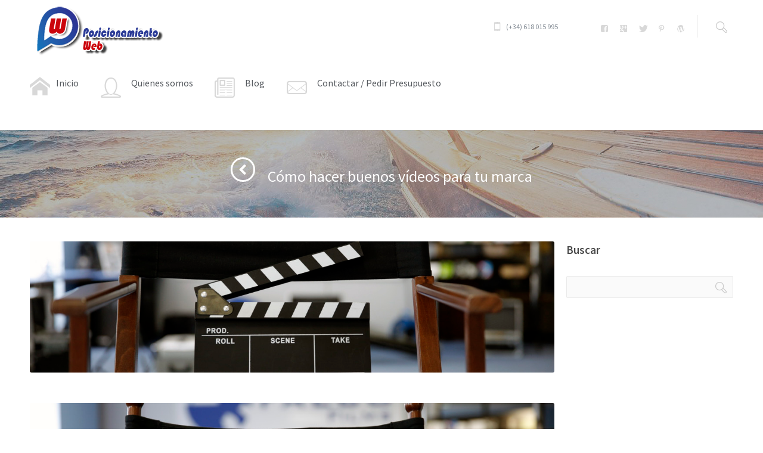

--- FILE ---
content_type: text/html; charset=UTF-8
request_url: https://www.posicionamiento-webs.com/hacer-buenos-videos-marca/
body_size: 10205
content:



<!DOCTYPE html>

<!--[if lt IE 7]>

<html class="no-js lt-ie9 lt-ie8 lt-ie7" dir="ltr" lang="es"> <![endif]-->

<!--[if IE 7]>

<html class="no-js lt-ie9 lt-ie8" dir="ltr" lang="es"> <![endif]-->

<!--[if IE 8]>

<html class="no-js lt-ie9" dir="ltr" lang="es"> <![endif]-->

<!--[if gt IE 8]><!-->

<html class="no-js" dir="ltr" lang="es"> <!--<![endif]-->

<head>



    


    <meta charset="utf-8">

    <meta name="referrer" content="origin">
    <meta http-equiv="Content-Security-Policy" content="upgrade-insecure-requests">

	

    
        <link rel="icon" type="image/png" href="https://www.posicionamiento-webs.com/wp-content/uploads/2015/03/logo-posicionamiento-web-fixed.png">

    <meta name="viewport" content="width=device-width, initial-scale=1.0">




    <!--[if lte IE 9]>

    <script src="https://html5shiv.googlecode.com/svn/trunk/html5.js"></script>

    <![endif]-->





	


		<link href="" rel="apple-touch-icon" sizes='152x152'/>

		<link href="" rel="apple-touch-icon" sizes='76x76'/>

		<link href="" rel="apple-touch-icon" sizes='120x120'/>

		<link href="" rel="apple-touch-icon" sizes='60x60'/>



		<meta name="msapplication-square150x150logo" content=""/>

		<meta name="msapplication-TileImage" content="">

		<meta name="msapplication-TileColor" content="#26bdef"/>

		<meta name="application-name" content="Posicionamiento web Malaga" />



	




    
	<link rel="alternate" type="application/rss+xml" title="Posicionamiento web Malaga Feed" href="https://www.posicionamiento-webs.com/feed/">

		<!-- All in One SEO 4.2.5.1 - aioseo.com -->
		<title>Cómo hacer buenos vídeos para tu marca</title>
		<meta name="description" content="El vídeo marketing debe ser parte de tu estrategia, en Posicionamiento Web Málaga te hablaremos sobre cómo hacer buenos vídeos para tu marca y promocionarte" />
		<meta name="robots" content="max-snippet:-1, max-image-preview:large, max-video-preview:-1" />
		<link rel="canonical" href="https://www.posicionamiento-webs.com/hacer-buenos-videos-marca/" />
		<meta name="generator" content="All in One SEO (AIOSEO) 4.2.5.1 " />
		<script type="application/ld+json" class="aioseo-schema">
			{"@context":"https:\/\/schema.org","@graph":[{"@type":"BreadcrumbList","@id":"https:\/\/www.posicionamiento-webs.com\/hacer-buenos-videos-marca\/#breadcrumblist","itemListElement":[{"@type":"ListItem","@id":"https:\/\/www.posicionamiento-webs.com\/#listItem","position":1,"item":{"@type":"WebPage","@id":"https:\/\/www.posicionamiento-webs.com\/","name":"Inicio","description":"En Posicionamiento web Malaga trabajamos para ti y tu empresa, tu \u00e9xito es el nuestro. Realizaremos una auditoria SEO completa del sitio web a posicionar, es decir analizaremos su web en busca de errores y aspectos a mejorar. En base","url":"https:\/\/www.posicionamiento-webs.com\/"},"nextItem":"https:\/\/www.posicionamiento-webs.com\/hacer-buenos-videos-marca\/#listItem"},{"@type":"ListItem","@id":"https:\/\/www.posicionamiento-webs.com\/hacer-buenos-videos-marca\/#listItem","position":2,"item":{"@type":"WebPage","@id":"https:\/\/www.posicionamiento-webs.com\/hacer-buenos-videos-marca\/","name":"C\u00f3mo hacer buenos v\u00eddeos para tu marca","description":"El v\u00eddeo marketing debe ser parte de tu estrategia, en Posicionamiento Web M\u00e1laga te hablaremos sobre c\u00f3mo hacer buenos v\u00eddeos para tu marca y promocionarte","url":"https:\/\/www.posicionamiento-webs.com\/hacer-buenos-videos-marca\/"},"previousItem":"https:\/\/www.posicionamiento-webs.com\/#listItem"}]},{"@type":"Organization","@id":"https:\/\/www.posicionamiento-webs.com\/#organization","name":"Posicionamiento web Malaga","url":"https:\/\/www.posicionamiento-webs.com\/"},{"@type":"WebSite","@id":"https:\/\/www.posicionamiento-webs.com\/#website","url":"https:\/\/www.posicionamiento-webs.com\/","name":"Posicionamiento web Malaga","inLanguage":"es-ES","publisher":{"@id":"https:\/\/www.posicionamiento-webs.com\/#organization"}},{"@type":"Article","@id":"https:\/\/www.posicionamiento-webs.com\/hacer-buenos-videos-marca\/#article","name":"C\u00f3mo hacer buenos v\u00eddeos para tu marca","headline":"C\u00f3mo hacer buenos v\u00eddeos para tu marca","description":"El v\u00eddeo marketing debe ser parte de tu estrategia, en Posicionamiento Web M\u00e1laga te hablaremos sobre c\u00f3mo hacer buenos v\u00eddeos para tu marca y promocionarte","author":{"@id":"https:\/\/www.posicionamiento-webs.com\/author\/manuel\/#author"},"publisher":{"@id":"https:\/\/www.posicionamiento-webs.com\/#organization"},"image":{"@type":"ImageObject","url":"https:\/\/www.posicionamiento-webs.com\/wp-content\/uploads\/2015\/08\/claqueta-e1439811284609.jpg","width":1600,"height":947,"caption":"C\u00f3mo hacer buenos v\u00eddeos para tu marca"},"datePublished":"2015-08-17T08:00:34+01:00","dateModified":"2015-08-17T08:00:34+01:00","inLanguage":"es-ES","mainEntityOfPage":{"@id":"https:\/\/www.posicionamiento-webs.com\/hacer-buenos-videos-marca\/#webpage"},"isPartOf":{"@id":"https:\/\/www.posicionamiento-webs.com\/hacer-buenos-videos-marca\/#webpage"},"articleSection":"Noticias, marketing, redes sociales"},{"@type":"WebPage","@id":"https:\/\/www.posicionamiento-webs.com\/hacer-buenos-videos-marca\/#webpage","url":"https:\/\/www.posicionamiento-webs.com\/hacer-buenos-videos-marca\/","name":"C\u00f3mo hacer buenos v\u00eddeos para tu marca","description":"El v\u00eddeo marketing debe ser parte de tu estrategia, en Posicionamiento Web M\u00e1laga te hablaremos sobre c\u00f3mo hacer buenos v\u00eddeos para tu marca y promocionarte","inLanguage":"es-ES","isPartOf":{"@id":"https:\/\/www.posicionamiento-webs.com\/#website"},"breadcrumb":{"@id":"https:\/\/www.posicionamiento-webs.com\/hacer-buenos-videos-marca\/#breadcrumblist"},"author":"https:\/\/www.posicionamiento-webs.com\/author\/manuel\/#author","creator":"https:\/\/www.posicionamiento-webs.com\/author\/manuel\/#author","image":{"@type":"ImageObject","url":"https:\/\/www.posicionamiento-webs.com\/wp-content\/uploads\/2015\/08\/claqueta-e1439811284609.jpg","@id":"https:\/\/www.posicionamiento-webs.com\/#mainImage","width":1600,"height":947,"caption":"C\u00f3mo hacer buenos v\u00eddeos para tu marca"},"primaryImageOfPage":{"@id":"https:\/\/www.posicionamiento-webs.com\/hacer-buenos-videos-marca\/#mainImage"},"datePublished":"2015-08-17T08:00:34+01:00","dateModified":"2015-08-17T12:41:15+01:00"}]}
		</script>
		<!-- All in One SEO -->

<link rel='dns-prefetch' href='//fonts.googleapis.com' />
<link rel='stylesheet' id='fp_frontend_css-css'  href='https://www.posicionamiento-webs.com/wp-content/plugins/fontpress/custom_files/frontend.css?ver=6.0.11' type='text/css' media='all' />
<link rel='stylesheet' id='icon-font-style-css'  href='https://www.posicionamiento-webs.com/wp-content/themes/Glider/inc/icons/css/icon-font-style.css?ver=6.0.11' type='text/css' media='all' />
<link rel='stylesheet' id='layerslider-css'  href='https://www.posicionamiento-webs.com/wp-content/plugins/LayerSlider/static/layerslider/css/layerslider.css?ver=6.9.1' type='text/css' media='all' />
<link rel='stylesheet' id='ls-google-fonts-css'  href='https://fonts.googleapis.com/css?family=Lato:100,300,regular,700,900%7COpen+Sans:300%7CIndie+Flower:regular%7COswald:300,regular,700&#038;subset=latin%2Clatin-ext' type='text/css' media='all' />
<link rel='stylesheet' id='wp-block-library-css'  href='https://www.posicionamiento-webs.com/wp-includes/css/dist/block-library/style.min.css?ver=6.0.11' type='text/css' media='all' />
<style id='global-styles-inline-css' type='text/css'>
body{--wp--preset--color--black: #000000;--wp--preset--color--cyan-bluish-gray: #abb8c3;--wp--preset--color--white: #ffffff;--wp--preset--color--pale-pink: #f78da7;--wp--preset--color--vivid-red: #cf2e2e;--wp--preset--color--luminous-vivid-orange: #ff6900;--wp--preset--color--luminous-vivid-amber: #fcb900;--wp--preset--color--light-green-cyan: #7bdcb5;--wp--preset--color--vivid-green-cyan: #00d084;--wp--preset--color--pale-cyan-blue: #8ed1fc;--wp--preset--color--vivid-cyan-blue: #0693e3;--wp--preset--color--vivid-purple: #9b51e0;--wp--preset--gradient--vivid-cyan-blue-to-vivid-purple: linear-gradient(135deg,rgba(6,147,227,1) 0%,rgb(155,81,224) 100%);--wp--preset--gradient--light-green-cyan-to-vivid-green-cyan: linear-gradient(135deg,rgb(122,220,180) 0%,rgb(0,208,130) 100%);--wp--preset--gradient--luminous-vivid-amber-to-luminous-vivid-orange: linear-gradient(135deg,rgba(252,185,0,1) 0%,rgba(255,105,0,1) 100%);--wp--preset--gradient--luminous-vivid-orange-to-vivid-red: linear-gradient(135deg,rgba(255,105,0,1) 0%,rgb(207,46,46) 100%);--wp--preset--gradient--very-light-gray-to-cyan-bluish-gray: linear-gradient(135deg,rgb(238,238,238) 0%,rgb(169,184,195) 100%);--wp--preset--gradient--cool-to-warm-spectrum: linear-gradient(135deg,rgb(74,234,220) 0%,rgb(151,120,209) 20%,rgb(207,42,186) 40%,rgb(238,44,130) 60%,rgb(251,105,98) 80%,rgb(254,248,76) 100%);--wp--preset--gradient--blush-light-purple: linear-gradient(135deg,rgb(255,206,236) 0%,rgb(152,150,240) 100%);--wp--preset--gradient--blush-bordeaux: linear-gradient(135deg,rgb(254,205,165) 0%,rgb(254,45,45) 50%,rgb(107,0,62) 100%);--wp--preset--gradient--luminous-dusk: linear-gradient(135deg,rgb(255,203,112) 0%,rgb(199,81,192) 50%,rgb(65,88,208) 100%);--wp--preset--gradient--pale-ocean: linear-gradient(135deg,rgb(255,245,203) 0%,rgb(182,227,212) 50%,rgb(51,167,181) 100%);--wp--preset--gradient--electric-grass: linear-gradient(135deg,rgb(202,248,128) 0%,rgb(113,206,126) 100%);--wp--preset--gradient--midnight: linear-gradient(135deg,rgb(2,3,129) 0%,rgb(40,116,252) 100%);--wp--preset--duotone--dark-grayscale: url('#wp-duotone-dark-grayscale');--wp--preset--duotone--grayscale: url('#wp-duotone-grayscale');--wp--preset--duotone--purple-yellow: url('#wp-duotone-purple-yellow');--wp--preset--duotone--blue-red: url('#wp-duotone-blue-red');--wp--preset--duotone--midnight: url('#wp-duotone-midnight');--wp--preset--duotone--magenta-yellow: url('#wp-duotone-magenta-yellow');--wp--preset--duotone--purple-green: url('#wp-duotone-purple-green');--wp--preset--duotone--blue-orange: url('#wp-duotone-blue-orange');--wp--preset--font-size--small: 13px;--wp--preset--font-size--medium: 20px;--wp--preset--font-size--large: 36px;--wp--preset--font-size--x-large: 42px;}.has-black-color{color: var(--wp--preset--color--black) !important;}.has-cyan-bluish-gray-color{color: var(--wp--preset--color--cyan-bluish-gray) !important;}.has-white-color{color: var(--wp--preset--color--white) !important;}.has-pale-pink-color{color: var(--wp--preset--color--pale-pink) !important;}.has-vivid-red-color{color: var(--wp--preset--color--vivid-red) !important;}.has-luminous-vivid-orange-color{color: var(--wp--preset--color--luminous-vivid-orange) !important;}.has-luminous-vivid-amber-color{color: var(--wp--preset--color--luminous-vivid-amber) !important;}.has-light-green-cyan-color{color: var(--wp--preset--color--light-green-cyan) !important;}.has-vivid-green-cyan-color{color: var(--wp--preset--color--vivid-green-cyan) !important;}.has-pale-cyan-blue-color{color: var(--wp--preset--color--pale-cyan-blue) !important;}.has-vivid-cyan-blue-color{color: var(--wp--preset--color--vivid-cyan-blue) !important;}.has-vivid-purple-color{color: var(--wp--preset--color--vivid-purple) !important;}.has-black-background-color{background-color: var(--wp--preset--color--black) !important;}.has-cyan-bluish-gray-background-color{background-color: var(--wp--preset--color--cyan-bluish-gray) !important;}.has-white-background-color{background-color: var(--wp--preset--color--white) !important;}.has-pale-pink-background-color{background-color: var(--wp--preset--color--pale-pink) !important;}.has-vivid-red-background-color{background-color: var(--wp--preset--color--vivid-red) !important;}.has-luminous-vivid-orange-background-color{background-color: var(--wp--preset--color--luminous-vivid-orange) !important;}.has-luminous-vivid-amber-background-color{background-color: var(--wp--preset--color--luminous-vivid-amber) !important;}.has-light-green-cyan-background-color{background-color: var(--wp--preset--color--light-green-cyan) !important;}.has-vivid-green-cyan-background-color{background-color: var(--wp--preset--color--vivid-green-cyan) !important;}.has-pale-cyan-blue-background-color{background-color: var(--wp--preset--color--pale-cyan-blue) !important;}.has-vivid-cyan-blue-background-color{background-color: var(--wp--preset--color--vivid-cyan-blue) !important;}.has-vivid-purple-background-color{background-color: var(--wp--preset--color--vivid-purple) !important;}.has-black-border-color{border-color: var(--wp--preset--color--black) !important;}.has-cyan-bluish-gray-border-color{border-color: var(--wp--preset--color--cyan-bluish-gray) !important;}.has-white-border-color{border-color: var(--wp--preset--color--white) !important;}.has-pale-pink-border-color{border-color: var(--wp--preset--color--pale-pink) !important;}.has-vivid-red-border-color{border-color: var(--wp--preset--color--vivid-red) !important;}.has-luminous-vivid-orange-border-color{border-color: var(--wp--preset--color--luminous-vivid-orange) !important;}.has-luminous-vivid-amber-border-color{border-color: var(--wp--preset--color--luminous-vivid-amber) !important;}.has-light-green-cyan-border-color{border-color: var(--wp--preset--color--light-green-cyan) !important;}.has-vivid-green-cyan-border-color{border-color: var(--wp--preset--color--vivid-green-cyan) !important;}.has-pale-cyan-blue-border-color{border-color: var(--wp--preset--color--pale-cyan-blue) !important;}.has-vivid-cyan-blue-border-color{border-color: var(--wp--preset--color--vivid-cyan-blue) !important;}.has-vivid-purple-border-color{border-color: var(--wp--preset--color--vivid-purple) !important;}.has-vivid-cyan-blue-to-vivid-purple-gradient-background{background: var(--wp--preset--gradient--vivid-cyan-blue-to-vivid-purple) !important;}.has-light-green-cyan-to-vivid-green-cyan-gradient-background{background: var(--wp--preset--gradient--light-green-cyan-to-vivid-green-cyan) !important;}.has-luminous-vivid-amber-to-luminous-vivid-orange-gradient-background{background: var(--wp--preset--gradient--luminous-vivid-amber-to-luminous-vivid-orange) !important;}.has-luminous-vivid-orange-to-vivid-red-gradient-background{background: var(--wp--preset--gradient--luminous-vivid-orange-to-vivid-red) !important;}.has-very-light-gray-to-cyan-bluish-gray-gradient-background{background: var(--wp--preset--gradient--very-light-gray-to-cyan-bluish-gray) !important;}.has-cool-to-warm-spectrum-gradient-background{background: var(--wp--preset--gradient--cool-to-warm-spectrum) !important;}.has-blush-light-purple-gradient-background{background: var(--wp--preset--gradient--blush-light-purple) !important;}.has-blush-bordeaux-gradient-background{background: var(--wp--preset--gradient--blush-bordeaux) !important;}.has-luminous-dusk-gradient-background{background: var(--wp--preset--gradient--luminous-dusk) !important;}.has-pale-ocean-gradient-background{background: var(--wp--preset--gradient--pale-ocean) !important;}.has-electric-grass-gradient-background{background: var(--wp--preset--gradient--electric-grass) !important;}.has-midnight-gradient-background{background: var(--wp--preset--gradient--midnight) !important;}.has-small-font-size{font-size: var(--wp--preset--font-size--small) !important;}.has-medium-font-size{font-size: var(--wp--preset--font-size--medium) !important;}.has-large-font-size{font-size: var(--wp--preset--font-size--large) !important;}.has-x-large-font-size{font-size: var(--wp--preset--font-size--x-large) !important;}
</style>
<link rel='stylesheet' id='spu-public-css-css'  href='https://www.posicionamiento-webs.com/wp-content/plugins/popups/public/assets/css/public.css?ver=1.9.3.8' type='text/css' media='all' />
<link rel='stylesheet' id='glider_source_sans-css'  href='https://fonts.googleapis.com/css?family=Source+Sans+Pro%3A300%2C400%2C600%2C700%2C300italic%2C400italic%2C600italic%2C700italic&#038;subset=latin%2Clatin-ext&#038;ver=6.0.11' type='text/css' media='all' />
<link rel='stylesheet' id='crumina-font-lineicon-css'  href='https://www.posicionamiento-webs.com/wp-content/uploads/glider_fonts/lineicon/lineicon.css?ver=6.0.11' type='text/css' media='all' />
<link rel='stylesheet' id='wp-social-sharing-css'  href='https://www.posicionamiento-webs.com/wp-content/plugins/wp-social-sharing/static/socialshare.css?ver=1.6' type='text/css' media='all' />
<link rel='stylesheet' id='foundation-css'  href='https://www.posicionamiento-webs.com/wp-content/themes/Glider/assets/css/foundation.min.css' type='text/css' media='all' />
<link rel='stylesheet' id='crum_site_style-css'  href='https://www.posicionamiento-webs.com/wp-content/themes/Glider/assets/css/app.css' type='text/css' media='all' />
<link rel='stylesheet' id='maestro_responsive-css'  href='https://www.posicionamiento-webs.com/wp-content/themes/Glider/assets/css/responsive.css' type='text/css' media='all' />
<link rel='stylesheet' id='crum_bbpress-css'  href='https://www.posicionamiento-webs.com/wp-content/themes/Glider/assets/css/bbpress.css' type='text/css' media='all' />
<link rel='stylesheet' id='isotope_style-css'  href='https://www.posicionamiento-webs.com/wp-content/themes/Glider/assets/css/jquery.isotope.css' type='text/css' media='all' />
<link rel='stylesheet' id='flexslider_style-css'  href='https://www.posicionamiento-webs.com/wp-content/themes/Glider/assets/css/flexslider.css' type='text/css' media='all' />
<link rel='stylesheet' id='prettyphoto_style-css'  href='https://www.posicionamiento-webs.com/wp-content/themes/Glider/assets/css/prettyPhoto.css' type='text/css' media='all' />
<link rel='stylesheet' id='crum_theme_options-css'  href='https://www.posicionamiento-webs.com/wp-content/themes/Glider/css/options.css?1583510363' type='text/css' media='all' />
<script type='text/javascript' src='https://www.posicionamiento-webs.com/wp-includes/js/jquery/jquery.min.js?ver=3.6.0' id='jquery-core-js'></script>
<script type='text/javascript' src='https://www.posicionamiento-webs.com/wp-includes/js/jquery/jquery-migrate.min.js?ver=3.3.2' id='jquery-migrate-js'></script>
<script type='text/javascript' id='layerslider-greensock-js-extra'>
/* <![CDATA[ */
var LS_Meta = {"v":"6.9.1"};
/* ]]> */
</script>
<script type='text/javascript' src='https://www.posicionamiento-webs.com/wp-content/plugins/LayerSlider/static/layerslider/js/greensock.js?ver=1.19.0' id='layerslider-greensock-js'></script>
<script type='text/javascript' src='https://www.posicionamiento-webs.com/wp-content/plugins/LayerSlider/static/layerslider/js/layerslider.kreaturamedia.jquery.js?ver=6.9.1' id='layerslider-js'></script>
<script type='text/javascript' src='https://www.posicionamiento-webs.com/wp-content/plugins/LayerSlider/static/layerslider/js/layerslider.transitions.js?ver=6.9.1' id='layerslider-transitions-js'></script>
<meta name="generator" content="Powered by LayerSlider 6.9.1 - Multi-Purpose, Responsive, Parallax, Mobile-Friendly Slider Plugin for WordPress." />
<!-- LayerSlider updates and docs at: https://layerslider.kreaturamedia.com -->
<link rel="https://api.w.org/" href="https://www.posicionamiento-webs.com/wp-json/" /><link rel="alternate" type="application/json" href="https://www.posicionamiento-webs.com/wp-json/wp/v2/posts/296" /><link rel="alternate" type="application/json+oembed" href="https://www.posicionamiento-webs.com/wp-json/oembed/1.0/embed?url=https%3A%2F%2Fwww.posicionamiento-webs.com%2Fhacer-buenos-videos-marca%2F" />
<link rel="alternate" type="text/xml+oembed" href="https://www.posicionamiento-webs.com/wp-json/oembed/1.0/embed?url=https%3A%2F%2Fwww.posicionamiento-webs.com%2Fhacer-buenos-videos-marca%2F&#038;format=xml" />
		<!--[if lte IE 7]>
			<link href="/home/pwebs_admin/public_html/wp-content/themes/Glider//inc/icons/icons.php/css/ie7.min.css" media="screen" rel="stylesheet" type="text/css">
		<![endif]-->
	<meta name="generator" content="Powered by Visual Composer - drag and drop page builder for WordPress."/>

<!-- Schema & Structured Data For WP v1.9.100 - -->
<script type="application/ld+json" class="saswp-schema-markup-output">
[{"@context":"https://schema.org","@graph":[{"@context":"https://schema.org","@type":"SiteNavigationElement","@id":"https://www.posicionamiento-webs.com/#Primary Navigation","name":"Inicio","url":"https://www.posicionamiento-webs.com/"},{"@context":"https://schema.org","@type":"SiteNavigationElement","@id":"https://www.posicionamiento-webs.com/#Primary Navigation","name":"Quienes somos","url":"https://www.posicionamiento-webs.com/quienes-somos/"},{"@context":"https://schema.org","@type":"SiteNavigationElement","@id":"https://www.posicionamiento-webs.com/#Primary Navigation","name":"Blog","url":"https://www.posicionamiento-webs.com/blog/"},{"@context":"https://schema.org","@type":"SiteNavigationElement","@id":"https://www.posicionamiento-webs.com/#Primary Navigation","name":"Contactar / Pedir Presupuesto","url":"https://www.posicionamiento-webs.com/contactar/"}]},

{"@context":"https://schema.org","@type":"BreadcrumbList","@id":"https://www.posicionamiento-webs.com/hacer-buenos-videos-marca/#breadcrumb","itemListElement":[{"@type":"ListItem","position":1,"item":{"@id":"https://www.posicionamiento-webs.com","name":"Posicionamiento web Malaga"}},{"@type":"ListItem","position":2,"item":{"@id":"https://www.posicionamiento-webs.com/hacer-buenos-videos-marca/","name":"Cómo hacer buenos vídeos para tu marca"}}]}]
</script>

<style type="text/css">.broken_link, a.broken_link {
	text-decoration: line-through;
}</style>


    


</head>




<body data-rsssl=1 class="post-template-default single single-post postid-296 single-format-standard hacer-buenos-videos-marca sticky-menu-on wpb-js-composer js-comp-ver-4.0.4 vc_responsive" id="hermis">





<div id="change_wrap_div" class="  ">




    

    <!--<div style="text-align:center;"><a href="#banner2" id="btn_banner2"><img src="https://www.seovalladolid.com/wp-content/uploads/2016/11/banner11.jpg" style="width:740px; height:156px;margin:auto;"></a></div>-->
    <script type="text/javascript">
        $(document).ready(function(){
            $('body').on('click' , 'a#btn_banner2 ', function(){
                 document.getElementById("banner2").scrollIntoView();
            });
        });
       
    </script>
    
<section id="header" class="horizontal">

    <div class="row">

        <div class="twelve columns">

	        <div id="logo">			        <a href="https://www.posicionamiento-webs.com/">
				        <img class="normal" src="https://www.posicionamiento-webs.com/wp-content/uploads/2015/03/logo-posicionamiento-web.png" alt="Posicionamiento web Malaga">
				        <img class="retina" src="https://www.posicionamiento-webs.com/wp-content/uploads/2015/03/logo-posicionamiento-web-retina.png" alt="Posicionamiento web Malaga">			        </a>
		        </div>

	        <form role="search" method="get" id="searchform" class="form-search" action="https://www.posicionamiento-webs.com/">
                <label class="hide" for="s">Search for:</label>
                <input type="text" value="" name="s" id="s" class="s-field" placeholder="Enter request...">
                <input type="submit" id="searchsubmit" value=" " class="s-submit">

                <div class="cl"></div>
            </form>

            <div class="soc-head-icons">

                <a href=" https://www.facebook.com/posicionamiento.webs.malaga" class="icon-facebook-rect" title="Facebook"></a><a href="https://plus.google.com/u/8/115990163814148036711" class="icon-googleplus-rect" title="Google +"></a><a href="https://twitter.com/pwebmalaga" class="icon-twitter-bird" title="Twitter"></a><a href="https://www.pinterest.com/pwebmalaga" class="icon-pinterest" title="Pinterest"></a><a href="http://www.posicionamiento-web-marbella.com" class="icon-wordpress" title="Wordpress"></a>            </div>

            
                <span class="phone"><span class="icon-mobile"></span> (+34) 618 015 995</span>
                
                    
                
                
                    </div>
    </div>

	
    <div class="header-navi-wrap">
        <div class="header-navi">
            <div class="header-navi-inner" data-menu-name="Menu">

	            <div id="small-logo">			            <a href="https://www.posicionamiento-webs.com/">
				            <img src="https://www.posicionamiento-webs.com/wp-content/uploads/2015/03/logo-posicionamiento-web.png" alt="Posicionamiento web Malaga">
			            </a>
		            </div>
	            	            <ul id="menu-primary-navigation" class="menu-primary-navigation"><li id="nav-menu-item-82" class="nav-item menu-item-depth-0  has-icon"><a href="https://www.posicionamiento-webs.com/" class="menu-link main-menu-link"><i class="moon-home"></i><span class="name"> Inicio</span></a></li>
<li id="nav-menu-item-77" class="nav-item menu-item-depth-0  has-icon"><a href="https://www.posicionamiento-webs.com/quienes-somos/" class="menu-link main-menu-link"><i class="linecon-user"></i><span class="name"> Quienes somos</span></a></li>
<li id="nav-menu-item-73" class="nav-item menu-item-depth-0  has-icon"><a href="https://www.posicionamiento-webs.com/blog/" class="menu-link main-menu-link"><i class="linecon-doc"></i><span class="name"> Blog</span></a></li>
<li id="nav-menu-item-74" class="nav-item menu-item-depth-0  has-icon"><a href="https://www.posicionamiento-webs.com/contactar/" class="menu-link main-menu-link"><i class="linecon-mail"></i><span class="name"> Contactar / Pedir Presupuesto</span></a></li>
</ul>                <div class="cl"></div>
            </div>
        </div>
    </div>
</section>


    <div id="stuning-header" style="background-image: url(https://www.posicionamiento-webs.com/wp-content/themes/Glider/assets/img/page-header-default.jpg);  background-position: center;">
<div class="row">
    <div class="twelve columns">
        <div id="page-title">
            <a href="javascript:history.back()" class="back"></a>
            <div class="page-title-inner">
                <h1 class="page-title">
                    Cómo hacer buenos vídeos para tu marca                </h1>
                <!-- <div class="breadcrumbs">
                                    </div> -->
            </div>

        </div>
    </div>
</div>
</div>
<section id="layout">
    <div class="row">

    <div class="blog-section sidebar-right"><section id="main-content" role="main" class="nine columns">

<article class="post-296 post type-post status-publish format-standard has-post-thumbnail hentry category-noticias tag-marketing tag-redes-sociales">

    <div class="ovh">

                                                <div class="post-media">
                    <div class="entry-thumb">
                        <img src="https://www.posicionamiento-webs.com/wp-content/uploads/2015/08/claqueta-e1439811284609-1200x300.jpg" alt="Cómo hacer buenos vídeos para tu marca"/>
                    </div>
                </div>
                    
        <div class="entry-content">

         <p><a href="https://www.posicionamiento-webs.com/wp-content/uploads/2015/08/claqueta-e1439811284609.jpg"><img alt="XXCómo hacer buenos vídeos para tu marca" src="https://www.posicionamiento-webs.com/wp-content/uploads/2015/08/claqueta-e1439811284609-1024x606.jpg" alt="Cómo hacer buenos vídeos para tu marca" width="900" height="533" class="aligncenter size-large wp-image-307" srcset="https://www.posicionamiento-webs.com/wp-content/uploads/2015/08/claqueta-e1439811284609-1024x606.jpg 1024w, https://www.posicionamiento-webs.com/wp-content/uploads/2015/08/claqueta-e1439811284609-300x178.jpg 300w, https://www.posicionamiento-webs.com/wp-content/uploads/2015/08/claqueta-e1439811284609.jpg 1600w" sizes="(max-width: 900px) 100vw, 900px" /></a></p>
<p>Si tienes una empresa y esta tiene presencia en la web, ¿has llegado a preguntarte<br />
<strong>cómo hacer buenos vídeos para tu marca</strong>? Si tu respuesta es positiva, ¡excelente!, ya que desde <a href="https://www.posicionamiento-webs.com/" title="Posicionamiento Web Málaga">Posicionamiento Web Málaga</a> te hablaremos de este importante tema que recientemente se ha convertido en una tendencia de gran popularidad, además que generan grandes beneficios a tu compañía. No esperemos más y conozcamos entonces las bondades de hacer vídeos que captarán la atención de los clientes de la web 2.0.</p>
<p><span id="more-296"></span></p>
<h2>Los vídeos: elementos que llaman la atención</h2>
<p>Para nadie es un secreto que los <strong>vídeos empresariales </strong> llaman la atención del público siempre y cuando estos estén bien elaborados, que sean de interés y que queden bien logrados, ya que si no cumplen con estas características, posiblemente sólo sean una pérdida de tiempo. Unos de los puntos en los cuales los expertos hacen énfasis es en la importancia que tienen los cortos audiovisuales para <a href="http://www.posicionamientoweb.systems/vender-rrss-conseguir-conversiones/" title="generar conversiones" class="broken_link">generar conversiones</a> en las redes sociales, ¿Quieres aprender a <em>hacer buenos vídeos para tu marca</em>? Lo primero que debes hacer es invertir en recursos para su creación.</p>
<p>Pregúntate el por qué debes considerar que tu compañía cuente con un vídeo empresarial, ¿es necesario? En muchos casos la respuesta es sencilla: atrae y <strong>convierte a los clientes potenciales</strong>.</p>
<h2>Traza una estrategia para llevar a cabo la creación del vídeo</h2>
<p>Antes de siquiera pensar en <a href="https://www.posicionamiento-webs.com/claves-marketing-contenidos/" title="el contenido">el contenido</a> que mostrarás, <strong>estudia bien tu audiencia</strong>, de esta forma conocerás cuáles son sus necesidades y que es lo que ellos necesitan ver, así parte del éxito de tu material audiovisual estará asegurado. Es algo obvio que lo digamos, pero repetirlo no hace ningún mal: ¡el vídeo debe ser entretenido e informativo! De esta forma captarás rápidamente la atención.</p>
<p>Una vez que tengas claro el tipo de audiencia a la que quieres llegar, <strong>explora las comunidades virtuales</strong> y analiza de dónde es que obtienen la información que consumen. Esto es de gran utilidad, ya que así puedes continuar con el proceso de creación de tu vídeo y no enfocarte en contenido irrelevante que no causará ningún impacto a las audiencias.</p>
<p>Una vez que el proceso anterior haya finalizado, es hora de <strong>preparar tu contenido</strong>, tómate un tiempo y realiza un <a href="https://es.wikipedia.org/wiki/Briefing" title="brief">brief</a> (plan estratégico de la acción publicitaria), en el que reflejes la forma en la que llamarás la atención de los usuarios, así como también las emociones que quieres que estos sientan (motivación, algún comportamiento, etc.) para esto toma en cuenta lo siguiente:</p>
<ul>
<li>El vídeo debe <strong> generar una respuesta emocional</strong> por parte del público, positiva o negativa, todo dependerá de las necesidades de la marca. Los vídeos que generan sentimientos tienden a ser más compartidos.</li>
<li>Trata de ser <strong>siempre positivo</strong>, ya que sentimientos negativos como la rabia o el shock pueden generar crecimientos de audiencias pero son muy arriesgados.</li>
<li><strong>Regocija a tu audiencia</strong>, ya que los “gatillos positivos” resultan 65% más efectivos que aspectos hilarantes, que resultan en un 51%, aunque toma en cuenta que esto depende de la cultura.</li>
<li>Para enfocarte en una emoción, te recomendamos que los triunfos personales funcionan muy bien, es decir, que motives a los usuarios a cumplir sus metas.</li>
<li>La estrella del vídeo debe ser tu marca, nadie más.</li>
</ul>
<p>No hagas una inversión muy elevada en creación del contenido y dejes muy poco para su distribución, al menos que tengas el <strong>presupuesto suficiente</strong>, también asegúrate de que el video se comparta por un largo período de tiempo, así que piensa en la promoción, haz un calendario con las tareas que se deben cumplir, maximiza las acciones en redes sociales que tengan más actividad y ten en mente los aspectos psicológicos que hacen que las personas compartan (respuestas emocionales y motivación.)</p>
<h2>Mide los resultados y conoce sus beneficios</h2>
<p>Para <strong>medir el éxito y atributos</strong> que tuvo el vídeo, establece llaves métricas y KPI´s para atar el material audiovisual a las metas de negocios, así se podrá rastrear información de campañas futuras, usa la información relevante e interpreta los datos generados.</p>
<p>Si te sigues preguntando el por qué hacer buenos vídeos para tu marca, acá van algunos beneficios:</p>
<ul>
<li>Generan hasta 3 veces <strong>más visitas mensuales</strong> de clientes, <a href="http://www.jesuslopezseo.com/incrementa-trafico-sitio-web-infografia/" title="aumentan el tráfico" class="broken_link">aumentan el tráfico</a>.</li>
<li>Las personas que visitan tu página permanecen 88% más tiempo si tienes material audiovisual interesante que mostrar.</li>
<li>El tráfico orgánico desde motores de búsqueda aumenta en un 157%.</li>
<li>El 46% de los consumidores están más dispuestos a buscar más información del producto o servicio luego de ver tu video.</li>
<li>El 88% de los consumidores serán más dados a <strong>comprar el producto</strong>.</li>
<li>El 52% de los consumidores estará más confiado al hacer compras on-line.</li>
</ul>
<p>Como puedes darte cuenta, los beneficios de crear un vídeo para tu marca son varios y te serán de gran beneficio. ¿Cuál crees que es la razón más importante para llevar a cabo la creación de una publicidad audiovisual para tu web? Puedes dejarnos tus comentarios, o si lo prefieres, comparte este post en tus redes sociales.</p>
		<div class="social-sharing ">
				        <a onclick="return ss_plugin_loadpopup_js(this);" rel="external nofollow" class="button-facebook" href="http://www.facebook.com/sharer/sharer.php?u=https%3A%2F%2Fwww.posicionamiento-webs.com%2Fhacer-buenos-videos-marca%2F" target="_blank" >Share on Facebook</a><a onclick="return ss_plugin_loadpopup_js(this);" rel="external nofollow" class="button-twitter" href="http://twitter.com/intent/tweet/?text=C%C3%B3mo+hacer+buenos+v%C3%ADdeos+para+tu+marca&url=https%3A%2F%2Fwww.posicionamiento-webs.com%2Fhacer-buenos-videos-marca%2F" target="_blank">Share on Twitter</a>	        	    </div>
	            </div>

        <div class="entry-meta post-info">

    <span class="byline author vcard">By <a href="https://www.posicionamiento-webs.com/author/manuel/" rel="author" class="fn">manuel</a>, </span>

    <span class="post-tags"> in <a href="https://www.posicionamiento-webs.com/tag/marketing/" rel="tag">marketing</a>, <a href="https://www.posicionamiento-webs.com/tag/redes-sociales/" rel="tag">redes sociales</a></span>


    
</div>


        
<div class="post-social">

    </div>
        <div class="divider"></div>
    </div>

    
</article>




<div class="about-author">
    <figure class="author-photo">
        <img alt='Avatar for manuel' title='Gravatar for manuel' src='https://secure.gravatar.com/avatar/90562b3953d54289ada3e2e8b16b0e2b?s=80&#038;d=mm&#038;r=g' srcset='https://secure.gravatar.com/avatar/90562b3953d54289ada3e2e8b16b0e2b?s=160&#038;d=mm&#038;r=g 2x' class='avatar avatar-80 photo' height='80' width='80' loading='lazy'/>    </figure>
    <div class="ovh">
        <div class="author-description">
            <h6><a href="https://www.posicionamiento-webs.com/author/manuel/" title="Entradas de manuel" rel="author">manuel</a></h6>
            <p></p>
        </div>

        
        <div class="post-links">
            <ul>
                <li><a href="https://www.posicionamiento-webs.com/author/manuel/">All posts</a></li>
                <li><a href="" rel="author" >Website</a></li>
                <li><a href="mailto:m&#97;&#110;&#117;e&#108;&#64;jes&#117;&#115;lope&#122;s&#101;&#111;.&#99;om" title="E-mail">Email</a></li>
            </ul>
        </div>

        
        <div class="share-icons">
                                                                                                                                                            
        </div>
    </div>
</div>





	<div class="row">
    <section id="respond">

        <h3>Leave a Reply</h3>

        <p class="cancel-comment-reply"><a rel="nofollow" id="cancel-comment-reply-link" href="/hacer-buenos-videos-marca/#respond" style="display:none;">Haz clic aquí para cancelar la respuesta.</a></p>
        
        <form action="https://www.posicionamiento-webs.com/wp-comments-post.php" method="post" id="commentform">

            
            <div class="commentform-inner">
                <input type="text" placeholder="Name (required)" class="text" name="author" id="author" value="" size="22" tabindex="1" aria-required='true'>
                <input type="email" placeholder="Email (will not be published) (required)" class="text" name="email" id="email" value="" size="22" tabindex="2" aria-required='true'>
                <input type="url" placeholder="Website" class="text" name="url" id="url" value="" size="22" tabindex="3">
            </div>

                        <textarea name="comment" id="comment" tabindex="4"></textarea>

            <p>
                <button name="submit" class="button" tabindex="5">Submit Comment</button>
            </p>

            <input type='hidden' name='comment_post_ID' value='296' id='comment_post_ID' />
<input type='hidden' name='comment_parent' id='comment_parent' value='0' />
            <p style="display: none !important;"><label>&#916;<textarea name="ak_hp_textarea" cols="45" rows="8" maxlength="100"></textarea></label><input type="hidden" id="ak_js_1" name="ak_js" value="157"/><script>document.getElementById( "ak_js_1" ).setAttribute( "value", ( new Date() ).getTime() );</script></p>        </form>
            </section>
</div>
 </section><aside class="three columns" id="right-sidebar">

    <section id="crum_search_widget-2" class="widget search-widget"><h3 class="widget-title">Buscar</h3>
    <form role="search" method="get" id="searchform" class="form-search" action="https://www.posicionamiento-webs.com/">
        <label class="hide" for="s">Search for:</label>
        <input type="text" value="" name="s" id="s" class="s-field" placeholder="">
        <input type="submit" id="searchsubmit" value=" " class="s-submit">
    </form>

    </section>

  </aside>

    </div>
</section>




    <section id="footer">    <div class="row">

        <div class="three columns">

            
        </div>

        <div class="five columns">

            
        </div>

        <div class="four columns">

            
        </div>

    </div>


<section id="sub-footer">
    <div class="row">
        <div class="six mobile-two columns copyr">

                 <img src = "https://www.posicionamiento-webs.com/wp-content/uploads/2015/03/logo-posicionamiento-web-footer.png" alt="logo" class="foot-logo" />

                <p>Este es un sitio web desarrollado y optimizado por <a href="https://www.posicionamiento-webs.com/" title="Posicionamiento Web">Posicionamiento Web</a>y <a href="http://www.posicionamiento-web-marbella.com" title="Posicionamiento Web Marbella">Posicionamiento Web Marbella</a></p>
        </div>
        <div class="six mobile-two columns">

            
        </div>
    </div>
</section></section>






    <a href="#" id="linkTop" class="backtotop"></a>



</div>



<link rel='stylesheet' id='crumina_slider_css-css'  href='https://www.posicionamiento-webs.com/wp-content/plugins/crumina_slider/css/crumina_slider.css?ver=3.6.2' type='text/css' media='all' />
<script type='text/javascript' id='spu-public-js-extra'>
/* <![CDATA[ */
var spuvar = {"is_admin":"","disable_style":"","ajax_mode":"","ajax_url":"https:\/\/www.posicionamiento-webs.com\/wp-admin\/admin-ajax.php","ajax_mode_url":"https:\/\/www.posicionamiento-webs.com\/?spu_action=spu_load","pid":"296","is_front_page":"","is_category":"","site_url":"https:\/\/www.posicionamiento-webs.com","is_archive":"","is_search":"","is_preview":"","seconds_confirmation_close":"5"};
var spuvar_social = [];
/* ]]> */
</script>
<script type='text/javascript' src='https://www.posicionamiento-webs.com/wp-content/plugins/popups/public/assets/js/public.js?ver=1.9.3.8' id='spu-public-js'></script>
<script type='text/javascript' src='https://www.posicionamiento-webs.com/wp-content/plugins/wp-social-sharing/static/socialshare.js?ver=1.6' id='wp-social-sharing-js'></script>
<script type='text/javascript' src='https://www.posicionamiento-webs.com/wp-content/themes/Glider/assets/js/foundation.min.js' id='crum_foundation-js'></script>
<script type='text/javascript' src='https://www.posicionamiento-webs.com/wp-content/themes/Glider/assets/js/animation.js' id='crum_effects-js'></script>
<script type='text/javascript' src='https://www.posicionamiento-webs.com/wp-content/themes/Glider/assets/js/app.js' id='crum_main-js'></script>
<script type='text/javascript' src='https://www.posicionamiento-webs.com/wp-content/themes/Glider/assets/js/gmap3.min.js' id='gmap3-js'></script>
<script type='text/javascript' src='https://www.posicionamiento-webs.com/wp-includes/js/jquery/jquery.color.min.js?ver=2.2.0' id='jquery-color-js'></script>
<script type='text/javascript' src='https://www.posicionamiento-webs.com/wp-content/plugins/js_composer/assets/lib/flexslider/jquery.flexslider-min.js?ver=4.0.4' id='flexslider-js'></script>
<script type='text/javascript' src='https://www.posicionamiento-webs.com/wp-content/plugins/js_composer/assets/lib/prettyphoto/js/jquery.prettyPhoto.js?ver=4.0.4' id='prettyphoto-js'></script>
<script type='text/javascript' src='https://www.posicionamiento-webs.com/wp-content/plugins/crumina_slider/js/crumina_slider_content.js?ver=3.6.2' id='crumina_slider_content_js-js'></script>

</body>

</html>



--- FILE ---
content_type: text/css
request_url: https://www.posicionamiento-webs.com/wp-content/plugins/fontpress/custom_files/frontend.css?ver=6.0.11
body_size: 96
content:

div.fp_sc_div {
	display: inline !important;
	margin: 0 !important;
	padding: 0 !important; 	
}


--- FILE ---
content_type: text/css
request_url: https://www.posicionamiento-webs.com/wp-content/uploads/glider_fonts/lineicon/lineicon.css?ver=6.0.11
body_size: 673
content:
@font-face {
	font-family: 'lineicon';
	src:url('lineicon.eot?-l9z8ll');
	src:url('lineicon.eot?#iefix-l9z8ll') format('embedded-opentype'),
		url('lineicon.woff?-l9z8ll') format('woff'),
		url('lineicon.ttf?-l9z8ll') format('truetype'),
		url('lineicon.svg?-l9z8ll#lineicon') format('svg');
	font-weight: normal;
	font-style: normal;
}

[class^="lineicon-"], [class*=" lineicon-"] {
	font-family: 'lineicon';
	speak: none;
	font-style: normal;
	font-weight: normal;
	font-variant: normal;
	text-transform: none;
	line-height: 1;

	/* Better Font Rendering =========== */
	-webkit-font-smoothing: antialiased;
	-moz-osx-font-smoothing: grayscale;
}

.lineicon-heart:before {
	content: "\e600";
}
.lineicon-cloud:before {
	content: "\e601";
}
.lineicon-star:before {
	content: "\e602";
}
.lineicon-tv:before {
	content: "\e603";
}
.lineicon-sound:before {
	content: "\e604";
}
.lineicon-video:before {
	content: "\e605";
}
.lineicon-trash:before {
	content: "\e606";
}
.lineicon-user:before {
	content: "\e607";
}
.lineicon-key:before {
	content: "\e608";
}
.lineicon-search:before {
	content: "\e609";
}
.lineicon-settings:before {
	content: "\e60a";
}
.lineicon-camera:before {
	content: "\e60b";
}
.lineicon-tag:before {
	content: "\e60c";
}
.lineicon-lock:before {
	content: "\e60d";
}
.lineicon-bulb:before {
	content: "\e60e";
}
.lineicon-pen:before {
	content: "\e60f";
}
.lineicon-diamond:before {
	content: "\e610";
}
.lineicon-display:before {
	content: "\e611";
}
.lineicon-location:before {
	content: "\e612";
}
.lineicon-eye:before {
	content: "\e613";
}
.lineicon-bubble:before {
	content: "\e614";
}
.lineicon-stack:before {
	content: "\e615";
}
.lineicon-cup:before {
	content: "\e616";
}
.lineicon-phone:before {
	content: "\e617";
}
.lineicon-news:before {
	content: "\e618";
}
.lineicon-mail:before {
	content: "\e619";
}
.lineicon-like:before {
	content: "\e61a";
}
.lineicon-photo:before {
	content: "\e61b";
}
.lineicon-note:before {
	content: "\e61c";
}
.lineicon-clock:before {
	content: "\e61d";
}
.lineicon-paperplane:before {
	content: "\e61e";
}
.lineicon-params:before {
	content: "\e61f";
}
.lineicon-banknote:before {
	content: "\e620";
}
.lineicon-data:before {
	content: "\e621";
}
.lineicon-music:before {
	content: "\e622";
}
.lineicon-megaphone:before {
	content: "\e623";
}
.lineicon-study:before {
	content: "\e624";
}
.lineicon-lab:before {
	content: "\e625";
}
.lineicon-food:before {
	content: "\e626";
}
.lineicon-t-shirt:before {
	content: "\e627";
}
.lineicon-fire:before {
	content: "\e628";
}
.lineicon-clip:before {
	content: "\e629";
}
.lineicon-shop:before {
	content: "\e62a";
}
.lineicon-calendar:before {
	content: "\e62b";
}
.lineicon-wallet:before {
	content: "\e62c";
}
.lineicon-vynil:before {
	content: "\e62d";
}
.lineicon-truck:before {
	content: "\e62e";
}
.lineicon-world:before {
	content: "\e62f";
}


--- FILE ---
content_type: text/css
request_url: https://www.posicionamiento-webs.com/wp-content/themes/Glider/assets/css/app.css
body_size: 11273
content:
/* -----------------------------------------
   Main site typography
----------------------------------------- */


@import "parts/sections.css";
@import "parts/topmenu.css";
@import "parts/blocks.css";
@import "parts/widgets.css";

@import "parts/animation.css";

/* -----------------------------------------------------
        Main site fonts
------------------------------------------------------*/

body, div, dl, dt, dd, ul, ol, li, pre, form, p, blockquote, th, td {
	font: 400 14px/20px "Segoe UI",'Source Sans Pro', Frutiger, "Frutiger Linotype", "Dejavu Sans", "Helvetica Neue", Arial, sans-serif;
}

h1,
h2,
h4,
h5,
h3,
#top-menu .link-text,
.action-button,
#top-menu .link-desc,
#header .phone,
.to-action-block .action-button,
.top-text,
.info-box .title,
.about_author_widget .additional-links,
.pricing-table .title,
.crum_stiky_news .blocks-label,
.pricing-table .nazv,
.pricing-table .item-price,
.pricing-table .curr,
.pricing-table .dop-text,
.pricing-table .bullet-item,
.feedb-follows span,
article.post header time
{
	font-family: 'Source Sans Pro', "Segoe UI", Frutiger, "Frutiger Linotype", "Dejavu Sans", "Helvetica Neue", Arial, sans-serif;
}

h4,
h4.wpb_toggle,
h5,
h6,
.post-info,
::-webkit-input-placeholder,
:-moz-placeholder,
.wpb_content_element .ui-tabs .ui-tabs-nav a,
#content .wpb_accordion .ui-accordion .ui-accordion-header a,
.wpb_accordion .ui-accordion .ui-accordion-header a
{
	font-family:  "Segoe UI",'Source Sans Pro', Frutiger, "Frutiger Linotype", "Dejavu Sans", "Helvetica Neue", Arial, sans-serif;
}

h1 {
	font-size: 26px;
	margin: 0;
	line-height: 1.3;
	font-weight: 600;
}
h1.page-title {
	font-weight: 400;
}

h2 {
	font-size: 21px;
	margin: 0;
	line-height: 1.3;
	font-weight: 300;
}

h3 {
	margin: 0;
	font-weight: 600;
	font-size: 19px;
}

h4 {
	margin-top: 0;
	font-weight: 300;
	font-size: 19px;
}

h4.wpb_toggle {
	font-weight: 400;
	font-size: 14px;
	min-height: 21px;
}
h5 {
	font-size: 18px;
	margin: 0;
	line-height: 1.2;
	font-style: italic;
	font-weight: 400;
}
h6 {
	font-size: 15px;
	font-weight: 400;
	margin: 0;
	line-height: 1.3;
}

.entry-content {
	line-height:1.6;
}

::-webkit-input-placeholder {
	font-style: normal;
	font-weight: 400;
}
:-moz-placeholder {
	font-style: normal;
	font-weight: 400;
}

hr {
	border: solid #f1f1f1;
	border-width: 1px 0 0;
	clear: both;
	margin: 10px 0 10px;
	height: 0;
}

table thead tr th, table tfoot tr td {
	font-size: 13px;
	font-weight: 400;
}

#top-menu .link-text {
	font: 400 16px/24px "Segoe UI",'Source Sans Pro', Frutiger, "Frutiger Linotype", "Dejavu Sans", "Helvetica Neue", Arial, sans-serif;

}


/*Main colors*/

a.back:hover,
.button:hover, .submitbutton:hover,
.button-primary:hover,
.btn:hover,
.buttons .button.checkout, #commentform #submit,
.service-icon:hover span,
.tags-widget a:hover,
.comment-author a.comment-reply-link:hover,
.feature-box.al-center:hover .icon,
.feature-box.al-left:hover .icon,
.feature-box.al-right:hover .icon,
#open-top-panel:hover, #open-top-panel.active,
.page-nav .older:hover,
.page-nav .newer:hover
{
	border-color: #26bdef;
}

.button:focus {outline: none; background-color: #26bdef;}

h3 span, a,
.footer-menu a:hover,
a.back:hover,
#top-menu>ul>li:hover .tile-icon,
.recent-block .tabs.horisontal dd a:hover,
.recent-block .tabs.horisontal dd.active a,
.dopinfo a.comments, .dopinfo a:hover,
.entry-title a:hover,
.post header > div > h3 a:hover,
.widget_crum_galleries_widget h4.box-name a:hover,
.menu-item-wrap:hover:before,
.filter li a:hover, .filter li.active a,
.feature-box.al-center:hover .icon,
.feature-box.al-left:hover .icon,
.feature-box.al-right:hover .icon,
.backtotop,
.share-icons a:hover,
#open-top-panel:hover, #open-top-panel.active,
.page-nav .older:hover,
.page-nav .newer:hover
{
	color: #26bdef;
}


#header .menu > li >ul>li>.menu-item-wrap>a:hover,
#header .menu > li > ul > li >ul>li>.menu-item-wrap>a:hover,
#header .menu > li>ul>li.current-menu-item>.menu-item-wrap>a,

.to-action-block,
.tabs.vertical dd.active,
.tabs.vertical li.active,
#top-footer,
#feedburner_subscribe input[type="submit"],
div.progress .meter,
.crum_stiky_news .blocks-label,
.project-title a:hover,
#top-panel,
.button:hover, .submitbutton:hover,
.button-primary:hover,
.btn:hover,
.buttons .button.checkout, #commentform #submit,
.service-icon:hover span,
.tags-widget a:hover,
.comment-author a.comment-reply-link:hover,
.slider-nav a.active,
#top-panel .top-panel-inner,
#open-top-panel:hover, #open-top-panel.active,
.pricing-table .title,
.blue-circle
{
	background-color: #26bdef;
}

ul.accordion > li.active > div.title h6
{
	border-bottom: 3px solid #26bdef;
}
.ui-tabs .ui-tabs-nav li.ui-tabs-active, .wpb_accordion .ui-accordion .ui-accordion-header-active,
.tabs dd.active a,
.tabs li.active a{
	border-top: 3px solid #26bdef;
}

.backtotop {
	border: 3px solid #26bdef;
}

/*Secondary colors*/

a:hover,
ul.accordion > li.active > div.title .icon_wrap .icon,
#open-top-panel:before
{
	color: #f36f5f;
}

ul.accordion > li.active > div.title .icon_wrap {
	border-bottom: 3px solid #ff6565;
}

#open-top-panel {
	border: 3px solid #ff6565;
}

.backtotop:hover{
	color: #f36f5f;
	border-color: #f36f5f;
}
.extra-links a:hover {
	border-color: #ff6565;
	background-color:#ff6565;
}
.buttons .button.checkout:hover, #commentform #submit {
	background-color: #f36f5f;
	border-color: #f36f5f;
}

::-moz-selection {
	background-color: #f36f5f;
	color: #fff;
}

::selection {
	background-color: #f36f5f;
	color: #fff;
}

h1, h2, h3, h4, h5, h6,
.author-description > h6 a,
.project-title,
.info-box .title,
ul.accordion > li.active > div.title h5, ul.accordion > li.active > div.title h4, ul.accordion > li.active > div.title h3, ul.accordion > li.active > div.title h2,
ul.accordion > li > div.title h1, ul.accordion > li > div.title h2, ul.accordion > li > div.title h3, ul.accordion > li > div.title h4, ul.accordion > li > div.title h5,
#header .menu .current-menu-item > span  .link-text
{
	color: #494949;
}

body,
.tour-block p,
.tabs.vertical dd a,
.tabs.vertical li a,
.button, .submitbutton,
#commentform #submit,
.button-primary,
.btn,
.comment-author a.comment-reply-link,
.wpb_toggle_content,
table tbody tr td,
table thead tr th,
table tfoot tr td,
.skills_widget .skill-percent,
#layout .tags-widget a,
.wpb_content_element .ui-tabs .ui-tabs-nav a,
#content .wpb_accordion .ui-accordion .ui-accordion-header a,
.wpb_accordion .ui-accordion .ui-accordion-header a,
.team-value,
label,
.soc-head-icons a:hover,
.info-box p,
.tabs.vertical dd a:active,
ul.accordion p,
#header .phone,
.entry-title, .box-name, .comment-author .fn, .project-title a,
#top-menu .link-text,
.quoteCite .quote-author, .entry-title, .box-name,
.about_author_widget .quote-author,
.team-photo h4 a,
.project-info, .project-info a,
.crum_stiky_news .blocks-text,
.wp-caption .wp-caption-text,
.gallery-caption,
.entry-caption,
.person-list,
.person-list strong,
.pricing-table .title,
.pricing-table .bullet-item,
.post-links ul  li a,
.tour-block p,
h4.box-name a

{
	color: #828a93;
}

#top-menu .link-text,
.quoteCite .quote-author, .entry-title, .box-name,
.post header > div h3 a,
article.post header time .day

{
	color: #565a5f;
}

.button.disabled, .button[disabled] {color: #fff;}

/*Icons colors*/

.soc-head-icons a,
#header .phone .icon-mobile,
.info-box .icon,
a.back,
.quote:before,
.skills_widget .skill-percent span,
.share-icons a,
.widget-title .icon,
.feature-box.al-center .icon,
.service-icon span,
.icon-format:before,
.extra-links a,
.extra-links,
.extra-links a:before,
.tile-icon, .menu-item-wrap:before,
.feature-box .icon,
a.back,
.page-nav .older,
.page-nav .newer,
article.post header time .month
{
	color: #d8d8d8;
	border-color: #d8d8d8;
}


.slider-nav a:hover{
	background: #d8d8d8;
}

.extra-links {
	color: #ebebeb;
	border-color: #ebebeb;
}
/* */


.quoteCite .quote-sub,
.about_author_widget .additional-links span,
.about_author_widget .quote-sub,
.comment-author time,
.post-info,
.dopinfo,
.tweet .time,
.tags-widget a,
.widget_rss_mail_subscribe
{
	color: #bdc4c7;
}

.extra-links a:hover:before,
.tabs.vertical dd.active a,
.tabs.vertical li.active a,
.to-action-block *,
.to-action-block .action-button,
.item .description a,
.item .description .icon-format:before,
.item .description{
	color: #fff;
}


.to-action-block .action-button {
	background-color: #68cc90;
}




a, #stuning-header a {
	-moz-transition: color .15s ease-in-out;
	-webkit-transition: color .15s ease-in-out;
	-o-transition: color .15s ease-in-out;
	transition: color .15s ease-in-out;
}

.soc-head-icons a {
	-moz-transition: color .3s ease-in-out;
	-webkit-transition: color .3s ease-in-out;
	-o-transition: color .3s ease-in-out;
	transition: color .3s ease-in-out;
}
.tile-icon, .menu-item-wrap:before {
	-moz-transition: color .2s ease-in-out;
	-webkit-transition: color .2s ease-in-out;
	-o-transition: color .2s ease-in-out;
	transition: color .2s ease-in-out;
}
.feature-box .icon,
.clients-item,
.comment-author a.comment-reply-link,
.backtotop,
.item .description .sl-item-title,
#open-top-panel{

	-moz-transition: all .2s ease-in-out;
	-webkit-transition: all .2s ease-in-out;
	-o-transition: all .2s ease-in-out;
	transition: all .2s ease-in-out;
}

a.back, #stuning-header a.back {
	-moz-transition: color .2s linear, border-color .2s linear;
	-webkit-transition: color .2s linear, border-color .2s linear;
	-o-transition: color .2s linear, border-color .2s linear;
	transition: color .2s linear, border-color .2s linear;
}
a.back:before .extra-links a {
	-moz-transition: all .2s linear;
	-webkit-transition: all .2s linear;
	-o-transition: all .2s linear;
	transition: all .2s linear;
}
.extra-links a,
#top-panel .top-login input{
	-moz-transition: all .2s linear;
	-webkit-transition: all .2s linear;
	-o-transition: all .2s linear;
	transition: all .2s linear;
}

.feature-box.al-center, .feature-box.al-left, .feature-box.al-right {
	-moz-transition: border-color .6s linear;
	-webkit-transition: border-color .6s linear;
	-o-transition: border-color .6s linear;
	transition: border-color .6s linear;

	-moz-transition: background .2s linear;
	-webkit-transition: background .2s linear;
	-o-transition: background .2s linear;
	transition: background .2s linear;
}

.list-blocks a,
.twitter-row .nav a
{
	transition: opacity .2s ease-in-out;
	-webkit-transition: opacity .2s ease-in-out;
	-moz-transition: opacity .2s ease-in-out;
	-o-transition: opacity .2s ease-in-out;
}

.tabs.vertical dd a,
.tabs.vertical li a {
	transition: none;
	-webkit-transition: none;
	-moz-transition: none;
	-o-transition: none;
}

a.text-button, #top-panel .top-login input.button-primary {
	transition: linear all .3s;
	-webkit-transition: linear all .3s;
	-moz-transition: linear all .3s;
	-o-transition: linear all .3s;
}

.button, .submitbutton, #commentform #submit, .button-primary, .btn, .tags-widget a {
	-webkit-transition: all 0.15s ease-in-out;
	-moz-transition: all 0.15s ease-in-out;
	-o-transition: all 0.15s ease-in-out;
	transition: all 0.15s ease-in-out;
}
.service-icon span {
	-moz-transition: border-color .6s linear;
	-webkit-transition: border-color .6s linear;
	-o-transition: border-color .6s linear;
	transition: border-color .6s linear;

	-moz-transition: background .2s linear;
	-webkit-transition: background .2s linear;
	-o-transition: background .2s linear;
	transition: background .2s linear;
}

#header .s-field {
	-moz-transition: width .3s ease-in-out;
	-webkit-transition: width .3s ease-in-out;
	-o-transition: width .3s ease-in-out;
	transition: width .3s ease-in-out;
}
.hover-box,
.page-nav .older,
.page-nav .newer,
.page-nav .older a,
.page-nav .newer a
{
	-moz-transition: background .3s ease-in-out;
	-webkit-transition: background .3s ease-in-out;
	-o-transition: background .3s ease-in-out;
	transition: background .3s ease-in-out;
}
.hover-box:before, .hover-box:after {
	-moz-transition: border-width .3s ease-in-out;
	-webkit-transition: border-width .3s ease-in-out;
	-o-transition: border-width .3s ease-in-out;
	transition: border-width .4s ease-in-out;
}
.hover-box .more-link,
.hover-box .zoom-link {
	-moz-transition: background .3s, opacity .3s ease-in-out, left .3s ease-in-out, right .3s ease-in-out;
	-webkit-transition: background .3s, opacity .3s ease-in-out, left .3s ease-in-out, right .3s ease-in-out;
	-o-transition: background .3s, opacity .3s ease-in-out, left .3s ease-in-out, right .3s ease-in-out;
	transition: background .3s, opacity .3s ease-in-out, left .3s ease-in-out, right .3s ease-in-out;
}

.item .description {
	-moz-transition: all .3s linear;
	-webkit-transition: all .3s linear;
	-o-transition: all .3s linear;
	transition: all .3s linear;
}
.item .description .sl-description,
.item .description .sl-title
{
	transition: opacity .3s ease-in-out;
	-webkit-transition: opacity .3s ease-in-out;
	-moz-transition: opacity .3s ease-in-out;
	-o-transition: opacity .3s ease-in-out;
}




.icon.animated{
	-webkit-animation: crum_appear 2s 1 cubic-bezier(0.175, 0.885, 0.320, 1.275); /* Safari 4+ */
	-moz-animation:    crum_appear 2s 1 cubic-bezier(0.175, 0.885, 0.320, 1.275); /* Fx 5+ */
	-o-animation:      crum_appear 2s 1 cubic-bezier(0.175, 0.885, 0.320, 1.275); /* Opera 12+ */
	animation:         crum_appear 2s 1 cubic-bezier(0.175, 0.885, 0.320, 1.275); /* IE 10+ */
	opacity: 1;
	-moz-transform:scale(1);
	-webkit-transform:scale(1);
	-o-transform:scale(1);
	transform:scale(1);
}



/* ======================================================================================================================================================
ANIMATIONS
====================================================================================================================================================== */


/*pop up animation*/
@-webkit-keyframes crum_appear {
	0%   { -webkit-transform:scale(0.1); opacity: 0.1;  }
	100% { -webkit-transform:scale(1); opacity: 1; }
}
@-moz-keyframes crum_appear {
	0%   { -moz-transform:scale(0.1); opacity: 0.1;  }
	100% { -moz-transform:scale(1);opacity: 1;  }
}
@-o-keyframes crum_appear {
	0%   { -o-transform:scale(0.1); opacity: 0.1;  }
	100% { -o-transform:scale(1);  opacity: 1; }
}
@keyframes crum_appear {
	0%   { transform:scale(0.1); opacity: 0.1;  }
	100% { transform:scale(1); opacity: 1;  }
}

/*slide down (height increase) animation*/
@-webkit-keyframes crum_slide_down {
	0%   { height:0%; }
	100% { height:100%; }
}
@-moz-keyframes crum_slide_down {
	0%   { height:0%; }
	100% { height:100%; }
}
@-o-keyframes crum_slide_down {
	0%   { height:0%; }
	100% { height:100%; }
}
@keyframes crum_slide_down {
	0%   { height:0%; }
	100% { height:100%; }
}

/*expand width animation*/
@-webkit-keyframes crum_expand {
	0%   { width:0%; }
	100% { width:100%; }
}
@-moz-keyframes crum_expand {
	0%   { width:0%; }
	100% { width:100%; }
}
@-o-keyframes crum_expand {
	0%   { width:0%; }
	100% { width:100%; }
}
@keyframes crum_expand {
	0%   { width:0%; }
	100% { width:100%; }
}

/*fade in animation*/

@-webkit-keyframes crum-ltr {
	0%   { -webkit-transform:translate(-10%,0); opacity: 0;  }
	100% { -webkit-transform:translate(0,0); opacity: 1; }
}
@-moz-keyframes crum-ltr {
	0%   { -moz-transform:translate(-10%,0); opacity: 0;  }
	100% { -moz-transform:translate(0,0); opacity: 1; }
}
@-o-keyframes crum-ltr {
	0%   { -o-transform:translate(-10%,0); opacity: 0;  }
	100% { -o-transform:translate(0,0); opacity: 1; }
}
@keyframes crum-ltr {
	0%   { transform:translate(-10%,0); opacity: 0;  }
	100% { transform:translate(0,0); opacity: 1; }
}

@-webkit-keyframes crum-rtl {
	0%   { -webkit-transform:translate(10%,0); opacity: 0;  }
	100% { -webkit-transform:translate(0,0); opacity: 1; }
}
@-moz-keyframes crum-rtl {
	0%   { -moz-transform:translate(10%,0); opacity: 0;  }
	100% { -moz-transform:translate(0,0); opacity: 1; }
}
@-o-keyframes crum-rtl {
	0%   { -o-transform:translate(10%,0); opacity: 0;  }
	100% { -o-transform:translate(0,0); opacity: 1; }
}
@keyframes crum-rtl {
	0%   { transform:translate(10%,0); opacity: 0;  }
	100% { transform:translate(0,0); opacity: 1; }
}

@-webkit-keyframes crum-btt {
	0%   { -webkit-transform:translate(0,50%); opacity: 0;  }
	100% { -webkit-transform:translate(0,0); opacity: 1; }
}
@-moz-keyframes crum-btt {
	0%   { -moz-transform:translate(0,50%); opacity: 0;  }
	100% { -moz-transform:translate(0,0); opacity: 1; }
}
@-o-keyframes crum-btt {
	0%   { -o-transform:translate(0,50%); opacity: 0;  }
	100% { -o-transform:translate(0,0); opacity: 1; }
}
@keyframes crum-btt {
	0%   { transform:translate(0,50%); opacity: 0;  }
	100% { transform:translate(0,0); opacity: 1; }
}

@-webkit-keyframes crum-ttb {
	0%   { -webkit-transform:translate(0, -10%); opacity: 0;  }
	100% { -webkit-transform:translate(0,0); opacity: 1; }
}
@-moz-keyframes crum-ttb {
	0%   { -moz-transform:translate(0, -10%); opacity: 0;  }
	100% { -moz-transform:translate(0,0); opacity: 1; }
}
@-o-keyframes crum-ttb {
	0%   { -o-transform:translate(0, -10%); opacity: 0;  }
	100% { -o-transform:translate(0,0); opacity: 1; }
}
@keyframes crum-ttb {
	0%   { transform:translate(0, -10%); opacity: 0;  }
	100% { transform:translate(0,0); opacity: 1; }
}

/*background animation*/
@-webkit-keyframes crum-bg-move {
	0%   { background-position: -31px 0;  }
	100% { background-position: 0 0; }
}
@-moz-keyframes crum_bg_move {
	0%   { background-position: -31px 0;  }
	100% { background-position: 0 0; }
}
@-o-keyframes crum_bg_move {
	0%   { background-position: -31px 0;  }
	100% { background-position: 0 0; }
}
@keyframes crum_bg_move {
	0%   { background-position: -31px 0;  }
	100% { background-position: 0 0; }
}

/*caption animation*/

@-webkit-keyframes caption-right {
	0%   { -webkit-transform:translate(2000px,0); opacity: 0;  }
	100% { -webkit-transform:translate(0,0); opacity: 1; }
}
@-moz-keyframes caption-right {
	0%   { -moz-transform:translate(2000px,0); opacity: 0;  }
	100% { -moz-transform:translate(0,0); opacity: 1; }
}
@-o-keyframes caption-right {
	0%   { -o-transform:translate(2000px,0); opacity: 0;  }
	100% { -o-transform:translate(0,0); opacity: 1; }
}
@keyframes caption-right {
	0%   { transform:translate(2000px,0); opacity: 0;  }
	100% { transform:translate(0,0); opacity: 1; }
}

@-webkit-keyframes caption-left {
	0%   { -webkit-transform:translate(-2000px,0); opacity: 0;  }
	100% { -webkit-transform:translate(0,0); opacity: 1; }
}
@-moz-keyframes caption-left {
	0%   { -moz-transform:translate(-2000px,0); opacity: 0;  }
	100% { -moz-transform:translate(0,0); opacity: 1; }
}
@-o-keyframes caption-left {
	0%   { -o-transform:translate(-2000px,0); opacity: 0;  }
	100% { -o-transform:translate(0,0); opacity: 1; }
}
@keyframes caption-left {
	0%   { transform:translate(-2000px,0); opacity: 0;  }
	100% { transform:translate(0,0); opacity: 1; }
}

@-webkit-keyframes caption-top {
	0%   { -webkit-transform:translate(0,-20px); opacity: 0;  }
	100% { -webkit-transform:translate(0,0); opacity: 1; }
}
@-moz-keyframes caption-top {
	0%   { -moz-transform:translate(0,-20px); opacity: 0;  }
	100% { -moz-transform:translate(0,0); opacity: 1; }
}
@-o-keyframes caption-top {
	0%   { -o-transform:translate(0,-20px); opacity: 0;  }
	100% { -o-transform:translate(0,0); opacity: 1; }
}
@keyframes caption-top {
	0%   { transform:translate(0,-20px); opacity: 0;  }
	100% { transform:translate(0,0); opacity: 1; }
}

@-webkit-keyframes caption-bottom {
	0%   { -webkit-transform:translate(0,20px); opacity: 0;  }
	100% { -webkit-transform:translate(0,0); opacity: 1; }
}
@-moz-keyframes caption-bottom {
	0%   { -moz-transform:translate(0,20px); opacity: 0;  }
	100% { -moz-transform:translate(0,0); opacity: 1; }
}
@-o-keyframes caption-bottom {
	0%   { -o-transform:translate(0,20px); opacity: 0;  }
	100% { -o-transform:translate(0,0); opacity: 1; }
}
@keyframes caption-bottom {
	0%   { transform:translate(0,20px); opacity: 0;  }
	100% { transform:translate(0,0); opacity: 1; }
}



/* -----------------------------------------
   Additional theme styles
----------------------------------------- */

h4.box-name {
	margin-bottom: 0;
}

.nav {
	margin: 0;
}

small {
	font-size:12px;
}

address {
	font-style: normal;
}

table {
	width: 100%;
}

.delim {
	width: 1px;
	height: 7px;
	display: inline-block;
}
strong, b, .has-tip {
	font-weight: 700;
}

.has-tip {
	margin: 0 10px;
}
body.admin-bar .tooltip {
	margin-top: -28px;
}

.fixed {
	position: static;
	z-index: inherit;
}
article.sticky {
	float: none;
	overflow:visible;
}
article .entry-content-asset {
	margin-bottom: 20px;
}
#main-content.twelve article .post-media img {
	min-width: 100%;
}

label {
	display: inline-block;
}

img, video, iframe {
	border-radius: 3px;

}

blockquote {
	padding: 0;
	margin: 0;
	border: 0;
	list-style: none;
	position: relative;
}

.clearing-container {
	z-index: 1;
}

.ovh {
	overflow:hidden;
}
.al-right {
	text-align: right;
}
.al-right .button, .al-right .icon {
	float: right;
	margin-left: 35px;
}
.al-left {
	text-align: left;
}
.al-left .button, .al-left .icon  {
	float: left;
	margin-right: 35px;
}
.al-center {
	text-align: center;
}
.al-center .button, .al-center .icon {
	float: none;
	margin: 0 auto 10px auto;
}


.cl {
	clear: both;
}

.clearfix:before,
.clearfix:after {
	content: " "; /* 1 */
	display: table; /* 2 */
}

.clearfix:after {
	clear: both;
}
.clearfix {
	*zoom: 1;
}


code, pre {
	color: #333;
	font: 11px Monaco,"Courier New","DejaVu Sans Mono","Bitstream Vera Sans Mono",monospace;
	word-break: break-all;
	word-wrap: break-word;
}
code {
	background: none;
}

pre {
	margin: 15px 0;
	background-color: #f4f4f4;
	border: 1px solid #c7c7c7;
	display: block;
	line-height: 19px;
	overflow: visible;
	overflow-y: hidden;
	padding: 0 0 0 4px;
}


/* -----------------------------------------
   Images and gallery
----------------------------------------- */


/**
 * 5.4 Galleries
 * ----------------------------------------------------------------------------
 */

.gallery {
	margin: 10px 0;
	margin-left: -4px;
}

.gallery-item {
	float: left;
	margin: 0 10px 10px 0;
	overflow: hidden;
	position: relative;
}

.gallery-columns-1.gallery-size-medium,
.gallery-columns-1.gallery-size-thumbnail,
.gallery-columns-2.gallery-size-thumbnail,
.gallery-columns-3.gallery-size-thumbnail,
.gallery-columns-4.gallery-size-thumbnail{
	display: table;
	margin: 0 auto 20px;
}

.gallery-columns-1 .gallery-item {
	max-width: 100%;
}

.gallery-columns-2 .gallery-item {
	max-width: 48%;
	max-width: -webkit-calc(50% - 4px);
	max-width:         calc(50% - 4px);
	text-align: center;
}

.gallery-columns-3 .gallery-item {
	max-width: 31%;
	max-width: -webkit-calc(33.3% - 4px);
	max-width:         calc(33.3% - 4px);
	text-align: center;
}

.gallery-columns-4 .gallery-item {
	max-width: 23%;
	max-width: -webkit-calc(25% - 4px);
	max-width:         calc(25% - 4px);
}

.gallery-columns-5 .gallery-item {
	max-width: 19%;
	max-width: -webkit-calc(20% - 4px);
	max-width:         calc(20% - 4px);
}

.gallery-columns-6 .gallery-item {
	max-width: 15%;
	max-width: -webkit-calc(16.7% - 4px);
	max-width:         calc(16.7% - 4px);
}

.gallery-columns-7 .gallery-item {
	max-width: 13%;
	max-width: -webkit-calc(14.28% - 4px);
	max-width:         calc(14.28% - 4px);
}

.gallery-columns-8 .gallery-item {
	max-width: 11%;
	max-width: -webkit-calc(12.5% - 4px);
	max-width:         calc(12.5% - 4px);
}

.gallery-columns-9 .gallery-item {
	max-width: 9%;
	max-width: -webkit-calc(11.1% - 4px);
	max-width:         calc(11.1% - 4px);
}

.gallery-columns-1 .gallery-item:nth-of-type(1n),
.gallery-columns-2 .gallery-item:nth-of-type(2n),
.gallery-columns-3 .gallery-item:nth-of-type(3n),
.gallery-columns-4 .gallery-item:nth-of-type(4n),
.gallery-columns-5 .gallery-item:nth-of-type(5n),
.gallery-columns-6 .gallery-item:nth-of-type(6n),
.gallery-columns-7 .gallery-item:nth-of-type(7n),
.gallery-columns-8 .gallery-item:nth-of-type(8n),
.gallery-columns-9 .gallery-item:nth-of-type(9n) {
	margin-right: 0;
}

.gallery-caption {
	background-color: rgba(0, 0, 0, 0.7);
	box-sizing: border-box;
	color: #fff;
	font-size: 14px;
	line-height: 1.3;
	margin: 0;
	max-height: 50%;
	opacity: 0;
	padding: 2px 8px;
	position: absolute;
	bottom: 0;
	left: 0;
	text-align: left;
	-webkit-transition: opacity 400ms ease;
	transition:         opacity 400ms ease;
	width: 100%;
}

.gallery-caption:before {
	box-shadow: 0 -10px 15px #000 inset;
	content: "";
	height: 100%;
	min-height: 49px;
	position: absolute;
	left: 0;
	top: 0;
	width: 100%;
}

.gallery-item:hover .gallery-caption {
	opacity: 1;
}

.gallery-columns-7 .gallery-caption,
.gallery-columns-8 .gallery-caption,
.gallery-columns-9 .gallery-caption {
	display: none;
}

.gallery:before,
.gallery:after{
	content: "";
	display: table;
}

.wp-caption {
	max-width: 100%; /* Keep wide captions from overflowing their container. */
	padding: 4px;
}
.wp-caption .wp-caption-text,
.gallery-caption,
.entry-caption {
	font-style: italic;
	font-size: 12px;
	font-size: 0.857142857rem;
	line-height: 2;
}

.alignleft {
	float: left;
	margin: 0 15px 7px 0;
}
.alignright {
	float: right;
	margin: 0 0 7px 15px;
}
.aligncenter {
	display: block;
	margin-left: auto;
	margin-right: auto;
}

.req-clearing-container .carousel {
	overflow: hidden;
	padding-left: 1px;
}



/* -----------------------------------------
   Layout settings
----------------------------------------- */

.row {
	width: 1200px;
	position: relative;
}

#layout ul {
	list-style-position: inside;
}
#layout {
	margin-bottom: 50px;
}
.boxed_lay {
	max-width: 1220px;
	margin: 0 auto;
	box-shadow: 0 0 6px 0 rgba(0, 0, 0, 0.2);
}

.post-info, .dopinfo, .tweet .time {
	font-style: italic;
}

#layout.no-title {
	padding-top: 10px;
}
#layout.magazine {
	padding-top: 30px;
}

body>iframe {
	display: none;
}



/* -----------------------------------------
   Form elements
----------------------------------------- */

input[type="text"], input[type="password"], input[type="date"], input[type="datetime"], input[type="email"], input[type="number"], input[type="search"], input[type="tel"], input[type="time"], input[type="url"], textarea {
	background-color: #fafafa;
	font-family: 'Source Sans Pro', "Segoe UI", Frutiger, "Frutiger Linotype", "Dejavu Sans", "Helvetica Neue", Arial, sans-serif;
	font-style: normal;
	border: 1px solid #eaeaea;
	-webkit-box-shadow: none;
	-moz-box-shadow: none;
	box-shadow: none;
	color: #cbcbcb;
	font-size: 12px;
	margin: 0 0 12px 0;
	padding: 6px 16px 6px 14px;
	height: 37px;
}

textarea {
	padding: 10px 6px 10px 14px;
	min-height: 130px;
	resize: vertical;
}

input::-webkit-input-placeholder {color:#a2a2a2; font-family: Verdana, Arial, sans-serif; font-style: italic;}
input:-moz-placeholder {color:#a2a2a2; font-family: Verdana, Arial, sans-serif; font-style: italic;}

select {
	height: 39px;
	background-color: #fafafa;
	border: 1px solid #eaeaea;
	padding: 10px 10px 10px 18px;
	margin-bottom: 12px;
	color: #7e8385;
	font-size: 12px;
}

option {
	padding: 5px 10px 5px 21px;
}



/* -----------------------------------------
   Buttons
----------------------------------------- */
.button, .submitbutton, #commentform #submit, .button-primary, .btn {
	width: auto;
	background: #ffffff;
	border: 2px solid #e7eef1;
	text-transform: uppercase;
	cursor: pointer;
	display: inline-block;
	font-size: 13px;
	font-weight: 300;
	line-height: 20px;
	margin: 0;
	padding: 6px 20px;
	position: relative;
	text-align: center;
	text-decoration: none;
	-webkit-box-shadow: none;
	-moz-box-shadow: none;
	box-shadow: none;
	border-radius: 2px;

}

.button:hover, .submitbutton:hover, .button-primary:hover, .btn:hover{
	color: #fff;
}

.button:active, .submitbutton:active, .button-primary:active, .btn:active {
	position: relative;
	top: 1px;
}

.button .icon {
	float: left;
	margin-right: 10px;
	position: relative;
	top: -3px;
	width: 20px;
	height: 1em;
}
.button .icon img {
	position: absolute;
	top: 0;
	left: 0;
}
input.button[type="submit"], input.medium.button[type="submit"] {
	padding: 8px 20px;
}

.buttons .button.checkout, #commentform #submit {
	margin-left: 2%;
	color: #fff;
}

.button.small {
	line-height: 3;
}

.button.white{
	color: #fff;
	background-color: #ffe116;
	border-color: #ffe116;
	text-shadow: #e0c300;

}
.button.white:hover{
	color: #fff;
	background-color: #f2d615;
	border-color: #f2d615;
	text-shadow: #c3aa00;

}

.button.red{
	color: #fff;
	background-color: #5eb828;
	border-color:#5eb828;
	text-shadow: #4e9a21;

}
.button.red:hover{
	color: #fff;
	background-color: #56a826;
	border-color:#56a826;
	text-shadow: #498c21;

}

.button.black{
	color: #fff;
	background-color: #e14d4d;
	border-color:#e14d4d;
	text-shadow: #b73d3d;

}

.button.black:hover{
	color: #fff;
	background-color: #cd4545;
	border-color: #cd4545;
	text-shadow: #a53838;
}

a.text-button {
	display: inline-block;
	border: 2px solid #fff;
	background: transparent;
	color: #fff;
	padding: 9px 25px;
	font-size: 14px;
	border-radius: 2px;

	text-transform: uppercase;
}
a.text-button:hover {
	background: rgba(255,255,255,.3);
	border: 2px solid #fff;
}
a.button.text-button {
	border: 2px solid #8cd6ef;
}
a.button.text-button:hover {
	border: 2px solid #8cd6ef;
}


/* -----------------------------------------
   Page contacts
----------------------------------------- */

.page-block-title {
	padding-bottom: 12px;
	margin-bottom: 15px;
}
.anti-spam-question {
	padding-top: 10px;
}
.cont-text {
	margin-bottom: 20px;
}


#map {
	height: 500px;
	width: 100%;
	margin-bottom: 20px;
}

#page_feedback {
	padding-top: 5px;
}
.contacts-text {
	padding: 30px 0;
}

.team-brick {
	margin: 20px 0;
}
.team-photo {
	width: 80px;
	float: left;
	margin: 0 14px 0 0;
	text-align: center;
}
.team-photo img {
	border-radius: 4px;

	margin-bottom: 5px;
}
.team-photo h4 {
	line-height: 1.3;
	font-size: inherit;
	margin-bottom: 2px;
}
.team-photo h4 a {
	font-size: 13px;
	font-weight: normal;
	text-transform: none;
}
.team-value {
	display: block;
	padding-bottom: 5px;
	font-size: 12px;
	font-style: italic;
}
.team-desc {
	position: relative;
	padding: 15px 20px;
	margin: 0 0 0 6px;
	background-color: #fafafa;
	border: 1px solid #f1f1f1;
}
.team-desc p {
	margin: 0;
}
.team-desc:before {
	content: "";
	position: absolute;
	left: -8px;
	top: 90px;
	width: 0;
	height: 0;
	border-top: 6px solid transparent;
	border-right: 8px solid #f1f1f1;
	border-bottom: 6px solid transparent;
}
.team-desc:after {
	content: "";
	position: absolute;
	left: -6px;
	top: 90px;
	width: 0;
	height: 0;
	border-top: 6px solid transparent;
	border-right: 8px solid #fafafa;
	border-bottom: 6px solid transparent;
}

.contact-desc {
	line-height: 30px;
	font-style: italic;
}
.contact-desc p {
	font-style: italic;
}
.contact-info {
	margin-bottom: 20px;
}

/* -----------------------------------------
   Posts / blog styling
----------------------------------------- */

time {
	display:inline;
}
.dopinfo {
	font-size: 12px;
	line-height: 1.2;
	padding-top: 2px;
	font-style: italic;
}
.dopinfo a, .post-info a{
	color: inherit;
}

/* -----------------------------------------
   Twitter row
----------------------------------------- */

.twitter-row .icon {
	float: left;
	width: 39px;
	height: 37px;
	background: url(../img/icons/twitter-ico.png) 0 0 no-repeat;
	border-radius: 100em;

	margin-right: 15px;
}
.twitter-row iframe {
	float: left;
	margin: 11px 0  0 55px;
}
.twitter-row .twitter-item {
	color: #ffffff;
	padding-top: 5px;
}
.twitter-row .twitter-item a {
	color:#ffffff;
}
.twitter-row .twitter-item .date {
	font-size: 12px;
	color: #b0ebff;
	font-style: italic;
}
.twitter-row .nav{
	text-align: right;
}

.twitter-row .nav a {
	display: inline-block;
	width: 23px;
	height: 23px;
	margin: 10px 0 0 6px;
	opacity:.6;
}
.twitter-row .nav a:hover {
	opacity:1;
}.twitter-row a.flex-prev {
	 right: 0;
	 left: auto;
 }
.twitter-row a.flex-prev,
.twitter-row a.flex-next {
	background: url(../img/arrow-twitter.png) 0 -26px no-repeat;
}

.twitter-row a.flex-next {
	background-position:0 0;
}

.flex-direction-nav li {
	display: inline;
}

/* -----------------------------------------
   Footer styling
----------------------------------------- */

#top-footer {
	padding: 13px 0;
	clear: both;
}

#top-footer ul, #top-footer li {
	padding: 0;
	margin: 0;
	list-style: none;
}

#footer {
	background: #79848e;
	color: #ffffff;
	padding-top: 50px;
}
#footer small {
	color: #c0ccd8;
}
#footer a {
	color: #9de7ff;
}

#footer h1,
#footer h1 a,
#footer h2,
#footer h2 a,
#footer h3,
#footer h3 a,
#footer h4,
#footer h4 a,
#footer h5,
#footer h5 a,
#footer h6,
#footer h6 a {
	color:#fff;
}
.foot-logo{position:relative; top:-15px;}
.foot-logo {margin-right:20px; float:left}

#footer .widget_crum-text-widget .add-text{
	padding-top: 10px;
}

#footer .widget_crum-text-widget p {
	font-size: 13px;
	margin-bottom: 5px;
}

#footer .widget_crum-text-widget .delim {
	display: inline-block;
	margin: 0 20px  0 0;
	padding:  0 0 0 19px;
	height: 1em;
	border-right: 1px solid #88949f;
}

#footer .widget_crum-text-widget .additional {
	font-size:12px;
	clear: both;
	padding-top: 20px;
}

#footer .tags-widget a:hover {
	color:#fff;
}
#sub-footer {
	background: #79848E;
	color: #cfd7da;
	padding: 0 0 3px;
}
.copyr {
	line-height: 1.5;
	font-size:12px;
	margin:40px 0 0 0;
}
.logo-footer {
	float:left;
	margin:0 30px 20px 0;
}
.footer-menu {
	padding: 0;
	margin: 40px 0 0;
	list-style: none;
	float: right;
}
.footer-menu li {
	display: inline-block;
	padding-left: 15px;
	font-size: 12px;
}
.footer-menu li.last {
	margin: 0;
	padding: 0;
	background: none;
}
.footer-menu a{
	color: #cfd7da;
}



#footer .styled-list li {
	background-image:url(../img/arrow-list-footer.png);
}
#footer .styled-list li p {
	font-style: italic;
}

#footer .contacts-widget p {
	color: #b1c0c7;
}

#footer .post-info a {
	color: #bdc4c7;
}

#footer .post-info {
	color:#b4bfca;
}

#footer .tags-widget a {
	color:#cad6e2;
}

/* -----------------------------------------
  Pricing Table
----------------------------------------- */

.pricetable-column {
	float: left;
	padding: 0 10px;
}
.pricetable-first {
	padding-left: 0;
}
.pricetable-last {
	padding-right: 0;
}

.pricing-table {
	border: none;
	margin: 0;
}

.pricing-table .title{
	text-align: center;
	margin-top: 40px;
	padding: 15px 0 45px 0;
	position: relative;
	border-radius: 3px;

}
.pricing-table .title:after {
	content: '';
	position: absolute;
	width: 0;
	height: 0;
	border: 15px solid transparent;
	border-top-color: #26bdef;
	top: 95%;
	left: 50%;
	margin-left: -15px; /* adjust for border width */
}

.pricing-table .nazv {
	font-size: 18px;
	font-weight: 600;
	margin-bottom: 15px;
	position: absolute;
	top: -35px;
	width: 100%;
	text-align: center;
}

.pricing-table .item-price {
	color: #fff;
	font-size: 43px;
	font-weight: 300;
	display: inline-block;
	border-radius: 100em;

	width: 90px;
	height:90px;
	line-height: 79px;
	border: 5px solid #42d0ff;
}

.pricing-table .mini-desc {
	position: absolute;
	top: 60px;
	left: 50%;
	margin-left: -67px;
	text-align: left;
	width: 170px;
}

.pricing-table .curr {
	font-size: 30px;
	font-weight: 300;
	position: relative;
	top: -15px;
	color: #fff;
}
.pricing-table .period {
	font-size: 14px;
	font-weight: 300;
	position: relative;
	float: right;
	color: #fff;
}
.pricing-table .addinfo {
	display: block;
	color: #fff;
	font-size: 14px;
	font-style: italic;
	padding-top: 25px;
}

.pricing-table .dop-text {
	padding: 15px;
	line-height: 1.8;
	text-align: center;
	font-size: 14px;
	font-style: italic;
	font-weight: 700;
}
.pricing-table .bullet-item {
	background-color: #fff;
	padding: 15px;
	line-height: 1.3;
	text-align: center;
	font-size: 14px;
	font-weight: normal;
	font-style: italic;
	border:none;
}

.pricing-table .bullet-item:nth-child(odd) {
	background: #f9fafc
}
.pricing-table .cta-button {
	background: #fff;
	text-align: center;
	padding: 20px;
}

/* -----------------------------------------
   Thumbnails hover
----------------------------------------- */

/* portfolio items hover */

.entry-thumb:hover .hover-box, #flickr>a:hover .hover-box {
	background: rgb(38, 189, 239);
	background: rgba(38, 189, 239, .8);
}

.entry-thumb:hover .zoom-link, .zoom:hover .zoom-link {
	opacity: 1;
	left: 50%;
}

.entry-thumb:hover .more-link {
	opacity: 1;
	right: 50%;
}

.entry-thumb:hover .hover-box:before {
	border-bottom-width:27px;
	border-left-width:27px;
}
.entry-thumb:hover .hover-box:after {
	border-top-width:27px;
	border-right-width:27px;
}
.hover-box {
	display: block;
	position: absolute;
	top: 0;
	left: 0;
	width: 100%;
	height: 100%;
	border-radius: 3px;

}

.hover-box:before {
	content:"";
	width:0;
	height:0;
	position: absolute;
	right:0;
	bottom:0;
	border-bottom:0 solid #ffffff;
	border-left:0 solid transparent;
}
.hover-box:after {
	content:"";
	width:0;
	height:0;
	position: absolute;
	right:0;
	bottom:0;
	border-top:0 solid #ff6565;
	border-right:0 solid transparent;
}
.hover-box .more-link,
.hover-box .zoom-link {
	display: block;
	width: 48px;
	height: 48px;
	border: 2px solid #ffffff;
	position: absolute;
	top: 50%;
	margin-top: -24px;
	opacity: 0;
}
.hover-box .more-link {
	background:  url(../img/hover-link.png) no-repeat 50% 50%;
	margin-right: -52px;
	right: 0;

}
.hover-box .zoom-link {
	background: url(../img/hover-search.png) no-repeat 50% 50%;
	margin-left: -52px;
	left: 0;
}

.hover-box .more-link:hover,
.hover-box .zoom-link:hover {
	background-color: rgba(255,255,255,0.3);
}

/* blog items hover */

article .entry-thumb, .single-post article.post .entry-thumb {
	margin-bottom: 25px;
}

.entry-thumb {
	margin-bottom: 15px;
	position: relative;
	display: block;
	overflow: hidden;
}
.entry-thumb img,
.slide-post.orbit img{
	min-width: 100%;
	display: block;
	border-radius: 3px;

}
.entry-thumb a.text-button {
	position: absolute;
	top: 150%;
	left:50%;
	margin-top:-15px;
	margin-left: -60px;
}
.entry-thumb:hover a.text-button {
	top: 50%;
}
.entry-thumb a {
	display: block;
}




/* -----------------------------------------
   Searchform
----------------------------------------- */

#searchform, input#s {
	position: relative;
}
#searchform .s-submit, #searchsubmit {
	background: url(../img/search-go.png) no-repeat 50% 50%;
	float: right;
	width: 21px;
	height: 20px;
	overflow: hidden;
	text-indent: -100em;
	margin: 11px 0 11px 25px;
	border: none;
	cursor: pointer;
	text-indent: -999em;
	position: absolute;
	top: 0;
}

.widget #searchform .s-field {
	padding-right: 40px;
}
.widget #searchform .s-submit, #searchsubmit  {
	position: absolute;
	margin: 0;
	top: 9px;
	right: 10px;
}

#searchsubmit{
	top: 32px;}

#header .s-field {
	float: left;
	margin: 0;
	display: none;
	width: 240px;
	z-index:2;
	position: absolute;
	right: 49px;
}
#header #searchform .s-submit {
	margin:0 0 0 -2px;
	height:38px;
	width:50px;
	border-left: 1px solid #eeeeee;
	padding: 11px 0 11px 25px;
	background-position: 100% 60%;
}

/* -----------------------------------------
   Date for posts
----------------------------------------- */

article.post header time {
	float: left;
	display: block;
	width: 28px;
	margin-right: 20px;
}
article.post header time .day {
	font-size: 19px;
	display: block;
	font-weight: 600;
	text-align: center;
	border-bottom: 1px solid #efefef;
	line-height: 1;
	padding-bottom: 2px;
}
article.post header time .month {
	font-size: 12px;
	display: block;
	font-weight: 400;
	font-style: italic;
	text-align: center;
	padding-top: 1px;
	line-height: 1;
}
article.post header .post-info {
	padding-bottom: 0;
}
.header-wrap {
	border-left: 1px solid #efefef;
	padding-left: 20px;
	padding-bottom: 4px;
	margin-bottom: 4px;
}

.header-wrap .entry-meta i {
	font-size: 16px;
	margin: 0 3px 0 5px;
}
/* -----------------------------------------
   Icons for post formats
----------------------------------------- */

.icon-format {
	width: 53px;
	height: 58px;
	display: block;
	text-align: center;
	float: left;
	margin: -11px 20px 0 0;
	background: url("../img/format-bg.png") 0 0 no-repeat;
}
.icon-format:before {
	content: '\e00f';
	font-size: 24px;
	text-align:left;
	position:relative;
	color: #fff !important;
	padding-top: 16px;
	left: 1px;
}
.format-gallery .icon-format:before {
	content: '\e01b';
}
.format-video .icon-format:before {
	content: '\e005';
}

/* -----------------------------------------
   Blog Page
----------------------------------------- */

.post header {
	margin-bottom: 10px;
	clear: both;
}
.post header h3 {
	position: relative;
	top: -2px;
}
.blog-section .post {
	margin-bottom: 40px;
}
.blog-section .post .entry-thumb {
	margin-bottom:0;
}

.blog-section.sidebar-both,
.blog-section.sidebar-right2 {
	width: 75%;
	float: left;
}
.blog-section.sidebar-both2 {
	width: 66.66%;
	float: left;
}

.blog-section.sidebar-both2 #main-content {
	float: right;
	width: 50%;
}

.blog-section.sidebar-both2 #left-sidebar {
	width: 50%;
}

.blog-section.sidebar-left2 {
	width: 75%;
	float: right;
}

.sidebar-both #left-sidebar.three {
	width: 33.3%;
	float: left;
}
.sidebar-both #main-content.six {
	width: 66.6%;
	float: right;
}
.sidebar-right2 #left-sidebar.three {
	width: 33.3%;
	float: right;
}
.sidebar-right2 #main-content.six {
	width: 66.6%;
	float: left;
}
.sidebar-left2 #main-content.six {
	width: 66.6%;
	float: right;
}
.sidebar-left2 #right-sidebar.three {
	width: 33.3%;
	float: left;
}
.sidebar-left #main-content.nine {
	float: right;
}
.sidebar-left #left-sidebar.three {
	float: left;
}

.post-media {
	position: relative;
	overflow: hidden;
}
.post-media > img,
.post-media > embed,
.post-media > object {
	min-width: 100%;
}
.post-media > img {
	border-radius: 2px;

}
.post-media {
	margin-bottom: 26px;
}
.some-aligned-post .post-media {
	margin-bottom: 0;
}

.some-aligned-post.left-thumbed .more-button, .some-aligned-post.right-thumbed .more-button,
.project.one-photo .more-button{
	display: none;
}
.some-aligned-post.right-thumbed .post-media {
	padding-left:0;
}
.page-template-tmp-archive-left-img-php .blog-section article,
.page-template-tmp-archive-right-img-php .blog-section article{
	margin-bottom: 30px;
	padding-bottom: 30px;
	border-bottom: 1px solid #efefef;
}

.post > .ovh > .divider  {
	padding-top: 10px;
}

.post.masonry-brick .post-tags {
	display: none;
}

.post-info {
	padding: 4px 0 8px;
	font-weight: 400;
	font-size: 11px;
	font-style: italic;
}
.blog-section .post-info {
	padding-top:0;
}

/* -----------------------------------------
   Navigation
----------------------------------------- */

.page-nav {
	overflow: hidden;
	clear: both;
	margin: 30px 0 20px;
}

.page-nav .older ,
.page-nav .newer {
	display: inline-block;
	width: 22px;
	height: 22px;
	margin-right:10px;
	text-align:center;
	border: 2px solid;
	border-radius: 100em;

	position: relative;
	text-indent: -999em;
}

.page-nav a:before {
	text-indent: 0;
	font-family: "fontello";
	font-style: normal;
	font-weight: normal;
	speak: none;
	display: inline-block;
	text-decoration: inherit;
	width: 18px;
	font-size: 11px;
	line-height: 20px;
	left: 0;
	text-align: center;
	font-variant: normal;
	text-transform: none;
	position: absolute;
}
.page-nav .older:before {
	content: '\e805';
}
.page-nav .newer:before {
	content: '\e806';
}


/* -----------------------------------------
   Opened post
----------------------------------------- */

.about-author {
	padding: 5px 0 25px;
}
.author-photo {
	float: left;
	margin: 0 24px 10px 0;
}
.author-photo img {
	border-radius: 3px;

}
.author-description > h6 {
	font-size: 15px;
	margin: -5px 0 8px;
	line-height: 1.5;
}
.post-links {
	padding: 4px 18px;
	background-color: #fafafa;
	border: 1px solid #f1f1f1;
}

.post-links ul {
	margin: 0;
}
.post-links ul  li {
	list-style: none;
	display: inline;
	padding-left: 20px;
	background: url(../img/dot.gif) 6px 50% no-repeat;
}
.post-links ul  li:first-child {
	padding-left: 0;
	background: none;
}
.post-links ul  li a {
	font-size: 11px;

}
.share-icons  {
	padding: 5px 0 20px;
}
.share-icons a {
	font-size: 14px;
	margin-right: 10px;
}

/* -----------------------------------------
   Comments section
----------------------------------------- */

#comments {
	margin-bottom: 55px;
}
#comments > h3,
#respond > h3 {
	font-size: 26px;
	font-weight: 400;
}
.commentlist {
	margin: 0;
}
.commentlist li {
	list-style: none;
	margin-bottom: 30px;
}
.commentlist ul li {
}
.commentlist ul.children {
	margin-top: 30px;
}
.comment .ovh {
	padding-left: 10px;
}
.comment .avatar {
	border-radius: 4px;

	float: left;
	margin: 4px 10px 10px 0;
}
.comment-author {
	font-size: 12px;
}
.comment-author .fn {
	font-style: normal;
	font-size: 15px;
	display: block;
	padding-bottom: 0;
}

.comment-author time {
	margin-right: 15px;
	float: left;
	clear: left;
	font-size: 11px;
}
.comment-author a {
	color: inherit;
}
.comment-author a.comment-reply-link {
	padding: 1px 10px 2px;
	display: inline-block;
	font-size: 11px;
	text-transform: uppercase;
	float: right;
	position: relative;
	top: -20px;

	background: #ffffff;
	border: 2px solid #e7eef1;
	text-transform: uppercase;
}
.comment-author a.comment-reply-link:hover {
	color: #fff;
}
.comment-content {
	position: relative;
	padding: 13px 20px;
	margin: 10px 0 0;
	background-color: #fafafa;
	border: 1px solid #f1f1f1;
	clear: both;
}
.comment-content:before {
	content: "";
	position: absolute;
	left: -8px;
	top: 15px;
	width: 0;
	height: 0;
	border-top: 6px solid transparent;
	border-right: 8px solid #f1f1f1;
	border-bottom: 6px solid transparent;
}
.comment-content:after {
	content: "";
	position: absolute;
	left: -6px;
	top: 15px;
	width: 0;
	height: 0;
	border-top: 6px solid transparent;
	border-right: 8px solid #fafafa;
	border-bottom: 6px solid transparent;
}
.comment-content p {
	margin: 0;
}
.commentlist ul {
	margin-left: 30px;
	padding-left: 50px;
	position: relative;
}
.commentlist ul:before {
	content: "";
	width: 1px;
	height: 85px;
	background-color: #f1f1f1;
	position: absolute;
	left: 0;
	top: 0;
}
#respond h3,
#comments h3 {
	border-bottom: 1px solid #f1f1f1;
	margin-bottom: 25px;
	padding-bottom: 20px;
}
#commentform {
	padding-bottom: 15px;
}
.commentform-inner input:last-child {
	margin-right: 0;
}
.commentform-inner input {
	width: 31%;
	margin-right: 2.8%;
	margin-bottom: 17px;
	display: inline-block;
}

/* -----------------------------------------
   Porfolio Page
----------------------------------------- */

.sort-panel {
	float: none;
}
.project {
	margin-bottom: 20px;
}
.three.columns.project {
	margin-bottom: 30px;
}
.project .entry-thumb {
	margin-bottom: 0;
}
.project.round .entry-thumb > img {
	border-radius: 100%;

}
.project.round .entry-thumb .hover-box {
	border-radius: 100%;

}
.project.round .entry-thumb:hover .hover-box:before,
.project.round .entry-thumb:hover .hover-box:after{
	display: none;
}
.project-title {
	text-transform: uppercase;
}
.project .entry-content {
	margin-top: 20px;
}
.project.one-photo{
	margin-bottom: 30px;
	padding-bottom: 30px;
	border-bottom: 1px solid #efefef;
}
.project.one-photo .entry-thumb img {
	min-width: 100%;
}

.single-my-product .project.one-photo {
	padding-bottom: 0;
	border: none;
}


.project-info {
	margin: -2px 0 3px;
	font-size: 12px;
	text-transform: uppercase;
}

.person-list {
	list-style: none;
	padding: 20px 0;
	font-style: italic;
}

.one-photo .person-list {
	padding: 20px 0;
}
.person-list li {
	padding-bottom: 9px;
	font-size: 13px;
}
.single-my-product .person-list li {
	font-size: 14px;
}
.one-photo li {
	padding-bottom: 5px;
}
.one-photo .project .entry-content {
	padding-top: 10px;
}
.person-list strong {
	font-weight: normal;
}
.person-list b {
	padding-right: 5px;
	font-size: 11px;
	font-weight: normal;
}
.project.four, #grid-folio .project {
	margin-bottom: 35px;
}
h4.box-name {
	margin-top: 0;
	padding-top: 0;
	font-size: 16px;
}


.project .box-name, #grid-folio .project .box-name {
	margin-top: 10px;
}
.project.four .project-title, .project.four .project-info, #grid-folio .project .project-info, #grid-folio .project .project-title{
	text-align: center;
}
.project-social > div {
	float: left;
	width: 80px;
}

#work-slider img {
	border-radius: 3px;

}


#my-work-slider {
	clear: both;
	position: relative; }
#my-work-slider > img {
	display: none; }
#my-work-slider:hover .my-work-control-thumbs {
	opacity: 1; }
#my-work-slider .my-work-control-thumbs {
	list-style: none;
	padding: 0;
	margin: 0;
	position: absolute;
	bottom: 18px;
	left: 19px;
	opacity: 0;
	transition: opacity .2s ease-in-out;
	-webkit-transition: opacity .2s ease-in-out;
	-moz-transition: opacity .2s ease-in-out;
	-o-transition: opacity .2s ease-in-out; }
#my-work-slider .my-work-control-thumbs li {
	float: left;
	margin-right: 10px;
	padding: 0;
	line-height: .5;
	box-shadow: 0 0 0 3px rgba(255, 255, 255, 0.5);
	cursor: pointer; }
/* -----------------------------------------
   Additional plugins styling
----------------------------------------- */

.widget_crum-text-widget {
	line-height: 1.6;
}

.entry-content-asset{
	position: relative !important;
	padding-bottom: 56.25% !important;
	padding-top: 30px !important;
	height: 0 !important;
	overflow: hidden !important;
}
.video-js {
	max-width: 100%;
}

.entry-content-asset iframe,
.entry-content-asset object,
.entry-content-asset embed {
	position: absolute !important;
	top: 0 !important;
	left: 0 !important;
	width: 100% !important;
	height: 100% !important;
}

.req-clearing-container {
	padding: 5px;
}

div.alert-box {
	border-color: #f1f1f1;
	background: #fff;
	border-left: 3px solid #f1f1f1;
	border-radius: 3px;

	font-size: inherit;
	text-shadow: none;
	font-weight: normal;
	color: inherit;
	padding: 13px;
}

div.alert-box.alert {
	background-color: inherit;
	text-shadow: none;
	border-left: 3px solid #f37a6b;
	color: inherit;
}
div.alert-box.success {
	background-color: inherit;
	text-shadow: none;
	border-left: 3px solid #4e9a21;
	color: inherit;
}


#map-widget img,#map img {
	max-width: none;
}
.panel-sh{
	background: #fafafa;
	border: 1px solid #f1f1f1;
	position: relative;
	margin: 0 0 22px 0;
	padding: 20px;
}
.panel-sh p {
	margin: 0;
}

#grid-posts, #grid-folio {
	width: 103.125%; /* 990px */
	overflow: hidden;
	margin-left: -1.562%; /* 15px */
	margin-bottom: -1.875em; /* 30px */
	position: relative;
}

#grid-posts article.small-news, #grid-folio .project {
	width: 33%; /* 300px */
	float: left;
	border-bottom: 1px dotted #e8e8e8;
	padding-bottom:10px;
	margin-bottom: 30px;
}
#grid-folio .project {
	border-bottom: 0;
}

#grid-folio.col-4 .project {
	width: 25%;
}

#grid-posts .orbit img.fluid-placeholder, #grid-posts.col-2.and-side .orbit img.fluid-placeholder{
	max-height: 250px;
}
#grid-posts.col-2.and-side article.small-news {
	width: 47%;

}
#grid-posts.col-2 article.small-news {
	width: 48.2%;
	margin-left: 20px;
	border-bottom: 1px dotted #e8e8e8;
	padding-bottom:10px;
	margin-bottom: 30px;
}
#grid-posts.col-2 .orbit img.fluid-placeholder {
	max-height: 280px;
}


.fb-like-box, .fb-like-box span, .fb-like-box span iframe[style] { width: 100% !important; }

@media screen and (min-width: 1220px){
	aside .fb-like-box, aside .fb-like-box span, aside .fb-like-box span iframe[style] { width: auto !important; }
}

/*
* Visual Composer styles
*/


.wpb_heading, .entry-content .wpb_heading, .wpb_content_element h2 {
	margin: 0 0 30px 0 !important;
	font-size: 19px;
	font-weight: 600;
}

.wpb_content_element, ul.wpb_thumbnails-fluid > li, .last_toggle_el_margin, .wpb_button {
	margin-bottom: 0 !important;
}
.mega-text .wpb_content_element, ul.wpb_thumbnails-fluid > li, .last_toggle_el_margin, .wpb_button {
	margin-bottom: 15px;
	margin-top: 20px;
}

.wpb_video_widget .wpb_wrapper .wpb_video_wrapper {
	padding-top: 0 !important;
	position: relative;
}
.wpb_column.column_container {
	margin-bottom: 25px;
}

.wpb_toggle, #content h4.wpb_toggle {
	background: url(../img/toggle_close.png) no-repeat left 0 !important;
	padding-left: 30px !important;
}
.wpb_toggle_title_active, #content h4.wpb_toggle_title_active {
	background: url(../img/toggle_open.png) no-repeat left 0 !important;
}
.wpb_toggle_content {
	padding-left: 30px !important;
}

.wpb_content_element .ui-tabs .ui-tabs-nav a, #content .wpb_accordion .ui-accordion .ui-accordion-header a, .wpb_accordion .ui-accordion .ui-accordion-header a {
	font-weight: 400;
	font-size: 14px;
	font-style: italic;
	padding: 1em 1.5em !important;
}

.wpb_tabs .ui-tabs .ui-tabs-panel, .wpb_accordion .ui-accordion .ui-accordion-content {
	padding: 1.2em 2em !important;
	font-size: 11px;
}
.ui-tabs .ui-tabs-nav li.ui-tabs-active, .wpb_accordion .ui-accordion .ui-accordion-header-active {
	border-radius: 3px;

}
.ui-accordion .ui-accordion-header .ui-accordion-header-icon {
	display: none;
}
#content .wpb_accordion .ui-accordion .ui-accordion-header, .wpb_accordion .ui-accordion .ui-accordion-header,
.wpb_content_element div.ui-tabs .ui-tabs-nav li{
	border-radius: 3px;

}


.list_widget .extra-links{
	background: none;
}

.folio-item a img {
	display:block;
	position:relative;
}

#primary-navigation-contacts>ul{
	right: 0;
	left: auto;
}
body.admin-bar {
	margin-top:28px;
}
.orbit {
	margin-bottom: 0;
}
.more-button {
	margin: 20px 0 0 0;
	text-align: center;
}
.more-button .button {
	padding: 6px 20px;
}

.post-social {
	float: left;
	margin-top: 15px;
}
.post-social>div {
	margin: 15px 20px 0 0;
	height: 20px;
	float: left;
}
.post-social .google-plus {
	width: 60px !important;
}

.carousel ul.block-grid {
	float: left;
	padding: 20px 0;
}

.page-template-tmp-portfolio-template-4-r-php .filter {
	margin-bottom: 20px;
}
#grid-folio .project {
	margin-bottom: 20px;
}

.menu-item-wrap:before {
	float: left;
	font-size: 34px;
	margin-right: 15px;
	line-height: 1.3;
	text-align: center;
	display: inline-block;
}


.fixed-navi .menu-item-wrap:before {display:none;}



.widget_crum_recent_posts .entry-title {
	margin: 0 0 3px !important;
	font-size:15px !important;
}

#footer #rss_mail_subscribe-3 {
	margin-bottom: 0;
}

.backtotop {
	position: fixed;
	right: 20px;
	bottom: 20px;
	width: 45px;
	height: 45px;
	display: block;
	z-index: 99999999;
	border-radius: 100em;

}

.backtotop:before {
	content: '\e75f';
	font-family: "fontello";
	font-style: normal;
	font-weight: normal;
	speak: none;
	display: inline-block;
	text-decoration: inherit;
	width: 40px;
	font-size: 23px;
	line-height: 36px;
	left: 0;
	text-align: center;
	font-variant: normal;
	text-transform: none;
	position: absolute;
}

.backtotop.hidden {
	bottom: -100px
}




/* --------------------------------------------------
   Tmp styles
----------------------------------------------------*/


.lt-ie9 .whitehover {
	background: none !important;
}
.lt-ie9 .folio-item .description {
	display: none;
}
.lt-ie9 .folio-item:hover .description {
	display: block;
}
.lt-ie9 .button {
	min-height: 0;
}
.lt-ie9 .page-block-title {
	padding-top: 7px;
	padding-bottom: 0;
}
.lt-ie9 input {
	line-height: 2;
}
.lt-ie9 .follow-widget .number {
	font-size: 14px;
}
.lt-ie9 .prod-image-wrap img{
	max-width:300px;
}
.lt-ie9 .commentform-inner input {
	width: 30%;
}

.page-id-913 div.orbit>img {
	min-width: 100%;
}

.page-id-2074 .service-icon span {
	background-color: #26bdef;
	border-color: #26bdef;
	color: #fff;
}

.page-id-62 #panel-0-0-1 {
	position: relative;
	top: -30px;
	margin-bottom: 20px;
}

#primary-navigation-866 #pgc-0-0 {
	width: 30%;
	float: left;
}
#primary-navigation-866 #pgc-0-1 {
	width: 65%;
	float: left;
}
#primary-navigation-866 #pg-0 {
	margin: 0;
}
#primary-navigation-866 > ul {
	right: 0;
	left:auto;
}

#main-content>h3 {
	margin: 30px 0  25px 0;
}

#main-content>h4 {
	margin: 25px 0 20px;
}

.ls-wp-fullwidth-container {
	line-height: 1.6;
}


/*-----------------------------------------Styles for BuddyPress-----------------------------------------*/

#buddypress div.activity-comments ul {
	margin: 20px 20px 0 20px;
}

#buddypress table.profile-fields tr td.label {
	top: 6px;
	padding: 11px;
	left: -2px;
	background-color: #eee;
	color: #555;
	font-weight: bold;
	font-size: 14px;
}

#buddypress div.profile h4 {
	margin-bottom: 15px;
}

#buddypress div.dir-search {
	position: relative;
	top: 72px;
}

.dir-search form > input {
	height: 36px;
}

#buddypress .dir-search #members_search_submit {
	padding: 6px 20px;
}

#buddypress div.item-list-tabs ul li.last select {
	max-width: 212px;
}

#buddypress div.item-list-tabs#subnav ul li.last {
	margin-top: 10px;
	position: relative;
	top: -11px;
}

#buddypress .standard-form div.submit input {
	padding: 10px 15px;
	font-size: 14px;
	font-weight: bold;
	background: #fafafa;
}

#buddypress .standard-form input[type=text] {
	width: 100%;
}

#buddypress form#whats-new-form textarea {
	width: 100%;
}


.extra-links {
	margin-left: 38px;
}

body.admin-bar .droped-navi.active {
	top:32px !important;
}


/*-----------------------------------------Styles for Numbered Pagination-----------------------------------------*/

ul.pagination li a.pagination, ul.pagination li .pagination.current {
	display: inline-block;
	padding: 5px 10px;
	margin-right: 5px;
	text-align: center;
	border: 2px solid #e7eef1;
	border-radius: 3px;
	position: relative;
	color: #828a93;
	line-height: 1.5;
}

ul.pagination li .pagination.current {
	color: #26bdef;
	border-color: #26bdef;
}

ul.pagination li a.pagination:hover {
	color: #26bdef;
	border-color: #26bdef;
}

ul.pagination li:hover a, ul.pagination li a:focus {
	background: #fff;
}

a:link  { -webkit-tap-highlight-color:  rgba(255, 255, 255, 0); } /* remove background-color on iphone  */


--- FILE ---
content_type: text/css
request_url: https://www.posicionamiento-webs.com/wp-content/themes/Glider/assets/css/responsive.css
body_size: 7066
content:
/* Main menu section
**********************************************************/
@media (max-width: 1220px) {

    .menu-primary-navigation>li>a>i {
        font-size: 24px;
    }

    .menu-primary-navigation > li.has-icon > a > .desc {
        padding-left: 40px;
    }

    .menu-primary-navigation ul.dropdown li ul.dropdown {
        left: auto;
        right: 100%;
        top: -1px;
    }

}
@media (max-width: 1100px) {

    .menu-primary-navigation>li.has-submenu>a {
        padding-right: 15px;
    }
}
@media (min-width: 769px) and (max-width: 940px) {

    .menu-primary-navigation>li.has-icon>a {
        padding-left: 10px;
    }
    .menu-primary-navigation>li>a>i{
        display: none;
    }
}
@media (min-width: 769px) and (max-width: 820px) {
    .menu-primary-navigation>li>a {
        font-size: 13px;
    }
}

@media (max-width: 769px) {

    .site-header .header-inside .logo, .site-header .header-inside .main-nav {
        width: 100%;
    }

    .menu-primary-navigation {
        width: 100%;
        margin-bottom: 20px;
    }

    .menu-primary-navigation > li > a{
        min-height: 0
    }

    .menu-primary-navigation > li.has-icon > a > .desc {
        padding-left: 40px;
    }

    .megamenu-content .large-6 {
        width: 50%;
    }

    .menu-primary-navigation > li{
        display: none;
        text-align: left;
        width: 100%;
        border-bottom: 1px solid #f5f5f5;
        box-sizing:border-box;
        -moz-box-sizing:border-box;
        -webkit-box-sizing:border-box;
    }
    .menu-primary-navigation > li > a{
        padding: 8px 25px 5px;
        margin-bottom: 0;
    }
    .menu-primary-navigation > li > a{
        width: 90%;
        box-sizing:border-box;
        -moz-box-sizing:border-box;
        -webkit-box-sizing:border-box;
    }
    .menu-primary-navigation ul.dropdown,
    .menu-primary-navigation ul.dropdown li ul.dropdown{
        width: 100% !important;
        left: 0;
        position: static !important;
        overflow: hidden;
        box-sizing:border-box;
        -moz-box-sizing:border-box;
        -webkit-box-sizing:border-box;
    }
    .menu-primary-navigation ul.dropdown > li > a{
        padding-left: 40px !important;
    }
    .menu-primary-navigation > li > .megamenu{
        width: 100% !important;
        position: static;
        border-top: none;
    }
    .menu-primary-navigation > li > .megamenu .row [class*="col"]{
        float: none;
        display: block;
        width: 100% !important;
        margin-left: 0;
        margin-top: 15px;
        -webkit-box-sizing: border-box;
        -moz-box-sizing: border-box;
        box-sizing: border-box;
    }
    .menu-primary-navigation > li > .megamenu .row:first-child  [class*="col"]:first-child {
        margin-top: 0;
    }
    .menu-primary-navigation > li > .megamenu .row{
        margin-top: 0;
    }
    .menu-primary-navigation > li > ul.dropdown > li > a{ padding-left: 40px !important; }
    .menu-primary-navigation > li > ul.dropdown > li > ul.dropdown > li > a{ padding-left: 60px !important; }
    .menu-primary-navigation > li > ul.dropdown > li > ul.dropdown > li > ul.dropdown > li > a{ padding-left: 80px !important; }

}


@media (min-width: 800px) and (max-width: 940px) {
	.menu-primary-navigation > li.has-icon > a > .desc {
		padding-left: 0;
	}
	}

@media (min-width: 768px) and (max-width: 900px) {
    .menu-primary-navigation > li > .megamenu{
        width: 100% !important;
        left: 0 !important;
    }
}
@media only screen and (max-width: 480px) {
    .megamenu-content .large-6 {
        width: 100%;
    }
    #header.fixed {
        height: auto;
    }
}

@media only screen and (max-width: 767px) {
    .orbit.orbit-stack-on-small img.fluid-placeholder {
        visibility: visible
    }

    .orbit.orbit-stack-on-small .orbit-slide {
        position: static;
        margin-bottom: 10px
    }
}

@media print {
    .reveal-modal {
        border: solid 1px #000;
        background: #fff
    }
}

.show-for-small, .show-for-medium, .show-for-medium-down, .hide-for-large, .hide-for-large-up, .show-for-xlarge, .show-for-print {
    display: none !important
}

.hide-for-small, .hide-for-medium, .hide-for-medium-down, .show-for-large, .show-for-large-up, .hide-for-xlarge, .hide-for-print {
    display: inherit !important
}

@media only screen and (min-width: 1441px) {
    .hide-for-small, .hide-for-medium, .hide-for-medium-down, .hide-for-large, .show-for-large-up, .show-for-xlarge {
        display: inherit !important
    }

    .show-for-small, .show-for-medium, .show-for-medium-down, .show-for-large, .hide-for-large-up, .hide-for-xlarge {
        display: none !important
    }
}

@media only screen and (max-width: 1279px) and (min-width: 768px) {
    .hide-for-small, .show-for-medium, .show-for-medium-down, .hide-for-large, .hide-for-large-up, .hide-for-xlarge {
        display: inherit !important
    }

    .show-for-small, .hide-for-medium, .hide-for-medium-down, .show-for-large, .show-for-large-up, .show-for-xlarge {
        display: none !important
    }
}

@media only screen and (max-width: 767px) {
    .show-for-small, .hide-for-medium, .show-for-medium-down, .hide-for-large, .hide-for-large-up, .hide-for-xlarge {
        display: inherit !important
    }

    .hide-for-small, .show-for-medium, .hide-for-medium-down, .show-for-large, .show-for-large-up, .show-for-xlarge {
        display: none !important
    }
}

.show-for-landscape, .hide-for-portrait {
    display: inherit !important
}

.hide-for-landscape, .show-for-portrait {
    display: none !important
}

@media screen and (orientation: landscape) {
    .show-for-landscape, .hide-for-portrait {
        display: inherit !important
    }

    .hide-for-landscape, .show-for-portrait {
        display: none !important
    }
}

@media screen and (orientation: portrait) {
    .show-for-portrait, .hide-for-landscape {
        display: inherit !important
    }

    .hide-for-portrait, .show-for-landscape {
        display: none !important
    }
}

.show-for-touch {
    display: none !important
}

.hide-for-touch {
    display: inherit !important
}

.touch .show-for-touch {
    display: inherit !important
}

.touch .hide-for-touch {
    display: none !important
}

table.show-for-xlarge, table.show-for-large, table.hide-for-small, table.hide-for-medium {
    display: table !important
}

@media only screen and (max-width: 1279px) and (min-width: 768px) {
    .touch table.hide-for-xlarge, .touch table.hide-for-large, .touch table.hide-for-small, .touch table.show-for-medium {
        display: table !important
    }
}

@media only screen and (max-width: 767px) {
    table.hide-for-xlarge, table.hide-for-large, table.hide-for-medium, table.show-for-small {
        display: table !important
    }
}

@media only screen and (max-device-width: 1280px) {
    .touch .nav-bar li.has-flyout>a {
        padding-right: 36px !important
    }

    }

@media only screen and (max-device-width: 800px), only screen and (device-width: 1024px) and (device-height: 600px), only screen and (width: 1280px) and (orientation: landscape), only screen and (device-width: 800px), only screen and (max-width: 767px) {
    .flex-video {
        padding-top: 0
    }
}

@media only screen and (max-width: 1279px) and (min-width: 768px) {
    .touch .nav-bar li a {
        font-size: 11px
    }

    .touch .nav-bar li.has-flyout>a.flyout-toggle {
        padding: 20px !important
    }

    .touch .nav-bar li.has-flyout>a {
        padding-right: 36px !important
    }

    .clearing-main-right, .clearing-main-left {
        height: 100%;
        width: 40px;
        top: 0;
        border: none
    }

    .clearing-main-right:before, .clearing-main-left:before {
        position: absolute;
        top: 50%
    }

    .clearing-main-left {
        left: 0
    }

    .clearing-main-left:before {
        left: 5px;
        content: "";
        display: block;
        width: 0;
        height: 0;
        border: solid 16px;
        border-color: transparent #fff transparent transparent
    }

    .clearing-main-right {
        height: 100%;
        right: 0
    }

    .clearing-main-right:before {
        content: "";
        display: block;
        width: 0;
        height: 0;
        border: solid 16px;
        border-color: transparent transparent transparent #fff
    }
}

@media only screen and (max-width: 767px) {
    .left, .right {
        float: none
    }

    body {
        -webkit-text-size-adjust: none;
        -ms-text-size-adjust: none;
        width: 100%;
        min-width: 0;
        margin-left: 0;
        margin-right: 0;
        padding-left: 0;
        padding-right: 0
    }

    .row {
        width: auto;
        min-width: 0;
        margin-left: 0;
        margin-right: 0
    }

    .column, .columns {
        width: auto !important;
        float: none
    }

    .column:before, .columns:before, .column:after, .columns:after {
        content: "";
        display: table
    }

    .column:after, .columns:after {
        clear: both
    }

    .offset-by-one, .offset-by-two, .offset-by-three, .offset-by-four, .offset-by-five, .offset-by-six, .offset-by-seven, .offset-by-eight, .offset-by-nine, .offset-by-ten {
        margin-left: 0 !important
    }

    .push-two, .push-three, .push-four, .push-five, .push-six, .push-seven, .push-eight, .push-nine, .push-ten {
        left: auto
    }

    .pull-two, .pull-three, .pull-four, .pull-five, .pull-six, .pull-seven, .pull-eight, .pull-nine, .pull-ten {
        right: auto
    }

    .row .mobile-one {
        width: 25% !important;
        float: left;
        padding: 0 10px
    }

    .row .mobile-one:last-child {
        float: right
    }

    .row .mobile-one.end {
        float: left
    }

    .row.collapse .mobile-one {
        padding: 0
    }

    .row .mobile-two {
        width: 50% !important;
        float: left;
        padding: 0 10px
    }

    .row .mobile-two:last-child {
        float: right
    }

    .row .mobile-two.end {
        float: left
    }

    .row.collapse .mobile-two {
        padding: 0
    }

    .row .mobile-three {
        width: 75% !important;
        float: left;
        padding: 0 10px
    }

    .row .mobile-three:last-child {
        float: right
    }

    .row .mobile-three.end {
        float: left
    }

    .row.collapse .mobile-three {
        padding: 0
    }

    .row .mobile-four {
        width: 100% !important;
        float: left;
        padding: 0 10px
    }

    .row .mobile-four:last-child {
        float: right
    }

    .row .mobile-four.end {
        float: left
    }

    .row.collapse .mobile-four {
        padding: 0
    }

    .push-one-mobile {
        left: 25%
    }

    .pull-one-mobile {
        right: 25%
    }

    .push-two-mobile {
        left: 50%
    }

    .pull-two-mobile {
        right: 50%
    }

    .push-three-mobile {
        left: 75%
    }

    .pull-three-mobile {
        right: 75%
    }

    .block-grid.mobile>li {
        float: none;
        width: 100%;
        margin-left: 0
    }

    .block-grid>li {
        clear: none
    }

    .block-grid.mobile-one-up>li {
        width: 100%
    }

    .block-grid.mobile-two-up>li {
        width: 50%
    }

    .block-grid.mobile-two-up>li:nth-child(2n+1) {
        clear: both
    }

    .block-grid.mobile-three-up>li {
        width: 33.33333%
    }

    .block-grid.mobile-three-up>li:nth-child(3n+1) {
        clear: both
    }

    .block-grid.mobile-four-up>li {
        width: 25%
    }

    .block-grid.mobile-four-up>li:nth-child(4n+1) {
        clear: both
    }

    .block-grid.mobile-five-up>li {
        width: 20%
    }

    .block-grid.mobile-five-up>li:nth-child(5n+1) {
        clear: both
    }

    .block-grid.mobile-six-up>li {
        width: 16.66667%
    }

    .block-grid.mobile-six-up>li:nth-child(6n+1) {
        clear: both
    }

    .block-grid.mobile-seven-up>li {
        width: 14.28571%
    }

    .block-grid.mobile-seven-up>li:nth-child(7n+1) {
        clear: both
    }

    .block-grid.mobile-eight-up>li {
        width: 12.5%
    }

    .block-grid.mobile-eight-up>li:nth-child(8n+1) {
        clear: both
    }

    .block-grid.mobile-nine-up>li {
        width: 11.11111%
    }

    .block-grid.mobile-nine-up>li:nth-child(9n+1) {
        clear: both
    }

    .block-grid.mobile-ten-up>li {
        width: 10%
    }

    .block-grid.mobile-ten-up>li:nth-child(10n+1) {
        clear: both
    }

    .block-grid.mobile-eleven-up>li {
        width: 9.09091%
    }

    .block-grid.mobile-eleven-up>li:nth-child(11n+1) {
        clear: both
    }

    .block-grid.mobile-twelve-up>li {
        width: 8.33333%
    }

    .block-grid.mobile-twelve-up>li:nth-child(12n+1) {
        clear: both
    }

    label.right {
        text-align: left
    }

    input[type="text"].one, .row input[type="text"].one, input[type="password"].one, .row input[type="password"].one, input[type="date"].one, .row input[type="date"].one, input[type="datetime"].one, .row input[type="datetime"].one, input[type="email"].one, .row input[type="email"].one, input[type="number"].one, .row input[type="number"].one, input[type="search"].one, .row input[type="search"].one, input[type="tel"].one, .row input[type="tel"].one, input[type="time"].one, .row input[type="time"].one, input[type="url"].one, .row input[type="url"].one, textarea.one, .row textarea.one {
        width: 100% !important
    }

    input[type="text"].two, .row input[type="text"].two, input[type="password"].two, .row input[type="password"].two, input[type="date"].two, .row input[type="date"].two, input[type="datetime"].two, .row input[type="datetime"].two, input[type="email"].two, .row input[type="email"].two, input[type="number"].two, .row input[type="number"].two, input[type="search"].two, .row input[type="search"].two, input[type="tel"].two, .row input[type="tel"].two, input[type="time"].two, .row input[type="time"].two, input[type="url"].two, .row input[type="url"].two, textarea.two, .row textarea.two {
        width: 100% !important
    }

    input[type="text"].three, .row input[type="text"].three, input[type="password"].three, .row input[type="password"].three, input[type="date"].three, .row input[type="date"].three, input[type="datetime"].three, .row input[type="datetime"].three, input[type="email"].three, .row input[type="email"].three, input[type="number"].three, .row input[type="number"].three, input[type="search"].three, .row input[type="search"].three, input[type="tel"].three, .row input[type="tel"].three, input[type="time"].three, .row input[type="time"].three, input[type="url"].three, .row input[type="url"].three, textarea.three, .row textarea.three {
        width: 100% !important
    }

    input[type="text"].four, .row input[type="text"].four, input[type="password"].four, .row input[type="password"].four, input[type="date"].four, .row input[type="date"].four, input[type="datetime"].four, .row input[type="datetime"].four, input[type="email"].four, .row input[type="email"].four, input[type="number"].four, .row input[type="number"].four, input[type="search"].four, .row input[type="search"].four, input[type="tel"].four, .row input[type="tel"].four, input[type="time"].four, .row input[type="time"].four, input[type="url"].four, .row input[type="url"].four, textarea.four, .row textarea.four {
        width: 100% !important
    }

    input[type="text"].five, .row input[type="text"].five, input[type="password"].five, .row input[type="password"].five, input[type="date"].five, .row input[type="date"].five, input[type="datetime"].five, .row input[type="datetime"].five, input[type="email"].five, .row input[type="email"].five, input[type="number"].five, .row input[type="number"].five, input[type="search"].five, .row input[type="search"].five, input[type="tel"].five, .row input[type="tel"].five, input[type="time"].five, .row input[type="time"].five, input[type="url"].five, .row input[type="url"].five, textarea.five, .row textarea.five {
        width: 100% !important
    }

    input[type="text"].six, .row input[type="text"].six, input[type="password"].six, .row input[type="password"].six, input[type="date"].six, .row input[type="date"].six, input[type="datetime"].six, .row input[type="datetime"].six, input[type="email"].six, .row input[type="email"].six, input[type="number"].six, .row input[type="number"].six, input[type="search"].six, .row input[type="search"].six, input[type="tel"].six, .row input[type="tel"].six, input[type="time"].six, .row input[type="time"].six, input[type="url"].six, .row input[type="url"].six, textarea.six, .row textarea.six {
        width: 100% !important
    }

    input[type="text"].seven, .row input[type="text"].seven, input[type="password"].seven, .row input[type="password"].seven, input[type="date"].seven, .row input[type="date"].seven, input[type="datetime"].seven, .row input[type="datetime"].seven, input[type="email"].seven, .row input[type="email"].seven, input[type="number"].seven, .row input[type="number"].seven, input[type="search"].seven, .row input[type="search"].seven, input[type="tel"].seven, .row input[type="tel"].seven, input[type="time"].seven, .row input[type="time"].seven, input[type="url"].seven, .row input[type="url"].seven, textarea.seven, .row textarea.seven {
        width: 100% !important
    }

    input[type="text"].eight, .row input[type="text"].eight, input[type="password"].eight, .row input[type="password"].eight, input[type="date"].eight, .row input[type="date"].eight, input[type="datetime"].eight, .row input[type="datetime"].eight, input[type="email"].eight, .row input[type="email"].eight, input[type="number"].eight, .row input[type="number"].eight, input[type="search"].eight, .row input[type="search"].eight, input[type="tel"].eight, .row input[type="tel"].eight, input[type="time"].eight, .row input[type="time"].eight, input[type="url"].eight, .row input[type="url"].eight, textarea.eight, .row textarea.eight {
        width: 100% !important
    }

    input[type="text"].nine, .row input[type="text"].nine, input[type="password"].nine, .row input[type="password"].nine, input[type="date"].nine, .row input[type="date"].nine, input[type="datetime"].nine, .row input[type="datetime"].nine, input[type="email"].nine, .row input[type="email"].nine, input[type="number"].nine, .row input[type="number"].nine, input[type="search"].nine, .row input[type="search"].nine, input[type="tel"].nine, .row input[type="tel"].nine, input[type="time"].nine, .row input[type="time"].nine, input[type="url"].nine, .row input[type="url"].nine, textarea.nine, .row textarea.nine {
        width: 100% !important
    }

    input[type="text"].ten, .row input[type="text"].ten, input[type="password"].ten, .row input[type="password"].ten, input[type="date"].ten, .row input[type="date"].ten, input[type="datetime"].ten, .row input[type="datetime"].ten, input[type="email"].ten, .row input[type="email"].ten, input[type="number"].ten, .row input[type="number"].ten, input[type="search"].ten, .row input[type="search"].ten, input[type="tel"].ten, .row input[type="tel"].ten, input[type="time"].ten, .row input[type="time"].ten, input[type="url"].ten, .row input[type="url"].ten, textarea.ten, .row textarea.ten {
        width: 100% !important
    }

    input[type="text"].eleven, .row input[type="text"].eleven, input[type="password"].eleven, .row input[type="password"].eleven, input[type="date"].eleven, .row input[type="date"].eleven, input[type="datetime"].eleven, .row input[type="datetime"].eleven, input[type="email"].eleven, .row input[type="email"].eleven, input[type="number"].eleven, .row input[type="number"].eleven, input[type="search"].eleven, .row input[type="search"].eleven, input[type="tel"].eleven, .row input[type="tel"].eleven, input[type="time"].eleven, .row input[type="time"].eleven, input[type="url"].eleven, .row input[type="url"].eleven, textarea.eleven, .row textarea.eleven {
        width: 100% !important
    }

    input[type="text"].twelve, .row input[type="text"].twelve, input[type="password"].twelve, .row input[type="password"].twelve, input[type="date"].twelve, .row input[type="date"].twelve, input[type="datetime"].twelve, .row input[type="datetime"].twelve, input[type="email"].twelve, .row input[type="email"].twelve, input[type="number"].twelve, .row input[type="number"].twelve, input[type="search"].twelve, .row input[type="search"].twelve, input[type="tel"].twelve, .row input[type="tel"].twelve, input[type="time"].twelve, .row input[type="time"].twelve, input[type="url"].twelve, .row input[type="url"].twelve, textarea.twelve, .row textarea.twelve {
        width: 100% !important
    }

    .button {
        display: block
    }

    button.button, input[type="submit"].button, input[type="reset"].button {
        width: 100%;
        padding-left: 0;
        padding-right: 0
    }

    .button-group button.button, .button-group input[type="submit"].button {
        width: auto;
        padding: 5px 10px 6px
    }

    .button-group button.button.large, .button-group input[type="submit"].button.large {
        padding: 10px 20px 11px
    }

    .button-group button.button.medium, .button-group input[type="submit"].button.medium {
        padding: 5px 10px 6px
    }

    .button-group button.button.small, .button-group input[type="submit"].button.small {
        padding: 2px 4px 3px
    }

    .button-group button.button.tiny, .button-group input[type="submit"].button.tiny {
        padding: 0px 0px 1px
    }

    .button-group.even button.button, .button-group.even input[type="submit"].button {
        width: 100%;
        padding-left: 0;
        padding-right: 0
    }

    .nav-bar {
        height: auto
    }

    .nav-bar>li {
        float: none;
        display: block;
        border-right: none
    }

    .nav-bar>li>a.main {
        text-align: left;
        border-top: 1px solid #ddd;
        border-right: none
    }

    .nav-bar>li:first-child>a.main {
        border-top: none
    }

    .nav-bar>li.has-flyout>a.flyout-toggle {
        position: absolute;
        right: 0;
        top: 0;
        padding: 22px;
        z-index: 2;
        display: block
    }

    .nav-bar>li.has-flyout.is-touch>a.flyout-toggle span {
        content: "";
        width: 0;
        height: 0;
        display: block
    }

    .nav-bar>li.has-flyout>a.flyout-toggle:hover span {
        border-top-color: #141414
    }

    .nav-bar.vertical>li.has-flyout>.flyout {
        left: 0
    }

    .flyout {
        position: relative;
        width: 100% !important;
        top: auto;
        margin-right: -2px;
        border-width: 1px 1px 0 1px
    }

    .flyout.right {
        float: none;
        right: auto;
        left: -1px
    }

    .flyout.small, .flyout.large {
        width: 100% !important
    }

    .flyout p:last-child {
        margin-bottom: 18px
    }

    .reveal-modal-bg {
        position: absolute
    }

    .reveal-modal, .reveal-modal.small, .reveal-modal.medium, .reveal-modal.large, .reveal-modal.xlarge {
        width: 80%;
        top: 15px;
        left: 50%;
        margin-left: -40%;
        padding: 20px;
        height: auto
    }

    .clearing-container {
        margin: 0
    }

    .clearing-close {
        z-index: 99;
        font-size: 31px;
        top: 0px;
        right: 5px
    }

    .clearing-caption {
        position: fixed;
        bottom: 0;
        left: 0;
        padding: 10px !important;
        line-height: 1.3
    }

    .clearing-main-right, .clearing-main-left {
        display: none
    }

    .clearing-blackout.clearing-assembled .visible-img, .clearing-blackout.clearing-assembled .clearing-container {
        height: 100%
    }

    .clearing-blackout.clearing-assembled ul[data-clearing] {
        display: none
    }

    .joyride-tip-guide {
        width: 95% !important;
        left: 2.5% !important;
        -webkit-border-radius: 4px;
        -moz-border-radius: 4px;
        -ms-border-radius: 4px;
        -o-border-radius: 4px;
        border-radius: 4px
    }

    .joyride-tip-guide-wrapper {
        width: 100%
    }

    .tabs.mobile {
        width: auto;
        margin: 20px -20px 40px;
        border-bottom: solid 1px #ccc;
        height: auto;
        margin: 20px -15px 0px -15px
    }

    .tabs.mobile dt, .tabs.mobile li, .tabs.mobile dd {
        float: none;
        height: auto
    }

    .tabs.mobile dd a, .tabs.mobile li a {
        font-size: 13px;
        display: block;
        width: auto;
        height: auto;
        padding: 18px 20px;
        margin: 0;
        color: #555;
        line-height: 1;
        border: none;
        border-left: none;
        border-right: none;
        border-top: 1px solid #ccc;
        background: #fff
    }

    .tabs.mobile dd a.active, .tabs.mobile li a.active {
        border: none;
        margin: 0;
        position: static;
        top: 0;
        height: auto
    }

    .tabs.mobile dd:first-child a.active, .tabs.mobile li:first-child a.active {
        margin: 0
    }

    .tabs.mobile+.tabs-content.contained {
        margin-left: -15px;
        margin-right: -15px
    }

    .tabs.mobile .section-title {
        padding-left: 20px !important
    }

    .contained.mobile {
        margin-bottom: 0
    }

    .contained.tabs.mobile dd a, .contained.tabs.mobile li a {
        padding: 18px 20px
    }

    .tabs.mobile+ul.contained {
        margin-left: -20px;
        margin-right: -20px;
        border-width: 0 0 1px 0
    }

    .tooltip {
        font-size: 14px;
        line-height: 1.4;
        padding: 7px 10px 9px 10px;
        left: 50% !important;
        max-width: 80% !important;
        margin-left: -40%;
        font-size: 110%
    }

    .tooltip>.nub, .tooltip.top>.nub, .tooltip.left>.nub, .tooltip.right>.nub {
        border-color: transparent transparent #000 transparent;
        border-color: transparent transparent rgba(0, 0, 0, 0.85) transparent;
        top: -12px;
        left: 10px
    }
}

@media only screen and (max-width: 940px) {
    .top-bar {
        margin-bottom: 0;
        overflow: hidden;
        height: 45px;
        background: #222
    }

    .top-bar .js-generated {
        display: block
    }

    .contain-to-grid .top-bar {
        width: auto
    }

    .top-bar section {
        left: 0;
        position: relative;
        width: auto;
        -webkit-transition: left 300ms 0;
        -moz-transition: left 300ms 0;
        -o-transition: left 300ms 0;
        transition: left 300ms 0
    }

    .top-bar ul {
        width: 100%;
        height: 100%;
        margin-bottom: 0;
        display: block
    }

    .top-bar ul>li {
        float: none
    }

    .top-bar ul>li.active, .top-bar ul>li:hover {
        background: #151515
    }

    .top-bar ul>li.name {
        height: 45px
    }

    .top-bar ul>li.name h1 {
        line-height: 1
    }

    .top-bar ul>li.name h1 a {
        color: #fff;
        display: block;
        line-height: 45px !important;
        padding-left: 15px;
        height: 45px
    }

    .top-bar ul>li:hover a, .top-bar ul>li.active a {
        color: #fff
    }

    .top-bar ul>li a:not(.button) {
        color: #fff
    }

    .top-bar ul>li.toggle-topbar {
        cursor: pointer;
        display: block;
        height: 45px;
        position: absolute;
        right: 0;
        top: 0;
        width: 50%
    }

    .top-bar ul>li.toggle-topbar a {
        content: "";
        display: block;
        width: 0;
        height: 0;
        border: solid 8px;
        border-color: #fff transparent transparent transparent;
        padding: 0;
        position: absolute;
        top: 50%;
        right: 22.5px;
        margin-top: -4px
    }

    .top-bar ul>li.toggle-topbar:hover {
        background: inherit
    }

    .top-bar ul>li.toggle-topbar a {
        padding: 0 !important
    }

    .top-bar ul>li.divider {
        border-bottom: solid 1px #3c3c3c;
        border-top: solid 1px #000;
        clear: both;
        height: 1px !important;
        margin: 8px 0 !important;
        width: 100%
    }

    .top-bar ul>li.search {
        padding: 0 22.5px
    }

    .top-bar ul>li.search form {
        width: 100%
    }

    .top-bar ul>li.search form input[type=text] {
        width: 75%
    }

    .top-bar ul>li.search form .button {
        top: -1px;
        width: 25%
    }

    .top-bar ul>li.has-dropdown a {
        padding-right: 33.75px
    }

    .top-bar ul>li.has-dropdown a:after {
        content: "";
        display: block;
        width: 0;
        height: 0;
        border: solid 5px;
        border-color: transparent transparent transparent rgba(255, 255, 255, 0.5);
        margin-right: 15px;
        margin-top: -4.5px;
        position: absolute;
        top: 50%
    }

    .top-bar ul>li.has-dropdown:hover>.dropdown {
        display: block;
        visibility: hidden
    }

    .top-bar ul>li.has-dropdown .dropdown {
        visibility: hidden;
        z-index: 0 !important
    }

    .top-bar ul>li.has-dropdown.moved {
        position: static
    }

    .top-bar ul>li.has-dropdown.moved>.dropdown {
        top: 0;
        visibility: visible
    }

    .top-bar ul>li.has-dropdown.moved>.dropdown li label {
        margin-bottom: 6px;
        padding-top: 6px !important;
        font-size: 9px
    }

    .top-bar ul>li.has-dropdown.moved>.dropdown li:not(.title) {
        padding-bottom: 0
    }

    .top-bar ul>li.has-dropdown.moved>.dropdown li:not(.title) a {
        padding: 8px 22.5px;
        font-size: 12px
    }

    .top-bar ul>li.has-dropdown.moved>.dropdown li a, .top-bar ul>li.has-dropdown.moved>.dropdown li label {
        padding: 0 22.5px
    }

    .top-bar ul>li.has-dropdown.moved>.dropdown li a:hover {
        background: #3c3c3c;
        display: block
    }

    .top-bar ul>li.has-dropdown.moved>.dropdown li.divider {
        border-bottom: solid 1px rgba(255, 255, 255, 0.1);
        margin-top: 8px !important;
        margin-bottom: 8px !important
    }

    .top-bar ul>li.has-dropdown.moved .back.title {
        padding-bottom: 0
    }

    .top-bar ul>li.has-dropdown.moved .back.title a:before {
        position: absolute;
        top: 50%;
        left: 17.5px;
        margin-top: -5px;
        width: 0;
        height: 0;
        content: "";
        display: block;
        width: 0;
        height: 0;
        border: solid 5px;
        border-color: transparent #fff transparent transparent
    }

    .top-bar ul>li.has-dropdown.moved .back.title h5 {
        margin: 0;
        padding-left: 15px;
        position: relative
    }

    .top-bar ul>li.has-dropdown.moved .back.title h5 a {
        background: transparent;
        padding-top: 8px;
        padding-bottom: 8px;
        font-size: 19px;
        font-weight: bold
    }

    .top-bar ul>li.has-dropdown .dropdown li {
        background: transparent
    }

    .top-bar ul>li.has-dropdown .dropdown li.has-dropdown .dropdown {
        left: 100% !important;
        top: 0;
        right: auto !important
    }

    .top-bar ul>li.has-dropdown .dropdown li.has-dropdown>a {
        padding-right: 33.75px
    }

    .top-bar ul>li.has-dropdown .dropdown li.has-dropdown>a:after {
        content: "";
        margin-right: 15px;
        content: "";
        display: block;
        width: 0;
        height: 0;
        border: solid 5px;
        border-color: transparent transparent transparent rgba(255, 255, 255, 0.5);
        position: absolute;
        top: 50%;
        margin-top: -4.5px
    }

    .top-bar ul>li.has-dropdown .dropdown li.has-dropdown>a li a:hover {
        background: #3c3c3c
    }

    .top-bar ul>li.has-dropdown .dropdown li.has-dropdown.moved {
        position: static
    }

    .top-bar ul>li.has-dropdown .dropdown li.has-dropdown.moved .dropdown {
        top: 0;
        visibility: visible
    }

    .top-bar ul>li.has-dropdown .dropdown li.has-dropdown:hover {
        display: block
    }

    .top-bar ul.left, .top-bar ul.right {
        float: none;
        width: 100%
    }

    .top-bar ul.left>li, .top-bar ul.right>li {
        display: block;
        float: none;
        margin: 0 !important
    }

    .top-bar ul.left>li.has-dropdown .dropdown, .top-bar ul.right>li.has-dropdown .dropdown {
        left: 100% !important;
        top: 0;
        right: auto !important
    }

    .top-bar section>ul li a:not(.button) {
        padding-left: 22.5px !important
    }

    .top-bar.expanded {
        height: 100%
    }

    .top-bar.expanded ul li.toggle-topbar a {
        content: "";
        display: block;
        width: 0;
        height: 0;
        border: solid 8px;
        border-color: transparent transparent #ccc transparent;
        top: auto;
        bottom: 50%;
        margin-bottom: -4px
    }

    .top-bar ul li.has-button {
        padding: 5px 15px
    }

    .top-bar ul li .button.small {
        margin: 0 !important;
        display: inline-block;
        width: 100%
    }

    .top-bar ul>li.has-button a.button {
        margin: 0
    }

}

@media only screen and (min-width: 767px) and (max-width: 1024px) {

    .extra-links{
        display: none !important;
    }
    .widget_crum_recent_desc .widget-title {
        margin-bottom: 5px;
    }
    .widget_crum_recent_desc .desc-text {
        font-size: 11px;
    }

    #header #drop-top-menu .menu > li > .menu-item-wrap{
        padding: 0 20px 0 10px;
    }

}


@media (max-width: 1200px){
	.header-navi-inner {width:100%;}

    .tabs.horisontal dd a, .tabs.horisontal li a {
        font-size: 14px;
        padding: 15px 10px;
    }
}

@media only screen and  (max-width: 1023px){
	.tabs.horisontal dd a, 
	.tabs.horisontal li a {
		height:40px;
		padding:10px 7px;
		font-size:12px;
	}
	.product.type-product .tabs,
	.tabs, .filter,
	.tabs dd, .tabs li, .filter li {
		height:40px;
	}
}
@media only screen and (min-width: 769px) and (max-width: 1024px) {
	#top-menu .link-text {
		font-size: 15px;
	}
	#header .menu .link-desc {
		font-size:12px;
		margin-left:35px;
	}
	.menu-item-wrap:before {
		font-size:28px;
		line-height:1.6;
		margin:0 7px 0 0;
	}
	.feature-box.al-left .icon,
	.feature-box.al-right .icon {
		margin: 0 0 20px;
		float: none;
		text-align:center;
	}
	.feat-block-content {
		overflow:visible;
		clear:both;
	}
	.feat-block-content .ovh {
		overflow:visible;
	}

}
@media only screen and (min-width: 767px) and (max-width: 900px) {
	#header .menu .link-desc {
		display: none;
	}
	.menu-item-wrap:before {
		font-size:20px;
		line-height:2.1;
		margin:0 7px 0 0;
	}
    #top-menu .menu > li {
        width: auto;
        margin-right: 30px;
    }
	#top-menu .menu > li > .menu-item-wrap .link-text {
		font-size:14px;
		margin-top:10px;
		display:inline-block;
	}
	#header .menu > li > .menu-item-wrap {
		padding-bottom:20px;
	}
	.has-submenu > span .link-text {
		padding-right:11px;
	}

    .follow-widget .number{
        font-size: 14px;
    }

    .tabs dd i, .tabs li i {
        font-size: 15px;
        padding-right: 2px;
    }
    .lost_password-link {
        display: none;

    }

}
@media only screen and (max-width : 767px){

    .blog-section #left-sidebar.three,
    .blog-section #main-content.six,
    .blog-section #main-content.nine,
    .blog-section,
    .type-product .images,
    .type-product .summary,
    .blog-section.sidebar-both,
    .blog-section.sidebar-right2,
    .blog-section.sidebar-both2,
    .blog-section.sidebar-both2 #main-content,
    .blog-section.sidebar-both2 #left-sidebar,
    .blog-section.sidebar-left2,
    .sidebar-both #left-sidebar.three,
    .sidebar-both #right-sidebar.three,
    .sidebar-both #main-content.six,
    .sidebar-right2 #left-sidebar.three,
    .sidebar-right2 #main-content.six,
    .sidebar-left2 #main-content.six,
    .sidebar-left2 #right-sidebar.three,
    .sidebar-left #main-content.nine,
    #left-sidebar.three,
    #right-sidebar.three,
    .sidebar-left #right-sidebar {
        width: 100%;
        float: none;
    }
	#header .menu .tile-icon {
		display:none;
	}
	#header .menu .link-desc {
		margin-left:0 !important;
	}
	#portfolio-page .project {
		width:100% !important;
	}
	.recent-block ul.tabs-content.contained > li {
		padding:0 10px;
	}
	#page-title {
		padding-left:0;
	}
	.widget_crum_recent_desc .dopinfo,
	.recent-projects-block .dopinfo,
	.feature-item-box,
	.widget_crum_news_row .small-news,
	.block-news-feature .small-news,
	.widget_crum_galleries_widget .hover{
		padding-bottom: 30px;
		display: block;
	}
	.crum_features_list >.icon,
	.styled-list li {
		display: inline-block;
	}
	.crum_features_list  {
		text-align:center;
	}
	.crum_features_list >.icon {
		margin-bottom: 20px;
	}



    #header #top-menu ul.mega-menu-wrapper {
        max-width: 760%;
    }

    #primary-navigation-866 #pgc-0-0 {
        width: 35%;
    }
    #primary-navigation-866 #pgc-0-1 {
        width: 65%;
    }

    .to-action-block {
        display: block;
        text-align: center;
    }

    .to-action-block .action-button {
        display: block;
        text-align: center;
    }
    .to-action-block .action-button .icon {
        display: inline-block;
        float: none;
    }

}

@media only screen and (max-width: 767px){

	.top-menu-button {
		background:#696a6c url("../img/resp-navi.png") 50% 50% no-repeat;
		display:block;
		width:36px;
		height:28px;
		margin:0 auto;
		border-radius:5px;
		-moz-border-radius:5px;
		-webkit-border-radius:5px;
	}
	.top-menu-button.active {
		background-color:#50b4e6;
	}
	#header {
		text-align:center;
	}
	#logo {
		float: none;
		display: inline-block;
        padding-top: 36px;
	}
	#header #searchform,
	#header .lang-sel,
	#header .phone,
	#header .form-search {
		display: none;
	}

	#header .soc-head-icons {
		float: none;
		margin: 20px 0;
	}
		.recent-block .folio-item {
		width:100%;
		margin-bottom:20px;
	}
	.clients-list {
		display:block;
	}
	.clients-item {
		display:block;
		width:100%;
		border:1px solid #E7E8EA;
		border-top:none;
	}
	.clients-list>.clients-item:first-child {
		border-top:1px solid #E7E8EA;
	}
	.pricetable-column {
		width:100% !important;
	}
	.css3slide-block {
		width:100%;
		float:none;
	}
	.css3slide {
		overflow:hidden;
		padding-right:0;
		margin-bottom:20px;
	}
	.css3slide .entry-thumb {
		width:50%;
	}
	.css3slide-block .post-desc {
		left:auto;
		position:relative;
		padding-left:20px;
		padding-right:0;
		width:50%;
		float:left;
	}
	.css3slide-container .wrapper,
	.css3slide-block:hover {
		margin-right:0;
	}
    .about_author_widget .avatar {
        float: none;
        text-align:center;
    }
    .about_author_widget .avatar img {
        display:inline-block;
    }

    .about_author_widget .text {
        padding: 5px 0 0 35px;
        margin: 0;
        position: relative;
        border-left: none;
    }
}

@media only screen and (max-width : 320px) {
    #page-title {padding: 0;}
    #page-title a {
        display: block;
        float: left;}
    #page-title .page-title-inner {display: block;}
}

@media only screen and (max-width: 540px){
	.css3slide-block .post-desc,
	.css3slide .entry-thumb {
		width:100%;
		float:none;
		margin-bottom:20px;
	}

}
@media ( max-width: 40em ) /* 640px */ {
    #grid-posts article.small-news,  #grid-folio .project {
        width: 46.876%; /* 305px */
        margin-bottom: 0.938em; /* 15px */
    }
}

@media ( max-width: 25em ) /* 640px */ {
    #grid-posts, #grid-folio {
        width: 100%;
        margin-left: 0;
    }

    #grid-posts article.small-news,  #grid-folio .project {
        width: 100%;
        margin-left: 0;
        margin-right: 0;
    }
}


/*Sliders styles*/

/* Smartphones (portrait and landscape) ----------- */




@media only screen
and (max-width : 480px) {
    a.button.text-button {
        padding: 3px 5px;
        font-size: 5px;
    }
    .item .description .sl-item-title {
        display: none;
    }
	
	ul.products li.product {width: 100%;}
	
}
@media only screen
and (max-width : 780px) {
    a.button.text-button {
        padding: 5px 10px;
        font-size: 10px;
    }
    .item .description:hover .sl-item-title{
        bottom: 20px !important;

    }
    .item .description .title {
        font-size: 13px;
        line-height: 14px;
        font-weight: 700;
    }
    .item .description .sl-description p{
        display: none;
    }
    .item .description .sl-description {
        top: 0;
        left: 0;
    }
    .item .description .text-button {
        width: 100%;
        height: 100%;
        position: absolute;
        top: 0;
        left: 0;
        text-indent: -1000em;
        border: none;
        padding: 0;
        margin: 0;
        z-index: 100;
        background: none;
        opacity: 1;
    }
}
@media only screen
and (max-width : 550px) {
    .ls-layer a.button.text-button {
        padding: 2px 10px;
        font-size: 9px;
    }
  }

/* iPads (portrait and landscape) ----------- */
@media only screen
and (min-width : 768px)
and (max-width : 1024px) {
    .ls-layer a.button.text-button {
        padding: 6px 13px;
        font-size: 11px;
    }
    .item .description .title {
        font-size: 13px;
        line-height: 14px;
        font-weight: 700;
    }
    .item .description .sl-description p{
        line-height: 1.3;
        font-size: 11px;
    }
}


/* iPads (landscape) ----------- */
@media only screen
and (min-width : 768px)
and (max-width : 1024px)
and (orientation : landscape) {
    .ls-layer a.button.text-button {
        padding: 7px 18px;
        font-size: 12px;
    }
    .item .description:hover .sl-item-title{
        top: 10%;

    }
    .item .description .title {
        font-size: 14px;
        line-height: 16px;
        font-weight: 700;
    }
    .item .description .sl-description  {
        line-height: 1.3;
        font-size: 11px;
    }
}

@media only screen
and (max-width : 840px) {
    .item .description .sl-description p{
        display: none;
    }
    .item .description .text-button {
        margin-top: 10px;
    }
}

/* iPads (portrait) ----------- */
@media only screen
and (min-width : 1024px){
    .ls-layer a.button.text-button {
        padding: 8px 20px;
        font-size: 13px;
    }

}
@media only screen
and (min-width : 1024px)
and (max-width : 1124px)
{

    .item .description .sl-description  {
        line-height: 1.3;
        font-size: 12px;
    }
}


/*-----------------------------------------Styles for BuddyPress-----------------------------------------*/

@media only screen and (max-width : 320px) {
#buddypress div.activity-meta a {
	padding: 8px ;
	width: 31%;
	float: left;
	line-height: 1;}

	#buddypress div.dir-search {
		position: relative;
		top: 72px;
		left: 155px;
	}

	#buddypress .dir-search #members_search_submit {
		position: absolute;
		top: 0;
		right: 0;
	}

	#buddypress div.item-list-tabs#subnav ul li.last {
		top: -34px;
	}

	#buddypress div.item-list-tabs ul li.last select {
		max-width: 146px;
		float: right;
	}
	.about_author_widget .text {
		padding: 0;
		margin: 0;
		position: relative;
		border-left: none;
	}
	.about_author_widget .avatar {
		float: none;
	}


	}

@media only screen and (min-width: 321px) and  (max-width : 800px) {

	#buddypress div.activity-meta a {float: left;}

	#buddypress div.item-list-tabs#subnav ul li.last {
		top: -34px;
	}

	#buddypress div.dir-search input[type="text"] {
		width: 100%;
	}

@media only screen and (min-width: 768px) and  (max-width : 800px) {
#pg-2491-0 .panel-grid-cell {
	width: 100%;
	margin-top: 20px;
}

}
}

@media only screen and (max-width: 580px) {

    #grid-posts article.post.small-news {
        width: 100% !important;
        position: static !important;
    }

	.woocommerce ul.products li.product, .woocommerce-page ul.products li.product {
		width: 100% !important;
	}

	.woocommerce ul.products li.product > a, .woocommerce-page ul.products li.product > a {
		width: 280px;
		margin: 0 auto;
	}

    }

.wpb_content_element .wpb_tabs_nav li {
	white-space: normal !important;
}






--- FILE ---
content_type: text/css
request_url: https://www.posicionamiento-webs.com/wp-content/themes/Glider/css/options.css?1583510363
body_size: 580
content:
#change_wrap_div{ background-repeat: repeat} body{ background-repeat: repeat-y} #footer{ background-repeat: repeat-y} body{color: #828a93}.widget-title{content: "linecon-diamond"; ie: "linecon-diamond"}.widget_crum_recent_posts .widget-title{content: "linecon-doc"; ie:"linecon-doc";}.widget_rss_mail_subscribe .widget-title{content: "awesome-rss";ie: "awesome-rss"}.widget_recent_block .widget-title, .widget_crum_recent_desc .widget-title, .recent-block .widget-title{content: "linecon-camera"; ie:"linecon-camera" }.widget_crum_news_cat .widget-title, .widget_crum_news_row .widget-title, .widget_crum_news_desc .widget-title{content: "linecon-note"; ie: "linecon-note"}.widget_list_widget .widget-title{content: "linecon-money"; ie: "linecon-money"}.widget_crum_testimonial_widget .widget-title{content: "linecon-thumbs-up"; ie: "linecon-thumbs-up"}.widget_crum_partners_widget .widget-title{content: "linecon-globe"; ie: "linecon-globe"}.widget_crum-text-widget .widget-title{content: "linecon-clock"; ie:"linecon-clock"}.widget_roots_vcard_widget .widget-title{content: "linecon-diamond"; ie:"linecon-diamond"}.widget_crum_tags_widget .widget-title{content: "linecon-tag"; ie:"linecon-tag"}.widget_crum_crum_widget_tabs .widget-title{content: "linecon-calendar"; ie: "linecon-calendar"}.widget_gallery_widget .widget-title{content: "linecon-paper-plane"; ie: "linecon-paper-plane"}.widget_twitter-widget .widget-title{content: "moon-twitter"; ie:"moon-twitter"}.widget_crum_icon_categories .widget-title{content: "awesome-list-ul"; ie:"awesome-list-ul"}.widget_facebook_widget .widget-title{content: "moon-facebook"; ie:"moon-facebook"}.widget_crum_widgets_video .widget-title{content: "linecon-videocam"; ie:"linecon-videocam";}.widget_crum_widget_v_accordion .widget-title{content: "linecon-lightbulb"; ie:"linecon-lightbulb";}.widget_crum_galleries_widget .widget-title{content: "linecon-photo"; ie:"linecon-photo";}.widget_about_author_widget .widget-title{content: "linecon-sound"; ie:"linecon-sound";}.widget_skills_widget .widget-title{content: "linecon-params"; ie:"linecon-params";}.widget_crum_shortcode_widget .widget-title{content: "linecon-diamond";ie:"linecon-diamond"}.widget_crum_widget_features .widget-title{content: "linecon-tv"; ie:"linecon-tv";}.widget_wp_sidebarlogin .widget-title{content: "linecon-diamond"; ie:"linecon-diamond";}.widget_shopping_cart .widget-title{content: "linecon-diamond"; ie:"linecon-diamond";}

--- FILE ---
content_type: text/css
request_url: https://www.posicionamiento-webs.com/wp-content/themes/Glider/assets/css/parts/sections.css
body_size: 2266
content:
/* -----------------------------------------
   Header
----------------------------------------- */

#header {
    margin-top: 1px;
}

#logo {
    float: left;
    padding: 8px 0 0;
}
#logo .retina {
    display: none;
}
@media
(-webkit-min-device-pixel-ratio: 2),
(min-resolution: 192dpi) {
    #logo .retina {
        display: block;
    }
    #logo .normal {
        display: none;
    }
}


.soc-head-icons a {
    display: inline-block;
    margin-right: 15px;
    font-size: 12px;
}

#header .soc-head-icons {
    height: 16px;
    position: relative;
    float: right;
    margin: 36px 15px 0 0;
}
#header .phone {
    padding: 2px 0 2px 27px;
    font-size:12px;
    line-height:24px;
    float:right;
    margin: 30px 70px 0 0;
}
#header .phone .icon-mobile:before {
    font-size: 15px;
    line-height:24px;
    display:block;
    float:left;
    position: relative;
    margin: 0 8px -2px 0;
}


#header.horizontal .form-search {
    float: right;
    display: block;
    margin: 24px 0 0;
    width: 50px;
    height: 38px;
}

#header address .delim {
    margin: 0 12px;
}

.lang-sel {
    margin:  36px 0 0 46px;
    float: left;
    position: relative;
    padding-bottom: 10px;
}
.lang-sel a {
    padding-bottom: 3px;
    display: inline-block;
}
.lang-sel a img {
    display: block;
}

.lang-sel ul {
    border: 1px solid #eaeced;
    position: absolute;
    top: 30px;
    left: -10px;
    padding: 0;
    margin: 0;
    list-style: none;
    overflow: visible !important;
    box-shadow: 4px 4px 0 rgba(0, 0, 0, 0.1);
    -webkit-box-shadow: 4px 4px 0 rgba(0, 0, 0, 0.1);
    -moz-box-shadow: 4px 4px 0 rgba(0, 0, 0, 0.1);
    background: #ffffff;
    background: rgba(255,255,255,.95);
    opacity: 0;
    visibility: hidden;
    border-radius: 3px;
    z-index:9999;
    -moz-transition: opacity .2s ease-in-out;
    -webkit-transition: opacity .2s ease-in-out;
    -o-transition: opacity .2s ease-in-out;
    transition: opacity .2s ease-in-out;
    overflow: visible !important;
}

.lang-sel.hovered ul {
    opacity: 1;
    visibility: visible;
}

.lang-sel ul>li{
    position: relative;

}
.lang-sel ul>li a {
    color: inherit;
    display: block;
    padding:5px 15px;
}
.lang-sel ul>li:hover a {
    color: #fff;
    background-color: #26bdef;
}
.panel {
    padding: 0;
    margin: 0;
    background: none;
    border: none;
}



/* -----------------------------------------
   Top sliding Panel
----------------------------------------- */

#top-panel {
    position: relative;
    width: 100%;
    z-index: 10;
}
#open-top-panel {
    display: block;
    position: absolute;
    bottom: -7px;
    left: 35%;
    width: 105px;
    height: 105px;
    border-radius: 7px;
    
    z-index: 1;

    transform: rotate(45deg) ;
    -webkit-transform: rotate(45deg) ;
    -moz-transform: rotate(45deg) ;
    -o-transform: rotate(45deg) ;
    -ms-transform: rotate(45deg) ;
}

#open-top-panel:before {
    transform: rotate(-45deg) ;
    -webkit-transform: rotate(-45deg) ;
    -moz-transform: rotate(-45deg) ;
    -o-transform: rotate(-45deg) ;
    -ms-transform: rotate(-45deg) ;

    font-family: "fontello";

    display: inline-block;
    text-decoration: inherit;
    width: 1em;
    margin-right: .2em;
    text-align: center;
    position: absolute;
    bottom: 0;
    left: 82px;
    font-style: normal;
    font-weight: normal;
    speak: none;
    content: '\e75c';
}
#open-top-panel:hover:before {
    color: #fff;
}

#open-top-panel.active:before {
    content: '\e75f';
    color: #fff;
}

#open-top-panel img {
    display: none;
}

#top-panel .top-panel-inner {
    padding: 30px 0 40px 0;
    overflow: hidden;
    display: none;
    position: relative;
    width: 100%;
    z-index: 2;
}

.top-text {
    color: #fff;
}

#top-panel .top-panel-inner * {
    z-index: 2;
}

#top-panel h3 {
    color: #fff;
    text-align: right;
}

.top-text .icon {
    float: left;
    font-size: 17px;
    margin-right: 10px;
}

.top-text .title {
    color: #fff;
    font-size: 23px;
    margin-bottom: 25px;
}
#top-panel .top-text {
    line-height: 1.5;
}
#top-panel .top-login {
    padding-top: 10px; color: #fff;
}
#top-panel .top-avatar {
    display: block;
    text-align: right;
    padding: 10px 0;
}
#top-panel .top-login input::-webkit-input-placeholder {color:#fff;}
#top-panel .top-login input:-moz-placeholder {color:#fff;}

#top-panel .top-login input{
    background: #1aaede;
    border: 1px solid #1aaede;
    -webkit-box-shadow: none;
    -moz-box-shadow:  none;
    box-shadow:  none;
    color: #fff;
}

#top-panel .top-login input.button-primary {
    display: inline-block;
    border: 2px solid #fff;
    background: transparent;
    color: #fff;
    padding: 5px 20px;
    font-size: 12px;
    border-radius: 2px;
    
    text-transform: uppercase;
}
#top-panel .top-login input.button-primary:hover {
    background: rgba(255,255,255,.3);
    border: 2px solid #fff;
}

#top-panel .top-login .login-remember {
 float: left;
}
#top-panel .top-login .login-submit {
    float: right;
}
#top-panel .top-login p {
    margin: 0;
    color: #fff;
}
#top-panel label {
    color: #fff;
}
#top-panel .links {
    text-align: right;
    padding: 5px 0 0 0;
}
#top-panel .links a {
    color: #d6f1fe;
    font-size: 12px;
    font-style: italic;
}
#top-panel .reg {
    float: left;
}
#top-panel .submit {
    padding-right: 17px;
    background: url("../../img/enter.png") right 3px no-repeat;
}
#top-panel .soc-icons  {
    padding-top: 40px;
}

/* -----------------------------------------
   Soc icons
----------------------------------------- */

.soc-icons a{
    margin-right: 15px;
    color: #fff;
    font-size: 18px;
}

/* -----------------------------------------
   Page title
----------------------------------------- */

#stuning-header {
    height: 147px;
    padding-top: 36px;
    color: #fff;
    margin-bottom: 40px;
    margin-top: 10px;
}

#stuning-header h1,
#stuning-header a,
#stuning-header .breadcrumbs span.del,
#stuning-header .breadcrumbs a,
#stuning-header .breadcrumbs {

    color: #fff;

}
#stuning-header a.back,
#stuning-header a.back:before {
    border-color:#fff;
}
#stuning-header .breadcrumbs a:hover,
#stuning-header a.back:hover
{
    color: #ff6565;
    border-color:#ff6565;
}

#stuning-header .breadcrumbs span.del {
    text-indent: 7px;
    background: none;
    font-size: 22px;
    font-weight: bold;
    line-height: 12px;
}


#page-title {
    position: relative;
    overflow: hidden;
    padding: 0 55px 25px ;
    margin: 10px 0 20px;
    text-align: center;
}
.page-title {
    padding-bottom: 4px;
    text-align: left;
}

.page-title-inner {
    display: inline-block;
}

#page-title .page-nav {
    float: right;
    margin: 15px 0 0 0;
}
a.back {
    display: inline-block;
    width: 41px;
    height: 41px;
    margin-right:18px;
    text-align:center;
    border: 3px solid;
    border-radius: 100em;
    
    position: relative;

}

a.back:before {
    content: '\e805';
    font-family: "fontello";
    font-style: normal;
    font-weight: normal;
    speak: none;
    display: inline-block;
    text-decoration: inherit;
    width: 34px;
    font-size: 20px;
    line-height: 36px;
    left: 0;
    text-align: center;
    font-variant: normal;
    text-transform: none;
    position: absolute;

}


.breadcrumbs,
.breadcrumbs a {
    font-size: 12px;
    color: #b9b9b9;
    font-style: italic;
}

.breadcrumbs {
    text-align: left;
    padding-left: 2px;
}

.breadcrumbs span.del {
    width: 20px;
    text-indent:-9999px;
    background: url(../../img/arrow-breadcrumb.png) 50% 50% no-repeat;
    display: inline-block;
}


/* -----------------------------------------
   Layout selection
----------------------------------------- */

#layout-sel a:first-child {
    margin-left: 0;
}
#layout-sel a{
    width: 19px;
    height: 17px;
    background-image: url("../../img/select-layout.png");
    display: inline-block;
    margin: 10px 0 0 14px;
}
#page-title #layout-sel {
    padding-top: 20px;
    float: right;
}
#layout-sel .both-2 {
    background-position: -171px 0;
    width: 20px;
}
#layout-sel .full {
    background-position: -205px 0;
}
#layout-sel .left-2 {
    background-position: 0 0;
}
#layout-sel .right-2 {
    background-position: -35px 0;
}
#layout-sel .left-1 {
    background-position: -68px 0;
}
#layout-sel .right-1 {
    background-position: -101px 0;
}
#layout-sel .both {
    background-position: -134px 0;
}

#layout-sel .both-2:hover {
    background-position: -171px -20px;
    width: 20px;
}
#layout-sel .full:hover {
    background-position: -205px -20px;
}
#layout-sel .left-2:hover {
    background-position: 0 -20px;
}
#layout-sel .right-2:hover {
    background-position: -35px -20px;
}
#layout-sel .left-1:hover {
    background-position: -68px -20px;
}
#layout-sel .right-1:hover {
    background-position: -101px -20px;
}
#layout-sel .both:hover {
    background-position: -134px -20px;
}
#layout-sel .both-2.curr {
    background-position: -171px -40px;
    width: 20px;
}
#layout-sel .full.curr {
    background-position: -205px -40px;
}
#layout-sel .left-2.curr {
    background-position: 0 -40px;
}
#layout-sel .right-2.curr {
    background-position: -35px -40px;
}
#layout-sel .left-1.curr {
    background-position: -68px -40px;
}
#layout-sel .right-1.curr {
    background-position: -101px -40px;
}
#layout-sel .both.curr {
    background-position: -134px -40px;
}

/* -----------------------------------------
   Layout selection
----------------------------------------- */

.extra-links {
    height: 26px;
    padding: 0 0 0 25px;
    margin-left: 24px;
    border-left: 1px solid ;
    position: relative;
    top: 1px;
}
.extra-links a {
    font-family: "fontello";
    width: 22px;
    height: 22px;

    border-radius: 100em;
    
    border: 2px solid;
    display: inline-block;
    line-height: 26px;
    overflow: hidden;
    font-size: 14px;
    font-weight: normal;
    position: relative;
    top: 4px;

    -webkit-box-sizing: border-box;
    -moz-box-sizing: border-box;
    box-sizing: border-box;

}
.extra-links a:before {
    width: 22px;
    height: 22px;
    content: '\e800';
    position: absolute;
    top: -2px;
    left: 5px;
    font-size: 13px;
    font-weight: normal;
    font-style: normal;
    line-height: 24px;
    speak: none;

}





--- FILE ---
content_type: text/css
request_url: https://www.posicionamiento-webs.com/wp-content/themes/Glider/assets/css/parts/blocks.css
body_size: 4473
content:

/* -----------------------------------------
   Page Builder Blocks
----------------------------------------- */

/* -----------------------------------------
   --  Info row block
----------------------------------------- */

.info-box .title {
    font-size: 21px;
    font-weight: 600;
    padding-bottom: 7px;
    padding-top: 6px;
}

.info-box p {
    font-size: 15px;
    font-weight: 400;
    font-style: italic;
    margin-bottom: 0;
}

.info-box.al-right .icon {
    margin-left: 30px;
    padding-left: 10px;
    border-left: 1px solid #cbcbcb;
}

/* -----------------------------------------
   --  Call to Action block
----------------------------------------- */

.to-action-block {
    display: table;
    width:100%;
    overflow: hidden;
    border-radius: 3px;
    
}
.to-action-block * {
    margin: 0;
}

.to-action-block .ovh {
    display: table-cell;
    padding: 20px;
}

.to-action-block .action-button .icon {
    margin: -2px 10px 0 0;
    display: block;
    float: left;
    font-size: 22px;
}
.to-action-block .action-button {
    font-size: 19px;
    font-weight: 300;
    display: table-cell;
    text-align:left;
    white-space: nowrap;
    vertical-align: middle;
    padding: 20px;
}

.to-action-block h2 {
    font-size: 20px;
    font-weight: 300
}



/* -----------------------------------------
   --  Info box
----------------------------------------- */

a.link {
	display: block;
	padding: 20px;
	border-radius: 3px;
}

.feature-box p {
    margin: 0;
	color: #000;
}
.feature-box h3 {
    margin-bottom: 20px;
}

.feature-box.al-left .icon, .feature-box.al-right  .icon {
    margin-top: 25px;
}
.feature-box.al-left .icon {
    margin-right: 25px;
}
.feature-box.al-right .icon {
    margin-left: 25px;
}
.feature-box .icon{
    font-size: 53px;
}
.feature-box .icon .icon-paper-plane {
    position: relative;
    top: -4px;
    left: -2px;
}

.feature-box .block-content {
    margin-left: 70px;
}


.feature-box.al-center .icon {
    font-size: 32px;
    width: 80px;
    height: 80px;
    line-height: 70px;
    text-align: center;
    display: block;
    border-radius: 100em;
    
    border: 5px solid;
}
.feat-block-content {
    overflow: hidden;
}


/* -----------------------------------------
   --  Info box with button
----------------------------------------- */

.info-butt {
    margin: 20px 0 40px;
    padding: 0 20px;

}
.info-butt h2 {
    margin-bottom: 20px;
    font-weight: 600;
    font-size: 19px;
}
.info-butt p{
    margin-bottom: 20px;
}
.info-butt .button {
    margin-top: 10px;
}


/* -----------------------------------------
   -- Crumina slider
----------------------------------------- */

.main-slider-block {
    width: 100%;
    position: relative;
}
.main-slider-block .item {
    float: left;
    border-radius: 2px;
    
    margin: 2px .25%;
    position: relative;
    width: 49.5%;
    line-height: 0.8;
}

.main-slider-block .slider-nav {
    margin-top: 10px;
}

.single-slider-block {
    margin-bottom: 20px;
}
.single-slider-block .item {
    position: relative;
    border-radius: 2px;
    
    overflow: hidden;
}
.single-slider-block .item>img {
    min-width:100%;
}

.item .description .icon-format:before {
    left: 0;
    padding-top: 12px;
}

.item .description .icon-format {
    width: 70px;
    height: 58px;
    margin: -5px 10px 0 15px;
    background-position: center;
}

.item .description   {
    position: absolute;
    padding: 9px 30px 9px 0;
    left: 0;
    top: 0;
    width: 100%;
    height: 100%;
    background: #6e7a7e;
    background: rgba(0,0,0,.3);
    border-radius: 2px;
    
}

.item .description:hover   {
    box-shadow: 0 0 200px rgb(0, 0, 0) inset;
    -webkit-box-shadow: 0 0 200px rgb(0, 0, 0) inset;
    -moz-box-shadow: 0 0 200px rgb(0, 0, 0) inset;
}

.item .description .sl-item-title{
    position: absolute;
    bottom: 20px;
    width: 100%;
}

.item .description .sl-description{
    opacity: 0;
    -ms-filter: "progid:DXImageTransform.Microsoft.Alpha(Opacity=0)";
    filter: alpha(opacity=0);
    width: 100%;
    height: 100px;
    position: absolute;
    top: 30%;
    padding: 20px;
}


.item .description:hover .sl-item-title{
    top: 15%;

}
.item .description:hover .sl-description {
    opacity: 100;
    -ms-filter: "progid:DXImageTransform.Microsoft.Alpha(Opacity=100)";
    filter: alpha(opacity=100);
}

.description .text {
    font-size: 12px;
    line-height: 1.6;
    margin-top: 20px;
    padding: 0 20px 20px 60px;
}
.sin-sl-img .description .text {
    margin-top: 30px;
}

.item .description .info, .item .description .title {
    margin-left: 84px;
    line-height: 1.2;
}

.item .description .title {
    margin-top: 4px;
}

.item .description .title .slider_description_one {
    display: none;
}

.item .description .title p {
    margin: 0;
}

.item .description .icon {
    float: left;
    padding-top: 5px;
}

.item .info, .item .info span{
    font-size: 11px;
    line-height: 19px;
    font-style: italic;
}

.item .info {
    padding-top: 3px;
    color:#fff;
}

.item .description .more {
    position: absolute;
    width: 100%;
    height: 100%;
    top: 0;
    left: 0;
    z-index: 100;
}

.item .description .title {
    font-size: 16px;
    line-height:19px;
    font-weight: 700;

}

.item .description .text-button {
    font-size: 12px;
    padding: 7px 20px;
}

.portfolio-item a {
    position: absolute;
    width: 100%;
    height: 100%;
    top: 0;
    left: 0;
    z-index: 100;
}

.slider-nav {
    position: relative;
}
.slider-nav a {
    height: 17px;
    border-left: 2px solid #fff;
    border-right: 2px solid #fff;
    width: 1200px;
    display: table-cell;
    background: #f1f1f1;
    cursor: pointer;
    box-shadow: inset 0 0 1px rgba(0, 0, 0, 0.2);
    -webkit-box-shadow: inset 0 0 1px rgba(0, 0, 0, 0.2);
    -moz-box-shadow: inset 0 0 1px rgba(0, 0, 0, 0.2);
}
#main-content.eight .slider-nav a {
    max-width: 191px;
}
.slider-nav a.active {
    cursor: default;
}

.orbit-wrapper .slider-nav {
    position: static;
    padding: 0;
}

/* -----------------------------------------
   Recent items
----------------------------------------- */


.recent-block ul.tabs-content.contained > li {
    padding-top: 0;
}
/* -----------------------------------------
   Styled list with icon
----------------------------------------- */


.list-blocks {
    position: absolute;
    right: 0;
    top: 5px;
}
.list-blocks a {
    width: 23px;
    height: 23px;
    display: block;
    float: right;
    opacity:.4;
    margin-left: 5px;
    background-image: url(../../img/arrow-slide.png);
    background-repeat: no-repeat;

}
.list-blocks a.flex-next {
    background-position: 0 0;
}
.list-blocks a.flex-prev {
    background-position: 0 -26px;
    float:left;
}
.list-blocks a:hover {
    opacity:1;
}

/* -----------------------------------------
   -- Vertical tabs
----------------------------------------- */

.tabs.vertical dd.active,
.tabs.vertical li.active {
    border:none;
    border-radius:2px;
    
}

.tabs.vertical {
    border-bottom: none;
}
.tabs.vertical dd, .tabs.vertical li {
    border-left: none;
    position: relative;
}
.tabs.vertical dd a,
.tabs.vertical li a {
    background: none;
    text-align: right;
    border: none;
    display: block;
    font-size: 15px;
    height: auto;
    line-height: 1.2;
    padding: 10px 15px;
    -webkit-box-shadow: none;
    -moz-box-shadow: none;
    box-shadow: none;

    font-style: italic;

}
.tabs.vertical dd.active a,
.tabs.vertical li.active a {
    background: none;
    border-right: none;
    height: auto;
    margin: 0;
    -webkit-box-shadow: none;
    -moz-box-shadow: none;
    box-shadow: none;
}
.tabs.vertical dd a .tab-title,
.tabs.vertical li a .tab-title {
    border-right:1px solid #ffffff;
    border-right:1px solid rgba(255, 255, 255, .25);
    padding: 7px 15px 7px 0;
    margin-right: 32px;
    display: block;
}

.tabs.vertical dd a .icon,
.tabs.vertical li a .icon {
    display: inline-block;
    position: absolute;
    top: 50%;
    right: 10px;
    margin-top: -13px;
    padding: 0;
}

/* -----------------------------------------
   -- Horisontal tabs
----------------------------------------- */

.tabs, .filter {
    height: 52px;
    list-style: none;
}
.tabs {
    border-color: #eceff0;
}

.tabs dd, .tabs li, .filter li {
    height: 52px;
    line-height: 52px;
}

.tabs dd i,
.tabs li i{
    font-size: 20px;
    padding-right: 15px;
}
.filter li a {
    color: inherit;
    font-style: italic;
}
.recent-block .tabs dd {border:none !important;}
.tabs dd a,
.tabs li a{
    font-size: 15px;
    font-style: italic;
}

.tabs dd.active,
.tabs li.active
{
    border: none;
    border-right: 1px solid #e6e6e6;
    border-left: 1px solid #e6e6e6;
    margin-top:0;
}
.tabs dd
.tabs li
{
    border-right: 1px solid #e6e6e6;
}
.tabs dd.active a,
.tabs li.active a {
    color: inherit;
    border: none;
    font-weight: normal;
    line-height: 15px;
}

.tabs.horisontal dd a,
.tabs.horisontal li a {
    background-color: #f8f8f8;
    border: 1px solid #eceff0;
    border-left:none;
    border-right: none;
    padding: 15px;
    line-height: 18px;
    height: 52px;
    text-align: center;
}
.tabs.horisontal dd:first-child,
.tabs.horisontal li:first-child{
    border-left: 1px solid #eceff0;
}
.tabs.horisontal dd,
.tabs.horisontal li{
    border-right: 1px solid #eceff0;
}

.tabs.horisontal dd.active a,
.tabs.horisontal li.active a {
    background-color: #ffffff;
    border-bottom: none;
}

ul.tabs-content.contained > li {
    border: none;
    padding: 30px 0 0 0;
    width: 100%;
}

ul.tabs-content .mini-news .entry-summary {
    padding-top: 0;
}

.filter li {
    float: left;
}

.filter li a {
    padding: 0 21px;
    display: block;
}

.aq_tabs .tabs.horisontal dd,
.aq_tabs .tabs.horisontal li {
    width: 33.3%;
    max-width: 150px;
}


/* -----------------------------------------
   Testmortials
----------------------------------------- */

.block-otzuv {
    margin-bottom: 20px;
    padding-top: 20px;
}

.block-otzuv, .block-one-news, .partners-block, .latest-gallery-block  {
    position: relative;
}

.widget:hover  .list-blocks  {
    display: block;
}


.block-one-news .page-block-title {
    padding-right: 45px;
}
.block-one-news .more>img {
    min-width: 100%;
}

.quote {
    padding: 0 20px 0 60px;
    position: relative;
    font-weight: normal;
    font-style: italic;
    line-height: 25px;
}

.quote p {
    font-weight: normal;
    font-style: italic;
}

.quote:before {
    content: '\201C';
    position: absolute;
    top: -0;
    left: 0;
    font: 123px/117px Comic Sans MS;
}
.quoteCite {
    padding: 15px 0 0 0;
    min-height: 80px;
}
.quoteCite .avatar {
    position: relative;
    float: left;
    border-radius: 100em;
    
}
.quoteCite .quote-author {
    padding-top: 7px;
    display: block;
    margin-left: 70px;
    font-size: 14px;
    font-weight: 400;

}
.quoteCite .quote-sub {
    display: block;
    margin-left: 70px;
    font-size: 12px;
    font-style: italic;
}
/* -----------------------------------------
   Clickable block
----------------------------------------- */


.info-item.clickable {
    position: relative;
    border-radius: 3px;
    padding: 15px;

    -moz-transition: background-color .2s ease-in-out;
    -webkit-transition: background-color .2s ease-in-out;
    -o-transition: background-color .2s ease-in-out;
    transition: background-color .2s ease-in-out;

}
.info-item.clickable a {
    position: absolute;
    top: 0;
    left: 0;
    display: block;
    width: 100%;
    height: 100%;
    z-index: 100;
}
.info-item.clickable:hover {
    background-color: #50b4e6;
    color: #fff;
}

.info-item.clickable:hover h6, .info-item.clickable:hover h3 span {
    color: #cbeeff;
}
.info-item.clickable:hover h3, .info-item.clickable:hover p {
    color: #fff;
}
.info-item.clickable:hover img.normal, .info-item.clickable img.hovered {
    display: none;
}
.info-item.clickable:hover img.hovered {
    display: inline;
}

/* -----------------------------------------
   Clients list
----------------------------------------- */

.clients-list {
   position: relative;
    display: block;
}
.clients-item:hover {
    box-shadow: 0 0 30px rgba(0, 0, 0, 0.1) inset;
    -webkit-box-shadow: 0 0 30px rgba(0, 0, 0, 0.1) inset;
    -moz-box-shadow: 0 0 30px rgba(0, 0, 0, 0.1) inset;
}

.clients-item {
    padding:10px 0;
    border: 1px solid #e7e8ea;
    border-left: none;
    display: block;
    width: 235px;
    overflow: hidden;
    float: left;
    min-height: 131px;
    position: relative;
}
.clients-list .clients-item:first-child {
    border-left: 1px solid #e7e8ea;
}
.clients-item .clients-image{
    display: table-cell;
    width: 235px;
    height: 100px;
    vertical-align: middle;
    text-align: center;

}
/* -----------------------------------------
   Styled list
----------------------------------------- */

ul.styled-list  {
    padding: 0;
    margin: 0;
    list-style: none;
}
.styled-list li {
    padding: 0 0 7px 25px ;
    margin: 0;
    font-style: italic;
    list-style: none;
    background: url(../../img/arrow-list.png) 2px 4px no-repeat;
}

/* -----------------------------------------
   -- Recent works block
----------------------------------------- */

.recent-block .widget-title {
    margin-bottom: 0;
}

.recent-block ul.tabs-content{
    margin: 0;
}
.recent-block .tabs {
    height: auto;
    border: none;
}
.recent-block .tabs.horisontal dd a,
.recent-block .tabs.horisontal li a {
    border: none;
    background-color: transparent;
    padding: 15px 40px 15px 0;
    height: 20px;
}
.recent-block .folio-wrap {
    width: 100%;
}
.recent-block .folio-wrap li {
    margin: 0 -10px;
}
.recent-block .folio-item {
    width: 25%;
    float: left;
    padding: 0 10px;
    position: relative;
    margin-top: 10px;
}
.recent-block .folio-item>img {
    min-width:100%;
}
.folio-item {
    overflow: hidden;
}


/* -----------------------------------------
   -- Mini news
----------------------------------------- */


.small-news {
    position: relative;
}
.small-news .more>img {
    min-width: 100%;
}
.small-news p {
    margin-bottom: 0;
}
.small-news .entry-summary {
    padding-top: 7px;
}

.small-news .ovh {
    padding-left: 20px;
    border-left: 1px solid #efefef;
    margin-bottom: 4px;
}
.small-news .post-info {
    padding-bottom: 4px;

}
.entry-title, .box-name {
    font-size: 17px;
    line-height: 1;
    font-weight: normal;
    padding: 0;

}
.entry-title a{
    color: inherit;
}


/* -----------------------------------------
   Accordion
----------------------------------------- */
.block-accordion {
    padding-top: 20px;
}
ul.accordion {
    margin: 0 0 22px 0;
    border-bottom: none;
}
ul.accordion > li .content {
    padding: 15px 5px;
    text-align: right;

}
ul.accordion > li {
    background: #ffffff;
    border:none;
}
ul.accordion > li.active .content {
    background: #fff;
    border: none;
}
ul.accordion > li > div.title {
    display: table;
    width: 100%;
    background: #ffffff;
    border: none;
    padding: 0;
}
ul.accordion > li > div.title h6 {
    text-align: right;
    padding: 10px;
    display: table-cell;
    border-bottom: 1px solid #edf2f4;
}
ul.accordion > li.active > div.title {
    padding-top: 0;
}
ul.accordion > li:last-child > div.title .icon_wrap,
ul.accordion > li:last-child > div.title h6 {
    border-bottom: 0;
}

ul.accordion > li > div.title .icon_wrap {
    border-bottom: 1px solid #edf2f4;
    padding: 10px 0;
    display: table-cell;
    width: 65px;
    vertical-align: middle;
    text-align: center;
    font-size: 17px;
}
ul.accordion > li.active {
    border: none;
    margin-bottom: 0;
}
ul.accordion > li.active .title::after {
    display: none;
}
ul.accordion > li > div.title::after {
    display: none;
}
ul.accordion > li > div.title h1, ul.accordion > li > div.title h2, ul.accordion > li > div.title h3, ul.accordion > li > div.title h4, ul.accordion > li > div.title h5 {
    margin: 0;
    font-size: 15px;
    font-weight: normal;
}
ul.accordion p {
    margin: 0;
}

/* -----------------------------------------
   Features with icon block
----------------------------------------- */

.crum_widget_features > .row, .widget_crum_widget_features > .row{
    padding-top: 10px;
    margin-bottom: 40px;
}
.widget_crum_widget_features > .row:last-child {
    margin-bottom: 0;
}
.service-icon {
    width: 80px;
    float: left;
}
.service-content h3 {
    margin: 0 0 15px;
    font-weight: 400;
}
.service-icon span{
    font-size: 26px;
    line-height: 50px;
    text-align: center;
    display: block;
    border-radius: 100em;
    
    width: 60px;
    height: 60px;
    border: 3px solid;
}
.service-icon:hover span {
    color: #fff;
}

.service-content {
    overflow: hidden;
}
.service-content p {
    margin-bottom: 0;
}



/* -----------------------------------------
   about me
----------------------------------------- */

.about_author_widget .avatar {
    float: left;
    margin-bottom: 20px;
    padding-top: 5px;
}
.about_author_widget .avatar img{
    border-radius: 100em;
    
    display: block;
}
.about_author_widget .quote-author {

}
.about_author_widget .text{
    padding: 5px 0 0 35px;
    margin: 10px 0 20px 145px;
    position: relative;
    border-left: 1px solid #e7e7e7;
}

.about_author_widget .text h5{
    padding-bottom: 10px;
}
.about_author_widget .additional-links {
    float: right;
}
.about_author_widget .additional-links a {
    margin: 0 10px;
    color: inherit;
    font-weight: 400;
}

.about-me-block .text {
    padding: 10px;
    margin: 10px;
    line-height: 1.5
}

.about_author_widget .quote-author {
    margin-bottom: 7px;
    font-size: 17px;
    display:inline;
}
.about_author_widget .quote-sub
{
    font-style: italic;
}

/* -----------------------------------------
   Small news block
----------------------------------------- */
article.mini-news {
    margin-bottom: 35px;
    min-height: 80px;
}
article.mini-news:last-child {
    margin-bottom: 0;
}
.mini-news .entry-thumb {
    width: 80px;
    height: 80px;
    float: left;
    margin-right: 20px;
    margin-top: 3px;
    margin-bottom: 0;
}
.mini-news p {
    margin-bottom: 0;
}

aside .mini-news .entry-thumb {
    width: 70px;
    height: 70px;
    margin-bottom: 20px;
}

.mini-news .entry-title {
    font-size: 16px;
    padding: 0 0 5px 0;
    margin-top: -3px;
}
.mini-news .entry-summary {
    padding-top: 14px;
    overflow: hidden;
}

.small-news.horizontal {
    margin-bottom: 0;
}

.featured-news .small-news.vertical {
    margin-bottom: 30px;
    padding-bottom: 25px;
    border-bottom: 1px solid #f1f1f1;
}

/* -----------------------------------------
   Progress lines
----------------------------------------- */
@-webkit-keyframes progress-bar-stripes {
    from {
        background-position: 30px 0;
    }
    to {
        background-position: 0 0;
    }
}
@-moz-keyframes progress-bar-stripes {
    from {
        background-position: 30px 0;
    }
    to {
        background-position: 0 0;
    }
}
@-ms-keyframes progress-bar-stripes {
    from {
        background-position: 30px 0;
    }
    to {
        background-position: 0 0;
    }
}
@-o-keyframes progress-bar-stripes {
    from {
        background-position: 0 0;
    }
    to {
        background-position: 30px 0;
    }
}
@keyframes progress-bar-stripes {
    from {
        background-position: 30px 0;
    }
    to {
        background-position: 0 0;
    }
}


div.progress {
    border: 1px solid #eceff0;
    height: 11px;
    background: #f8f8f8;
    padding: 0;
    border-radius: 2px;
    margin-bottom: 12px;
}

div.progress .meter {
    color: #fff;
    font-size: 15px;
    text-indent: 10px;
    line-height: 26px;
    background-image: -webkit-gradient(linear, 0 100%, 100% 0, color-stop(0.25, rgba(255, 255, 255, 0.15)), color-stop(0.25, transparent), color-stop(0.5, transparent), color-stop(0.5, rgba(255, 255, 255, 0.15)), color-stop(0.75, rgba(255, 255, 255, 0.15)), color-stop(0.75, transparent), to(transparent));
    background-image: -webkit-linear-gradient(-45deg, rgba(255, 255, 255, 0.15) 25%, transparent 25%, transparent 50%, rgba(255, 255, 255, 0.15) 50%, rgba(255, 255, 255, 0.15) 75%, transparent 75%, transparent);
    background-image: -moz-linear-gradient(-45deg, rgba(255, 255, 255, 0.15) 25%, transparent 25%, transparent 50%, rgba(255, 255, 255, 0.15) 50%, rgba(255, 255, 255, 0.15) 75%, transparent 75%, transparent);
    background-image: -o-linear-gradient(-45deg, rgba(255, 255, 255, 0.15) 25%, transparent 25%, transparent 50%, rgba(255, 255, 255, 0.15) 50%, rgba(255, 255, 255, 0.15) 75%, transparent 75%, transparent);
    background-image: linear-gradient(-45deg, rgba(255, 255, 255, 0.15) 25%, transparent 25%, transparent 50%, rgba(255, 255, 255, 0.15) 50%, rgba(255, 255, 255, 0.15) 75%, transparent 75%, transparent);
    -webkit-background-size: 30px 30px;
    -moz-background-size: 30px 30px;
    -o-background-size: 30px 30px;
    background-size: 30px 30px;
    -webkit-transition: width 0.6s ease;
    -moz-transition: width 0.6s ease;
    -o-transition: width 0.6s ease;
    transition: width 0.6s ease;
}

div.progress .meter {
    margin: -1px;
    border-radius: 2px;
    
    height: 11px;
    -webkit-animation: progress-bar-stripes 2s linear infinite;
    -moz-animation: progress-bar-stripes 2s linear infinite;
    -ms-animation: progress-bar-stripes 2s linear infinite;
    -o-animation: progress-bar-stripes 2s linear infinite;
    animation: progress-bar-stripes 2s linear infinite;

}

.skills_widget label {
    margin: 0 0 12px;
    font-size: 14px;
    font-style: italic;
}

.skills_widget .skill-percent {
    padding-left: 40px;
    background: url(../../img/skill-divider.png) 17px 7px no-repeat;
}
.skills_widget .skill-percent span {
    font-size: 15px;
    padding-left: 5px;
}


/* -----------------------------------------
   Braking news block
----------------------------------------- */

.crum_stiky_news {
    display: table;
    width:100%;
}

.crum_stiky_news .blocks-label {
    display: table-cell;
    vertical-align:middle;
    color: #fff;
    font-weight: 400;
    padding: 0 10px;
    font-size: 15px;
    text-align: center;
    font-style: italic;

}
.blocks-label a {
    color: #fff;
}
.crum_stiky_news .blocks-text {
    display: table-cell;
    padding:8px 30px;
    border: 1px solid #ededed;
    border-left: none;

}
.crum_stiky_news .blocks-text p{
    margin-bottom:0;
}

/* -----------------------------------------
   Recent items - slides
----------------------------------------- */



.css3slide-container {
    max-width: 1200px;
    width:100%;
    overflow: hidden;
    position: relative;
}
.css3slide-container .wrapper {
    position: relative;
    margin-right:-20px;
}
.css3slide-block {
    width: 25%;
    float: left;
    -webkit-transition: margin .4s ease-in-out;
    -moz-transition: margin .4s ease-in-out;
    -o-transition: margin .4s ease-in-out;
    -ms-transition: margin .4s ease-in-out;
    transition: margin .4s ease-in-out

}
.css3slide-block:hover {
    margin-right:25%;
}
.css3slide {
    padding-right:20px;
}
.css3slide .post-info {
    margin-bottom: 10px;
}
.css3slide .entry-thumb {
    float: left;
    width:100%;
    margin-bottom:0;
}
.css3slide-block .post-desc {
    position:absolute;
    left:100%;
    width:100%;
    padding-right:20px;
}
/* -----------------------------------------
   Latest gallery
----------------------------------------- */
.gallery-wrap {
    margin-left: -1%;
}
.gallery-wrap .folio-item {
    float: left;
    position: relative;
    margin-left: 1%;
}
.gallery-wrap .folio-item a.more-link span {
    top: 30px;
}

.twelve>.gallery-wrap>.folio-item>img {
    min-width: 100%;
    display: block;
}

.twelve>.gallery-wrap>.folio-item {
    width: 32.3%;
}
.crum_galleries_widget .entry-thumb, .widget_crum_galleries_widget .entry-thumb {
    margin-bottom: 0;
}
.widget_crum_galleries_widget h4.box-name {
    font-style: italic;
    font-size: 16px;
    margin-top: 15px;
}









--- FILE ---
content_type: text/css
request_url: https://www.posicionamiento-webs.com/wp-content/themes/Glider/assets/css/parts/widgets.css
body_size: 2225
content:
/* -----------------------------------------
   Widgets
----------------------------------------- */

.widget {
    margin-bottom: 40px;
}

.widget p {
    font-size: inherit;
    line-height: inherit;
    font-style: inherit;
}

.video-block {
    position: relative;
}

.text-widget {
    line-height: 1.6;
}
.widget ul {
    padding: 0;
    margin: 0;
    list-style: none;
}

.widget {
    position: relative;
}
.widget-title {
    padding: 0 0 10px 0;
    margin-bottom: 20px;
    line-height: 1.5;
}
.widget-title > i {
    float: left;
    font-size: 26px;
    margin-right: 15px;
    position: relative;
    top: -2px;
    width: auto;
    height: auto;
    line-height: 1.3;
}

#footer .widget-title{
    margin-bottom: 30px;
}

aside ul.tabs-content.contained > li, #main-content .aq_tabs ul.tabs-content.contained > li{
    padding: 35px 0 0 0;
}
aside ul.tabs-content, #main-content .aq-tabs ul.tabs-content {
    margin: 0;
}
aside article.mini-news, #main-content .aq-tabs article{
    margin-bottom: 30px;
    clear: both;
}
aside article.mini-news:last-child, #main-content .aq-tabs article:last-child {
    margin-bottom: 0;
}

.tabs-content .mini-news .entry-title {
    padding-bottom: 0;
}

/* -----------------------------------------
   Categories with icons
----------------------------------------- */


.shop-category-widget li, .category-widget li, .product-categories li {
    list-style: none;
}
.shop-category-widget li a .category-border,
.category-widget li a .category-border {
    display: block;
    padding: 2px 5px 2px 13px;
    margin: 8px 0 8px 35px;
    border-left: 1px solid #ffffff;
    border-left: 1px solid rgba(255, 255, 255, .3);
}

.widget_nav_menu a{
    display: block;
    margin-left: 0;
    padding: 10px 5px 10px 15px;
    border-top: 1px dotted #e8e8e8;
    position: relative;
    color:#878f93;
    font-style: italic;
    text-transform:uppercase;
    border-radius: 5px;
}
.widget_nav_menu li ul {
    padding-left: 15px;
}


.shop-category-widget li a,
.category-widget li a,
.product-categories li a{
    position: relative;
    overflow: hidden;
    display: block;
    padding-left: 12px;
    border-radius: 2px;
    color: #8e9399;
}


.shop-category-widget li .styled-icon,
.category-widget li .styled-icon {
    display: block;
    width: 32px;
    height: 32px;
    position: absolute;
    top: 50%;
    left: 5px;
    margin-top: -16px;
    background-position: 0 0;
    background-repeat: no-repeat;
}

.category-widget li .styled-icon {
    font-size: 20px;
    text-align: right;
    margin-top: -12px;
}


.shop-category-widget li a:hover,
.category-widget li a:hover,
.widget_nav_menu li a:hover,
.widget_nav_menu li.current-menu-item>a{
    background-color: #26bdef;
    color: #fff;

}
.shop-category-widget li a:hover .styled-icon,
.category-widget li a:hover .styled-icon {
    background-position: 0 100% !important;
}


/* -----------------------------------------
   recent-posts
----------------------------------------- */

.widget_crum_recent_posts .entry-thumb {
    margin: 0 25px 0 0;
    float: left;
}
.widget_crum_recent_posts .entry-thumb img {
    display: block;
    border-radius: 2px;
}
.widget_crum_recent_posts .recent-posts-list li {
    overflow:hidden;
    margin-bottom:30px;
}
.widget_crum_recent_posts .entry-title {
    font-size:14px;
    margin:8px 0 3px;
}
#footer .widget_crum_recent_posts .entry-title {
    color:#ffffff;
}

/* -----------------------------------------
   subscribe
----------------------------------------- */

#feedburner_subscribe,
#feedburner_subscribe input[type="text"] {
    margin:0;
}
#feedburner_subscribe {
    margin:0 0 10px 0;
}
#feedburner_subscribe input[type="submit"] {
    border: none;
    height: 37px;
    border-radius: 0 2px 2px 0;
    margin: 0 0 0 -2px;
    font-size: 14px;
    font-weight: bold;
    color: #fff;
    cursor: pointer;
    padding:0 20px;
    text-align:center;
}
.widget_rss_mail_subscribe {
    font-style: italic;
    font-size: 12px;
}


.feedb-follows {
    clear: both;
    padding-top: 28px;
}
#footer .feedb-follows {
    color: #fff;
}
.feedb-follows .item {
    float: left;
    width: 33%;
}
.feedb-follows .item img {
    float: left;
    margin-right: 13px;
}
.feedb-follows span {
    display: block;
}
.feedb-follows .number {
    font-size: 19px;
    font-weight: 300;

}
.feedb-follows .text {
    font-size: 12px;
    line-height: 1.6;
}
/* -----------------------------------------
   tags
----------------------------------------- */



#layout .tags-widget a {
    border: 1px solid #ebebeb;
}
#layout .tags-widget a:hover {
    color: #ffffff;
}

.tags-widget a {
    border: 1px solid #8d9eae;
    display: inline-block;
    margin: 0 3px 3px 0;
    padding: 0 10px;
    height: 32px;
    font-size: 13px;
    line-height: 26px;
    float: left;
    font-style: italic;
}

/* -----------------------------------------
   V-card widget
----------------------------------------- */
.contacts-widget p {
    padding-left: 36px;
    font-style: italic;
}

.contacts-widget .adress {
    background: url("../../img/info-adress.png") 1px center no-repeat;
}
.contacts-widget .phone {
    background: url("../../img/info-man.png") 0 center no-repeat;
}
.contacts-widget .mail {
    background: url("../../img/info-mail.png") 0 center no-repeat;
}
.contacts-widget .other {
    background: url("../../img/map.png") 0 center no-repeat;
}
.contacts-widget .twitter {
    background: url("../../img/twitter.png") 0 center no-repeat;
}
/* -----------------------------------------
   Flickr widget
----------------------------------------- */

#flickr {
    position: relative;
    margin-left: -20px;
}
#flickr .item {
    position: relative;
}
.instagram-widget .widget-inner{
    margin-left: -5%;
}
#flickr>a {
    display: block;
    width: 28%;
    max-width: 150px;
    border-radius: 3px;
    overflow: hidden;
    position: relative;
    margin: 0 0 10px 5%;
    float: left;
    line-height: .8;
}
#flickr a>img {
    position: relative;
    border-radius: 4px;
}

#flickr .hover-box .zoom-link {
    margin-left: -23px;
}
/* -----------------------------------------
   styled list widget
----------------------------------------- */

.styled-widget-list > li {
    border-radius:2px;
    padding:12px 8px;
    font-style: italic;
    line-height: 1;
}
.styled-widget-list > li:hover {
    background-color:#4fc7ef;
}
.styled-widget-list > li [class*="icon-"] {
    font-size:18px;
    padding:0 10px 0 0;
    margin-right:10px;
    border-right:1px solid #fff;
    border-right:1px solid rgba(255, 255, 255, .25);
    color:#959c9d;
    display:inline-block;
}
.styled-widget-list > li [class*="icon-"]:before {
    line-height:20px;
}
.styled-widget-list > li:hover [class*="icon-"],
.styled-widget-list > li:hover {
    color:#fff;
}

/* -----------------------------------------
   features list widget
----------------------------------------- */

.crum_features_list {
    overflow: hidden;
}
.crum_features_list .blue-circle {
    margin-right: 20px;
    float: left;
}
.crum_features_list .styled-list {
    margin-bottom:20px;
}
.crum_features_list .button {
    opacity:0;
}
.crum_features_list:hover .button {
    opacity:1;
}
.crum_features_list h3 {
    margin: -2px 0 23px;
}
.blue-circle {
    display: block;
    width: 80px;
    height: 80px;
    border-radius: 100em;
    text-align: center;
}
.blue-circle span {
    color:#fff;
    font-size: 33px;
    line-height: 78px;
}

/* -----------------------------------------
   Follow us widget
----------------------------------------- */

.follow-widget {
    margin-left: -4px;
    overflow: hidden;
}
.follow-widget a{
    width: 32.3%;
    min-width:115px;
    max-width:150px;
    display: block;
    float: left;
    padding-bottom: 16px;
    margin-left: 1%;
    margin-bottom: 4px;
    position: relative;
    border-radius: 3px;
}
.follow-widget .icon {
    position: relative;
    padding-left: 7px;
    padding-top: 18px;
    float: left;
}
.follow-widget .number {
    margin: 16px 0 2px 45px;
    display: block;
    font-size: 16px;
    color: #fff;
    line-height: 1;
    font-weight: 400;
}
.follow-widget .text {
    font-size: 13px;
    font-weight: 300;
    line-height: 1;
    margin: 0 0 0 45px;
    display: block;
    font-style: italic;
}

.follow-widget a.rss {
    background: #ffb54d; /* Old browsers */

}
.follow-widget a.rss .text {
    color: #ffe5ce;
}
.follow-widget a.tw {
    background: #26bdef; /* Old browsers */

}
.follow-widget a.tw .icon {
    padding-left: 10px;
}
.follow-widget a.tw .text {
    color: #d1f0ff;
}
.follow-widget a.fb{
    background: #8098c2; /* Old browsers */
}
.follow-widget a.fb .icon {
    padding-left: 12px;
}
.follow-widget a.fb .text {
    color: #c5dafe;
}
.follow-widget a.yt{
    background: #df6b69; /* Old browsers */
}
.follow-widget a.yt .text {
    color: #fecbca;
}
.follow-widget a.vi{
    background: #7bd1e8; /* Old browsers */
}
.follow-widget a.vi .text {
    color: #d3f6ff;
}
.follow-widget a.dr{
    background: #f189b0; /* Old browsers */
}
.follow-widget a.dr .text {
    color: #ffdae8;
}

/* -----------------------------------------
   Widget tabs
----------------------------------------- */



.tabs-widget .tabs dd.active a {
    background: #fff;
    border-bottom: 0;
}

.tabs-widget .tabs dd a,
.tabs-widget  .tabs li a {
    line-height: 1.3;
    height: 52px;
}
.tabs-widget .tabs dd,
.tabs-widget  .tabs li {
    width: 33.33%;
    max-width: 150px;
}
.three.columns .tabs-widget .tabs dd a,
.three.columns .tabs-widget .tabs li a {
    padding:0 13px;
    line-height: 52px;
}
.tabs-widget .entry-title{
    font-size: 16px;
    line-height: 1.2;
    position: relative;
    padding: 0 0 10px 0;
}
.tabs-widget .post-tags {
    display: none;
}
.entry-thumb + .tabs-date {
    margin: 0 20px 0 18px;
}

.tabs-date time {
    margin: 0 20px 10px 0;
}
.tabs-widget article.mini-news, .aq_tabs article.mini-news {
    margin-bottom: 10px;
}





--- FILE ---
content_type: text/css
request_url: https://www.posicionamiento-webs.com/wp-content/themes/Glider/assets/css/parts/animation.css
body_size: 1106
content:


/* Service boxes animation*/

.service-icon span{
    opacity: 0.1;
    -moz-transform:scale(0.5);
    -webkit-transform:scale(0.5);
    -o-transform:scale(0.5);
    transform:scale(0.5);
}


.crum_start_animation .service-icon span{
    -webkit-animation: crum_appear 1s 1 cubic-bezier(0.175, 0.885, 0.320, 1.275); /* Safari 4+ */
    -moz-animation:    crum_appear 1s 1 cubic-bezier(0.175, 0.885, 0.320, 1.275); /* Fx 5+ */
    -o-animation:      crum_appear 1s 1 cubic-bezier(0.175, 0.885, 0.320, 1.275); /* Opera 12+ */
    animation:         crum_appear 1s 1 cubic-bezier(0.175, 0.885, 0.320, 1.275); /* IE 10+ */
    opacity: 1;
    -moz-transform:scale(1);
    -webkit-transform:scale(1);
    -o-transform:scale(1);
    transform:scale(1);
}


/* Feature box animation*/

.feature-box .icon i{
    opacity: 0.1;
    -moz-transform:scale(0.5);
    -webkit-transform:scale(0.5);
    -o-transform:scale(0.5);
    transform:scale(0.5);
}


.feature-box.crum_start_animation .icon i{
    -webkit-animation: crum_appear 1s 1 cubic-bezier(0.175, 0.885, 0.320, 1.275); /* Safari 4+ */
    -moz-animation:    crum_appear 1s 1 cubic-bezier(0.175, 0.885, 0.320, 1.275); /* Fx 5+ */
    -o-animation:      crum_appear 1s 1 cubic-bezier(0.175, 0.885, 0.320, 1.275); /* Opera 12+ */
    animation:         crum_appear 1s 1 cubic-bezier(0.175, 0.885, 0.320, 1.275); /* IE 10+ */
    opacity: 1;
    -moz-transform:scale(1);
    -webkit-transform:scale(1);
    -o-transform:scale(1);
    transform:scale(1);
}

/* Features list animation*/

.crum_features_list .blue-circle{
    opacity: 0.1;
    -moz-transform:scale(0.5);
    -webkit-transform:scale(0.5);
    -o-transform:scale(0.5);
    transform:scale(0.5);
}

.crum_features_list.crum_start_animation .blue-circle {
    -webkit-animation: crum_appear 1s 1 cubic-bezier(0.175, 0.885, 0.320, 1.275); /* Safari 4+ */
    -moz-animation:    crum_appear 1s 1 cubic-bezier(0.175, 0.885, 0.320, 1.275); /* Fx 5+ */
    -o-animation:      crum_appear 1s 1 cubic-bezier(0.175, 0.885, 0.320, 1.275); /* Opera 12+ */
    animation:         crum_appear 1s 1 cubic-bezier(0.175, 0.885, 0.320, 1.275); /* IE 10+ */
    opacity: 1;
    -moz-transform:scale(1);
    -webkit-transform:scale(1);
    -o-transform:scale(1);
    transform:scale(1);
}

/* Progress bar animation*/

.skills_widget .progress{
    width:0;
}

.skills_widget .progress.crum_start_animation {
    -webkit-animation: crum_expand 1.5s cubic-bezier(0.165, 0.840, 0.440, 1.000);  /* Safari 4+ */
    -moz-animation:    crum_expand 1.5s cubic-bezier(0.165, 0.840, 0.440, 1.000);  /* Fx 5+ */
    -o-animation:      crum_expand 1.5s cubic-bezier(0.165, 0.840, 0.440, 1.000);  /* Opera 12+ */
    animation:         crum_expand 1.5s cubic-bezier(0.165, 0.840, 0.440, 1.000);  /* IE 10+ */
    width:100%;
}


/*Clients-list animation*/

.clients-list img{
    opacity: 0.1;
    -moz-transform:scale(0.5);
    -webkit-transform:scale(0.5);
    -o-transform:scale(0.5);
    transform:scale(0.5);
}

.clients-list  img.crum_start_animation{
    -webkit-animation: crum_appear 0.9s 1 cubic-bezier(0.175, 0.885, 0.320, 1.275); /* Safari 4+ */
    -moz-animation:    crum_appear 0.9s 1 cubic-bezier(0.175, 0.885, 0.320, 1.275); /* Fx 5+ */
    -o-animation:      crum_appear 0.9s 1 cubic-bezier(0.175, 0.885, 0.320, 1.275); /* Opera 12+ */
    animation:         crum_appear 0.9s 1 cubic-bezier(0.175, 0.885, 0.320, 1.275); /* IE 10+ */
    opacity: 1;
    -moz-transform:scale(1);
    -webkit-transform:scale(1);
    -o-transform:scale(1);
    transform:scale(1);
}



/*Main menu icons animation*/

.menu-item-wrap:before{
    opacity: 0.1;
    -moz-transform:scale(0.5);
    -webkit-transform:scale(0.5);
    -o-transform:scale(0.5);
    transform:scale(0.5);
}

.crum_start_animation .menu-item-wrap:before{
    -webkit-animation: crum_appear 0.9s 1 cubic-bezier(0.175, 0.885, 0.320, 1.275); /* Safari 4+ */
    -moz-animation:    crum_appear 0.9s 1 cubic-bezier(0.175, 0.885, 0.320, 1.275); /* Fx 5+ */
    -o-animation:      crum_appear 0.9s 1 cubic-bezier(0.175, 0.885, 0.320, 1.275); /* Opera 12+ */
    animation:         crum_appear 0.9s 1 cubic-bezier(0.175, 0.885, 0.320, 1.275); /* IE 10+ */
    opacity: 1;
    -moz-transform:scale(1);
    -webkit-transform:scale(1);
    -o-transform:scale(1);
    transform:scale(1);
}



/* ====================================================================================================================================================== 
ANIMATIONS
====================================================================================================================================================== */


/*pop up animation*/
@-webkit-keyframes crum_appear {
    0%   { -webkit-transform:scale(0.5); opacity: 0.1;  }
    100% { -webkit-transform:scale(1); opacity: 1; }
}
@-moz-keyframes crum_appear {
    0%   { -moz-transform:scale(0.5); opacity: 0.1;  }
    100% { -moz-transform:scale(1);opacity: 1;  }
}
@-o-keyframes crum_appear {
    0%   { -o-transform:scale(0.5); opacity: 0.1;  }
    100% { -o-transform:scale(1);  opacity: 1; }
}
@keyframes crum_appear {
    0%   { transform:scale(0.5); opacity: 0.1;  }
    100% { transform:scale(1); opacity: 1;  }
}

/*slide down (height increase) animation*/
@-webkit-keyframes crum_slide_down {
    0%   { height:0%; }
    100% { height:100%; }
}
@-moz-keyframes crum_slide_down {
    0%   { height:0%; }
    100% { height:100%; }
}
@-o-keyframes crum_slide_down {
    0%   { height:0%; }
    100% { height:100%; }
}
@keyframes crum_slide_down {
    0%   { height:0%; }
    100% { height:100%; }
}

/*expand width animation*/
@-webkit-keyframes crum_expand {
    0%   { width:0%; }
    100% { width:100%; }
}
@-moz-keyframes crum_expand {
    0%   { width:0%; }
    100% { width:100%; }
}
@-o-keyframes crum_expand {
    0%   { width:0%; }
    100% { width:100%; }
}
@keyframes crum_expand {
    0%   { width:0%; }
    100% { width:100%; }
}

/*fade in animation*/

@-webkit-keyframes crum-ltr {
    0%   { -webkit-transform:translate(-10%,0); opacity: 0;  }
    100% { -webkit-transform:translate(0,0); opacity: 1; }
}
@-moz-keyframes crum-ltr {
    0%   { -moz-transform:translate(-10%,0); opacity: 0;  }
    100% { -moz-transform:translate(0,0); opacity: 1; }
}
@-o-keyframes crum-ltr {
    0%   { -o-transform:translate(-10%,0); opacity: 0;  }
    100% { -o-transform:translate(0,0); opacity: 1; }
}
@keyframes crum-ltr {
    0%   { transform:translate(-10%,0); opacity: 0;  }
    100% { transform:translate(0,0); opacity: 1; }
}

@-webkit-keyframes crum-rtl {
    0%   { -webkit-transform:translate(10%,0); opacity: 0;  }
    100% { -webkit-transform:translate(0,0); opacity: 1; }
}
@-moz-keyframes crum-rtl {
    0%   { -moz-transform:translate(10%,0); opacity: 0;  }
    100% { -moz-transform:translate(0,0); opacity: 1; }
}
@-o-keyframes crum-rtl {
    0%   { -o-transform:translate(10%,0); opacity: 0;  }
    100% { -o-transform:translate(0,0); opacity: 1; }
}
@keyframes crum-rtl {
    0%   { transform:translate(10%,0); opacity: 0;  }
    100% { transform:translate(0,0); opacity: 1; }
}

@-webkit-keyframes crum-btt {
    0%   { -webkit-transform:translate(0,50%); opacity: 0;  }
    100% { -webkit-transform:translate(0,0); opacity: 1; }
}
@-moz-keyframes crum-btt {
    0%   { -moz-transform:translate(0,50%); opacity: 0;  }
    100% { -moz-transform:translate(0,0); opacity: 1; }
}
@-o-keyframes crum-btt {
    0%   { -o-transform:translate(0,50%); opacity: 0;  }
    100% { -o-transform:translate(0,0); opacity: 1; }
}
@keyframes crum-btt {
    0%   { transform:translate(0,50%); opacity: 0;  }
    100% { transform:translate(0,0); opacity: 1; }
}

@-webkit-keyframes crum-ttb {
    0%   { -webkit-transform:translate(0, -10%); opacity: 0;  }
    100% { -webkit-transform:translate(0,0); opacity: 1; }
}
@-moz-keyframes crum-ttb {
    0%   { -moz-transform:translate(0, -10%); opacity: 0;  }
    100% { -moz-transform:translate(0,0); opacity: 1; }
}
@-o-keyframes crum-ttb {
    0%   { -o-transform:translate(0, -10%); opacity: 0;  }
    100% { -o-transform:translate(0,0); opacity: 1; }
}
@keyframes crum-ttb {
    0%   { transform:translate(0, -10%); opacity: 0;  }
    100% { transform:translate(0,0); opacity: 1; }
}

/*background animation*/
@-webkit-keyframes crum-bg-move {
    0%   { background-position: -31px 0;  }
    100% { background-position: 0 0; }
}
@-moz-keyframes crum_bg_move {
    0%   { background-position: -31px 0;  }
    100% { background-position: 0 0; }
}
@-o-keyframes crum_bg_move {
    0%   { background-position: -31px 0;  }
    100% { background-position: 0 0; }
}
@keyframes crum_bg_move {
    0%   { background-position: -31px 0;  }
    100% { background-position: 0 0; }
}

/*caption animation*/

@-webkit-keyframes caption-right {
    0%   { -webkit-transform:translate(2000px,0); opacity: 0;  }
    100% { -webkit-transform:translate(0,0); opacity: 1; }
}
@-moz-keyframes caption-right {
    0%   { -moz-transform:translate(2000px,0); opacity: 0;  }
    100% { -moz-transform:translate(0,0); opacity: 1; }
}
@-o-keyframes caption-right {
    0%   { -o-transform:translate(2000px,0); opacity: 0;  }
    100% { -o-transform:translate(0,0); opacity: 1; }
}
@keyframes caption-right {
    0%   { transform:translate(2000px,0); opacity: 0;  }
    100% { transform:translate(0,0); opacity: 1; }
}

@-webkit-keyframes caption-left {
    0%   { -webkit-transform:translate(-2000px,0); opacity: 0;  }
    100% { -webkit-transform:translate(0,0); opacity: 1; }
}
@-moz-keyframes caption-left {
    0%   { -moz-transform:translate(-2000px,0); opacity: 0;  }
    100% { -moz-transform:translate(0,0); opacity: 1; }
}
@-o-keyframes caption-left {
    0%   { -o-transform:translate(-2000px,0); opacity: 0;  }
    100% { -o-transform:translate(0,0); opacity: 1; }
}
@keyframes caption-left {
    0%   { transform:translate(-2000px,0); opacity: 0;  }
    100% { transform:translate(0,0); opacity: 1; }
}

@-webkit-keyframes caption-top {
    0%   { -webkit-transform:translate(0,-20px); opacity: 0;  }
    100% { -webkit-transform:translate(0,0); opacity: 1; }
}
@-moz-keyframes caption-top {
    0%   { -moz-transform:translate(0,-20px); opacity: 0;  }
    100% { -moz-transform:translate(0,0); opacity: 1; }
}
@-o-keyframes caption-top {
    0%   { -o-transform:translate(0,-20px); opacity: 0;  }
    100% { -o-transform:translate(0,0); opacity: 1; }
}
@keyframes caption-top {
    0%   { transform:translate(0,-20px); opacity: 0;  }
    100% { transform:translate(0,0); opacity: 1; }
}

@-webkit-keyframes caption-bottom {
    0%   { -webkit-transform:translate(0,20px); opacity: 0;  }
    100% { -webkit-transform:translate(0,0); opacity: 1; }
}
@-moz-keyframes caption-bottom {
    0%   { -moz-transform:translate(0,20px); opacity: 0;  }
    100% { -moz-transform:translate(0,0); opacity: 1; }
}
@-o-keyframes caption-bottom {
    0%   { -o-transform:translate(0,20px); opacity: 0;  }
    100% { -o-transform:translate(0,0); opacity: 1; }
}
@keyframes caption-bottom {
    0%   { transform:translate(0,20px); opacity: 0;  }
    100% { transform:translate(0,0); opacity: 1; }
}




--- FILE ---
content_type: text/javascript
request_url: https://www.posicionamiento-webs.com/wp-content/themes/Glider/assets/js/app.js
body_size: 2516
content:
;(function ($, window, undefined) {
    'use strict';

    var $doc = $(document),
        Modernizr = window.Modernizr;

    $(document).ready(function() {
        $.fn.foundationAlerts           ? $doc.foundationAlerts() : null;
        $.fn.foundationButtons          ? $doc.foundationButtons() : null;
        $.fn.foundationAccordion        ? $doc.foundationAccordion() : null;
        $.fn.foundationNavigation       ? $doc.foundationNavigation() : null;
        $.fn.foundationTopBar           ? $doc.foundationTopBar() : null;
        $.fn.foundationMediaQueryViewer ? $doc.foundationMediaQueryViewer() : null;
        $.fn.foundationTabs             ? $doc.foundationTabs() : null;
        $.fn.foundationTooltips         ? $doc.foundationTooltips() : null;
        $.fn.foundationMagellan         ? $doc.foundationMagellan() : null;
        $.fn.placeholder                ? $('input, textarea').placeholder() : null;
    });

    // UNCOMMENT THE LINE YOU WANT BELOW IF YOU WANT IE8 SUPPORT AND ARE USING .block-grids
    // $('.block-grid.two-up>li:nth-child(2n+1)').css({clear: 'both'});
    // $('.block-grid.three-up>li:nth-child(3n+1)').css({clear: 'both'});
    // $('.block-grid.four-up>li:nth-child(4n+1)').css({clear: 'both'});
    // $('.block-grid.five-up>li:nth-child(5n+1)').css({clear: 'both'});

    // Hide address bar on mobile devices (except if #hash present, so we don't mess up deep linking).
    if (Modernizr.touch && !window.location.hash) {
        $(window).load(function () {
            setTimeout(function () {
                window.scrollTo(0, 1);
            }, 0);
        });
    }

    $.fn.imagesLoaded = function(callback){
        var elems = this.filter('img'),
            len   = elems.length,
            blank = "[data-uri]";

        elems.bind('load.imgloaded',function(){
            if (--len <= 0 && this.src !== blank){
                elems.unbind('load.imgloaded');
                callback.call(elems,this);
            }
        }).each(function(){
            // cached images don't fire load sometimes, so we reset src.
            if (this.complete || this.complete === undefined){
                var src = this.src;
                // webkit hack from http://groups.google.com/group/jquery-dev/browse_thread/thread/eee6ab7b2da50e1f
                // data uri bypasses webkit log warning (thx doug jones)
                this.src = blank;
                this.src = src;
            }
        });

        return this;
    };



    $.fn.getRealDimensions = function (outer) {
        var $this = $(this);
        if ($this.length == 0) {
            return false;
        }
        var $clone = $this.clone()
            .show()
            .css('visibility','hidden')
            .appendTo('body');

            var  result = $clone.innerWidth();
            $clone.remove();



        return result;


    };

    $(document).ready(function() {
        var logo_img_real_width = $('#logo').find('.normal').getRealDimensions();
        if (logo_img_real_width) {
            $('#logo').find('.retina').css('width', logo_img_real_width);
        }
    });


})(jQuery, this);


jQuery(document).ready(function() {

    /* Top Menu Toggle */
    (function ($) {
        $('#open-top-panel').bind('click', function () {
            if ($(this).hasClass('active')) {
                $('.top-panel-inner').slideUp('slow');

                $(this).removeClass('active');
            } else {
                $('.top-panel-inner').slideDown('slow');

                $(this).addClass('active');
            }

            return false;
        } );
    } )(jQuery);

    /*---------------------------------
     Widget icons
     -----------------------------------*/

    jQuery(document).ready(function() {

        var icon_name;
        var icon_element;

        jQuery(".widget-title").each(function () {

            icon_name = jQuery(this).css('content');

            jQuery(this).css('content','inherit');

            if(jQuery.browser.msie)
            {
                icon_name = jQuery(this).css('ie');
            }

            icon_element = "<i class=" + icon_name + "></i>";

            if ( !(jQuery(this).parent('div').hasClass('widget_crum_latest_3_news'))) {
                jQuery(this).prepend(icon_element);
            }
        });

    });

    /*---------------------------------
     Lang drop-down
     -----------------------------------*/

    jQuery(".lang-sel").hover(function () {

        jQuery(this).addClass("hovered");

    }, function () {

        jQuery(this).removeClass("hovered");

    });

    /*---------------------------------
     Scroll To Top
     -----------------------------------*/

    jQuery(".backtotop").addClass("hidden");
    jQuery(window).scroll(function () {
        if (jQuery(this).scrollTop() === 0) {
            jQuery(".backtotop").addClass("hidden")
        } else {
            jQuery(".backtotop").removeClass("hidden")
        }
    });

    jQuery('.backtotop').click(function () {
        jQuery('body,html').animate({
            scrollTop:0
        }, 1200);
        return false;
    });


    (function ($) {
        $('#header #searchform .s-submit').bind('click', function () {
            if ($('#header #searchform').hasClass('active')) {
                $('#header #searchform').submit();


            } else {
                $('#header #searchform').addClass('active');
                $('#header .s-field').fadeIn('slow').focus();

            }
        return false;

        } );

    } )(jQuery);

    /*---------------------------------
     Navigation dropdown
     -----------------------------------*/

    if (!jQuery('body').hasClass('sticky-menu-off')) {

        jQuery('.header-navi-wrap').scrollToFixed({
            minWidth: '768',
            preFixed: function () {
                jQuery(this).stop().animate({top: '0'}, 400);
            },
            postFixed: function () {
                jQuery(this).stop().animate({top: '-=120'}, 400);
            }
        });
    }
    /*---------------------------------
     Nicescroll run
     -----------------------------------*/

    if (jQuery.fn.niceScroll) {
        jQuery('html').niceScroll({
            styler:'fb',
            cursorcolor:'#616b74',
            cursorborder:'0',
            zindex:9999
        });
    }





} );

jQuery("#loginform a.submit").click( function(){
    jQuery(this).parents("#loginform").submit();
    return false;
});


jQuery(document).ready(function() {
    jQuery("a[class^='prettyPhoto']").prettyPhoto();

    jQuery("a[rel^='prettyPhoto']").prettyPhoto();
    jQuery("a.zoom-link").prettyPhoto();
    jQuery("a.thumbnail").prettyPhoto();
});


/*
 By Osvaldas Valutis, www.osvaldas.info
 Available for use under the MIT License
 */

;(function(e,t,n,r){e.fn.doubleTapToGo=function(r){if(!("ontouchstart"in t)&&!navigator.msMaxTouchPoints&&!navigator.userAgent.toLowerCase().match(/windows phone os 7/i))return false;this.each(function(){var t=false;e(this).on("click",function(n){var r=e(this);if(r[0]!=t[0]){n.preventDefault();t=r}});e(n).on("click touchstart MSPointerDown",function(n){var r=true,i=e(n.target).parents();for(var s=0;s<i.length;s++)if(i[s]==t[0])r=false;if(r)t=false})});return this}})(jQuery,window,document);

jQuery( '.widget_crum_block_fetures_box  a.link' ).doubleTapToGo();


jQuery(document).ready(function() {
	jQuery('.entry-thumb .hover-box').hover(function(){
			jQuery('.entry-thumb .hover-box').addClass('hovered');
		});
});


jQuery('.widget_crum_block_fetures_box a.link').on('click ', function(e) {
	var el = $(this);
	if (el.hasClass('hovered')){
		var link = el.attr('href');
		window.location = link;
	} else {
		el.addClass('hovered');
		//return false;
	}
});

// Megamenu
jQuery(document).jetmenu();